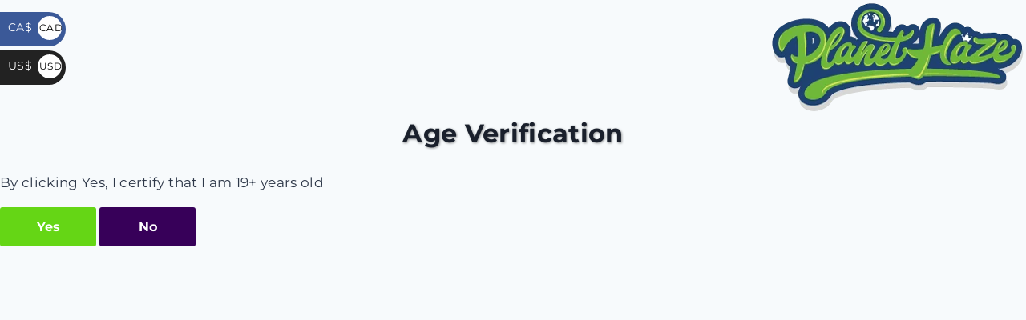

--- FILE ---
content_type: text/html; charset=UTF-8
request_url: https://planethaze.com/
body_size: 35217
content:
<!DOCTYPE html><html lang="en-US" class="age-gate__restricted age-gate__restricted--standard"><head><script data-no-optimize="1">var litespeed_docref=sessionStorage.getItem("litespeed_docref");litespeed_docref&&(Object.defineProperty(document,"referrer",{get:function(){return litespeed_docref}}),sessionStorage.removeItem("litespeed_docref"));</script> <meta charset="UTF-8"><meta http-equiv="X-UA-Compatible" content="IE=edge"><meta name="viewport" content="width=device-width, minimum-scale=1, maximum-scale=1"><meta name='robots' content='index, follow, max-image-preview:large, max-snippet:-1, max-video-preview:-1' /><title>Age Verification - PlanetHaze</title><link rel="canonical" href="https://planethaze.com/" /><meta property="og:locale" content="en_US" /><meta property="og:type" content="website" /><meta property="og:title" content="Home" /><meta property="og:description" content="Latest News Popular Heavy Hitters Popular Extract Vape Pens #Instagram Feed" /><meta property="og:url" content="https://planethaze.com/" /><meta property="og:site_name" content="PlanetHaze" /><meta property="article:publisher" content="https://www.facebook.com/planethaze420" /><meta property="article:modified_time" content="2023-11-16T19:36:30+00:00" /><meta property="og:image" content="https://planethaze.com/wp-content/uploads/PlanetHaze-logo-horizontal-white-Google-1200x738-1.png" /><meta property="og:image:width" content="1200" /><meta property="og:image:height" content="738" /><meta property="og:image:type" content="image/png" /><meta name="twitter:card" content="summary_large_image" />
 <script type="litespeed/javascript">document.documentElement.classList.remove('no-js')</script> <link rel="preload" href="https://planethaze.com/wp-content/uploads/PlanetHaze-logo-horizontal-white-320x143-1.webp" as="image" /><link rel="alternate" title="oEmbed (JSON)" type="application/json+oembed" href="https://planethaze.com/wp-json/oembed/1.0/embed?url=https%3A%2F%2Fplanethaze.com%2F" /><link rel="alternate" title="oEmbed (XML)" type="text/xml+oembed" href="https://planethaze.com/wp-json/oembed/1.0/embed?url=https%3A%2F%2Fplanethaze.com%2F&#038;format=xml" /><style id='wp-img-auto-sizes-contain-inline-css'>img:is([sizes=auto i],[sizes^="auto," i]){contain-intrinsic-size:3000px 1500px}
/*# sourceURL=wp-img-auto-sizes-contain-inline-css */</style><style id="litespeed-ccss">img:is([sizes=auto i],[sizes^="auto,"i]){contain-intrinsic-size:3000px 1500px}.kb-row-layout-wrap{position:relative;border:0 solid #fff0}.kb-row-layout-wrap:before{clear:both;display:table;content:""}.kt-row-column-wrap{display:grid;grid-template-columns:minmax(0,1fr);gap:var(--global-row-gutter-md,2rem) var(--global-row-gutter-md,2rem);grid-auto-rows:minmax(min-content,max-content);z-index:1;position:relative}.kt-row-has-bg>.kt-row-column-wrap{padding-left:var(--global-content-edge-padding,15px);padding-right:var(--global-content-edge-padding,15px)}.wp-block-kadence-column{display:flex;flex-direction:column;z-index:1;min-width:0;min-height:0}.kt-inside-inner-col{flex-direction:column;border:0 solid #fff0;position:relative}[data-aos^=flip][data-aos^=flip]{backface-visibility:hidden}[data-aos=flip-up]{transform:perspective(2500px) rotateX(-100deg)}:root{--wp-block-synced-color:#7a00df;--wp-block-synced-color--rgb:122,0,223;--wp-bound-block-color:var(--wp-block-synced-color);--wp-editor-canvas-background:#ddd;--wp-admin-theme-color:#007cba;--wp-admin-theme-color--rgb:0,124,186;--wp-admin-theme-color-darker-10:#006ba1;--wp-admin-theme-color-darker-10--rgb:0,107,160.5;--wp-admin-theme-color-darker-20:#005a87;--wp-admin-theme-color-darker-20--rgb:0,90,135;--wp-admin-border-width-focus:2px}:root{--wp--preset--font-size--normal:16px;--wp--preset--font-size--huge:42px}.aligncenter{clear:both}.screen-reader-text{border:0;clip-path:inset(50%);height:1px;margin:-1px;overflow:hidden;padding:0;position:absolute;width:1px;word-wrap:normal!important}.screen-reader-text{clip:rect(1px,1px,1px,1px);word-wrap:normal!important;border:0;clip-path:inset(50%);height:1px;margin:-1px;overflow:hidden;overflow-wrap:normal!important;padding:0;position:absolute!important;width:1px}:root{--wp--preset--aspect-ratio--square:1;--wp--preset--aspect-ratio--4-3:4/3;--wp--preset--aspect-ratio--3-4:3/4;--wp--preset--aspect-ratio--3-2:3/2;--wp--preset--aspect-ratio--2-3:2/3;--wp--preset--aspect-ratio--16-9:16/9;--wp--preset--aspect-ratio--9-16:9/16;--wp--preset--color--black:#000000;--wp--preset--color--cyan-bluish-gray:#abb8c3;--wp--preset--color--white:#ffffff;--wp--preset--color--pale-pink:#f78da7;--wp--preset--color--vivid-red:#cf2e2e;--wp--preset--color--luminous-vivid-orange:#ff6900;--wp--preset--color--luminous-vivid-amber:#fcb900;--wp--preset--color--light-green-cyan:#7bdcb5;--wp--preset--color--vivid-green-cyan:#00d084;--wp--preset--color--pale-cyan-blue:#8ed1fc;--wp--preset--color--vivid-cyan-blue:#0693e3;--wp--preset--color--vivid-purple:#9b51e0;--wp--preset--color--theme-palette-1:var(--global-palette1);--wp--preset--color--theme-palette-2:var(--global-palette2);--wp--preset--color--theme-palette-3:var(--global-palette3);--wp--preset--color--theme-palette-4:var(--global-palette4);--wp--preset--color--theme-palette-5:var(--global-palette5);--wp--preset--color--theme-palette-6:var(--global-palette6);--wp--preset--color--theme-palette-7:var(--global-palette7);--wp--preset--color--theme-palette-8:var(--global-palette8);--wp--preset--color--theme-palette-9:var(--global-palette9);--wp--preset--color--theme-palette-10:var(--global-palette10);--wp--preset--color--theme-palette-11:var(--global-palette11);--wp--preset--color--theme-palette-12:var(--global-palette12);--wp--preset--color--theme-palette-13:var(--global-palette13);--wp--preset--color--theme-palette-14:var(--global-palette14);--wp--preset--color--theme-palette-15:var(--global-palette15);--wp--preset--gradient--vivid-cyan-blue-to-vivid-purple:linear-gradient(135deg,rgb(6,147,227) 0%,rgb(155,81,224) 100%);--wp--preset--gradient--light-green-cyan-to-vivid-green-cyan:linear-gradient(135deg,rgb(122,220,180) 0%,rgb(0,208,130) 100%);--wp--preset--gradient--luminous-vivid-amber-to-luminous-vivid-orange:linear-gradient(135deg,rgb(252,185,0) 0%,rgb(255,105,0) 100%);--wp--preset--gradient--luminous-vivid-orange-to-vivid-red:linear-gradient(135deg,rgb(255,105,0) 0%,rgb(207,46,46) 100%);--wp--preset--gradient--very-light-gray-to-cyan-bluish-gray:linear-gradient(135deg,rgb(238,238,238) 0%,rgb(169,184,195) 100%);--wp--preset--gradient--cool-to-warm-spectrum:linear-gradient(135deg,rgb(74,234,220) 0%,rgb(151,120,209) 20%,rgb(207,42,186) 40%,rgb(238,44,130) 60%,rgb(251,105,98) 80%,rgb(254,248,76) 100%);--wp--preset--gradient--blush-light-purple:linear-gradient(135deg,rgb(255,206,236) 0%,rgb(152,150,240) 100%);--wp--preset--gradient--blush-bordeaux:linear-gradient(135deg,rgb(254,205,165) 0%,rgb(254,45,45) 50%,rgb(107,0,62) 100%);--wp--preset--gradient--luminous-dusk:linear-gradient(135deg,rgb(255,203,112) 0%,rgb(199,81,192) 50%,rgb(65,88,208) 100%);--wp--preset--gradient--pale-ocean:linear-gradient(135deg,rgb(255,245,203) 0%,rgb(182,227,212) 50%,rgb(51,167,181) 100%);--wp--preset--gradient--electric-grass:linear-gradient(135deg,rgb(202,248,128) 0%,rgb(113,206,126) 100%);--wp--preset--gradient--midnight:linear-gradient(135deg,rgb(2,3,129) 0%,rgb(40,116,252) 100%);--wp--preset--font-size--small:var(--global-font-size-small);--wp--preset--font-size--medium:var(--global-font-size-medium);--wp--preset--font-size--large:var(--global-font-size-large);--wp--preset--font-size--x-large:42px;--wp--preset--font-size--larger:var(--global-font-size-larger);--wp--preset--font-size--xxlarge:var(--global-font-size-xxlarge);--wp--preset--spacing--20:0.44rem;--wp--preset--spacing--30:0.67rem;--wp--preset--spacing--40:1rem;--wp--preset--spacing--50:1.5rem;--wp--preset--spacing--60:2.25rem;--wp--preset--spacing--70:3.38rem;--wp--preset--spacing--80:5.06rem;--wp--preset--shadow--natural:6px 6px 9px rgba(0, 0, 0, 0.2);--wp--preset--shadow--deep:12px 12px 50px rgba(0, 0, 0, 0.4);--wp--preset--shadow--sharp:6px 6px 0px rgba(0, 0, 0, 0.2);--wp--preset--shadow--outlined:6px 6px 0px -3px rgb(255, 255, 255), 6px 6px rgb(0, 0, 0);--wp--preset--shadow--crisp:6px 6px 0px rgb(0, 0, 0)}:root{--ag-background-color:rgba(16,16,167,0);--ag-background-image:url(https://planethaze.com/wp-content/uploads/smoks-background-blue-scaled.jpg);--ag-background-image-position:center center;--ag-background-image-opacity:1;--ag-form-background:rgba(255,255,255,0);--ag-text-color:#ffffff;--ag-blur:5px}:root{--ag-form-margin:auto auto}:root{--ag-background-color:rgba(16,16,167,0);--ag-background-image:url(https://planethaze.com/wp-content/uploads/smoks-background-blue-scaled.jpg);--ag-background-image-position:center center;--ag-background-image-opacity:1;--ag-form-background:rgba(255,255,255,0);--ag-text-color:#ffffff;--ag-blur:5px}.dgwt-wcas-search-wrapp{position:relative;line-height:100%;display:block;color:#444;min-width:230px;width:100%;text-align:left;margin:0 auto;-webkit-box-sizing:border-box;-moz-box-sizing:border-box;box-sizing:border-box}.dgwt-wcas-search-wrapp *{-webkit-box-sizing:border-box;-moz-box-sizing:border-box;box-sizing:border-box}.dgwt-wcas-search-form{margin:0;padding:0;width:100%}input[type=search].dgwt-wcas-search-input{-webkit-box-shadow:none;box-shadow:none;margin:0;-webkit-appearance:textfield;text-align:left}[type=search].dgwt-wcas-search-input::-ms-clear{display:none}[type=search].dgwt-wcas-search-input::-webkit-search-decoration{-webkit-appearance:none}[type=search].dgwt-wcas-search-input::-webkit-search-cancel-button{display:none}.dgwt-wcas-style-pirx .dgwt-wcas-sf-wrapp button.dgwt-wcas-search-submit:before{display:none}button.dgwt-wcas-search-submit{position:relative}.dgwt-wcas-ico-magnifier{bottom:0;left:0;margin:auto;position:absolute;right:0;top:0;height:65%;display:block}.dgwt-wcas-preloader{height:100%;position:absolute;right:0;top:0;width:40px;z-index:-1;background-repeat:no-repeat;background-position:right 15px center;background-size:auto 44%}.dgwt-wcas-voice-search{position:absolute;right:0;top:0;height:100%;width:40px;z-index:1;opacity:.5;align-items:center;justify-content:center;display:none}.screen-reader-text{clip:rect(1px,1px,1px,1px);height:1px;overflow:hidden;position:absolute!important;width:1px}.dgwt-wcas-sf-wrapp:after,.dgwt-wcas-sf-wrapp:before{content:"";display:table}.dgwt-wcas-sf-wrapp:after{clear:both}.dgwt-wcas-sf-wrapp{zoom:1;width:100%;max-width:100vw;margin:0;position:relative;background:0 0}.dgwt-wcas-sf-wrapp input[type=search].dgwt-wcas-search-input{width:100%;height:40px;font-size:14px;line-height:100%;padding:10px 15px;margin:0;background:#fff;border:1px solid #ddd;border-radius:3px;-webkit-border-radius:3px;-webkit-appearance:none;box-sizing:border-box}.dgwt-wcas-sf-wrapp input[type=search].dgwt-wcas-search-input::-webkit-input-placeholder{color:#999;font-weight:400;font-style:italic;line-height:normal}.dgwt-wcas-sf-wrapp input[type=search].dgwt-wcas-search-input:-moz-placeholder{color:#999;font-weight:400;font-style:italic;line-height:normal}.dgwt-wcas-sf-wrapp input[type=search].dgwt-wcas-search-input::-moz-placeholder{color:#999;font-weight:400;font-style:italic;line-height:normal}.dgwt-wcas-sf-wrapp input[type=search].dgwt-wcas-search-input:-ms-input-placeholder{color:#999;font-weight:400;font-style:italic;line-height:normal}.dgwt-wcas-sf-wrapp button.dgwt-wcas-search-submit{overflow:visible;position:absolute;border:0;padding:0 15px;margin:0;height:40px;min-width:50px;width:auto;line-height:100%;min-height:100%;right:0;left:auto;top:0;bottom:auto;color:#fff;text-transform:uppercase;background-color:#333;border-radius:0 2px 2px 0;-webkit-border-radius:0 2px 2px 0;text-shadow:0-1px 0 rgb(0 0 0/.3);-webkit-box-shadow:none;box-shadow:none;-webkit-appearance:none}.dgwt-wcas-sf-wrapp .dgwt-wcas-search-submit:before{content:"";position:absolute;border-width:8px 8px 8px 0;border-style:solid solid solid none;border-color:#fff0 #333;top:12px;left:-6px}.dgwt-wcas-sf-wrapp .dgwt-wcas-search-submit::-moz-focus-inner{border:0;padding:0}.dgwt-wcas-ico-magnifier{max-width:20px}.dgwt-wcas-has-submit .dgwt-wcas-search-submit svg path{fill:#fff}.dgwt-wcas-style-pirx .dgwt-wcas-sf-wrapp{background:#fff;padding:10px;border-radius:10px}.dgwt-wcas-style-pirx .dgwt-wcas-sf-wrapp input[type=search].dgwt-wcas-search-input{padding:13px 24px 13px 48px;line-height:24px;font-size:17px;border:2px solid #fff0;border-radius:30px;height:auto;font-family:Roboto,sans-serif;background-color:#eee}.dgwt-wcas-style-pirx .dgwt-wcas-sf-wrapp button.dgwt-wcas-search-submit{background:0 0;border-radius:100%;border:0;display:flex;align-items:center;justify-content:center;padding:0;margin:0;position:absolute;min-height:33px;min-width:33px;height:33px;width:33px;left:23px;top:21px}.dgwt-wcas-style-pirx .dgwt-wcas-sf-wrapp button.dgwt-wcas-search-submit svg{width:18px;height:18px}.dgwt-wcas-style-pirx .dgwt-wcas-preloader{margin-right:35px}.dgwt-wcas-style-pirx.dgwt-wcas-has-submit .dgwt-wcas-search-submit svg path{fill:#111}.dgwt-wcas-style-pirx .dgwt-wcas-voice-search{right:20px;top:1px;opacity:1}.dgwt-wcas-style-pirx.dgwt-wcas-style-pirx-compact .dgwt-wcas-sf-wrapp{background:0 0;padding:4px;border-radius:10px 10px 0 0}.dgwt-wcas-style-pirx.dgwt-wcas-style-pirx-compact .dgwt-wcas-sf-wrapp input[type=search].dgwt-wcas-search-input{padding-top:10px;padding-bottom:10px;line-height:normal;font-size:14px}.dgwt-wcas-style-pirx.dgwt-wcas-style-pirx-compact .dgwt-wcas-sf-wrapp button.dgwt-wcas-search-submit{left:15px;top:7px}html:not(.dgwt-wcas-overlay-mobile-on) .dgwt-wcas-style-pirx.dgwt-wcas-style-pirx-compact .dgwt-wcas-sf-wrapp input[type=search].dgwt-wcas-search-input{background:#fff;box-shadow:0 0 0 1px #eee}html{line-height:1.15;-webkit-text-size-adjust:100%}body{margin:0}main{display:block;min-width:0}h1{font-size:2em;margin:.67em 0}hr{box-sizing:content-box;height:0;overflow:visible}a{background-color:#fff0}strong{font-weight:700}code{font-family:monospace,monospace;font-size:1em}img{border-style:none}button,input{font-size:100%;margin:0}button,input{overflow:visible}button{text-transform:none}button,[type=submit]{-webkit-appearance:button}[type=search]{-webkit-appearance:textfield;outline-offset:-2px}[type=search]::-webkit-search-decoration{-webkit-appearance:none}::-webkit-file-upload-button{-webkit-appearance:button;font:inherit}template{display:none}:root{--global-gray-400:#CBD5E0;--global-gray-500:#A0AEC0;--global-xs-spacing:1em;--global-sm-spacing:1.5rem;--global-md-spacing:2rem;--global-lg-spacing:2.5em;--global-xl-spacing:3.5em;--global-xxl-spacing:5rem;--global-edge-spacing:1.5rem;--global-boxed-spacing:2rem;--global-font-size-small:clamp(0.8rem, 0.73rem + 0.217vw, 0.9rem);--global-font-size-medium:clamp(1.1rem, 0.995rem + 0.326vw, 1.25rem);--global-font-size-large:clamp(1.75rem, 1.576rem + 0.543vw, 2rem);--global-font-size-larger:clamp(2rem, 1.6rem + 1vw, 2.5rem);--global-font-size-xxlarge:clamp(2.25rem, 1.728rem + 1.63vw, 3rem)}h1,h2{padding:0;margin:0}h2 a{color:inherit;text-decoration:none}code{font-family:Monaco,Consolas,"Andale Mono","DejaVu Sans Mono",monospace;font-size:.8rem}ins{text-decoration:none}html{box-sizing:border-box}*,*::before,*::after{box-sizing:inherit}hr{height:0;border:0;border-bottom:2px solid var(--global-gray-400)}ul{margin:0 0 1.5em 1.5em;padding:0}ul{list-style:disc}li>ul{margin-bottom:0;margin-left:1.5em}img{display:block;height:auto;max-width:100%}a{color:var(--global-palette-highlight);text-underline-offset:.1em}.screen-reader-text{clip:rect(1px,1px,1px,1px);position:absolute!important;height:1px;width:1px;overflow:hidden;word-wrap:normal!important}input[type=search]{-webkit-appearance:none;color:var(--global-palette5);border:1px solid var(--global-gray-400);border-radius:3px;padding:.4em .5em;max-width:100%;background:var(--global-palette9);box-shadow:0 0 0-7px #fff0}::-webkit-input-placeholder{color:var(--global-palette6)}::-moz-placeholder{color:var(--global-palette6);opacity:1}:-ms-input-placeholder{color:var(--global-palette6)}:-moz-placeholder{color:var(--global-palette6)}::placeholder{color:var(--global-palette6)}button,.button{border-radius:3px;background:var(--global-palette-btn-bg);color:var(--global-palette-btn);padding:.4em 1em;border:0;font-size:1.125rem;line-height:1.6;display:inline-block;font-family:inherit;text-decoration:none;box-shadow:0 0 0-7px #fff0}button:visited,.button:visited{background:var(--global-palette-btn-bg);color:var(--global-palette-btn)}.kadence-svg-iconset{display:inline-flex;align-self:center}.kadence-svg-iconset svg{height:1em;width:1em}.kadence-svg-iconset.svg-baseline svg{top:.125em;position:relative}.kt-clear{*zoom:1}.kt-clear::before,.kt-clear::after{content:" ";display:table}.kt-clear::after{clear:both}.content-area{margin:var(--global-xxl-spacing)0}.entry-content{word-break:break-word}.site-container{margin:0 auto;padding:0 var(--global-content-edge-padding)}.content-bg{background:#fff}.content-style-unboxed .entry:not(.loop-entry)>.entry-content-wrap{padding:0}.content-style-unboxed .content-bg:not(.loop-entry){background:#fff0}.content-style-unboxed .entry:not(.loop-entry){box-shadow:none;border-radius:0}#kt-scroll-up-reader,#kt-scroll-up{position:fixed;transform:translateY(40px);opacity:0;z-index:1000;display:flex}#kt-scroll-up-reader.scroll-up-style-outline,#kt-scroll-up.scroll-up-style-outline{background:#fff0}.scroll-up-style-outline,.scroll-up-wrap.scroll-up-style-outline{border-width:2px;border-style:solid;border-color:currentColor;color:var(--global-palette4)}#kt-scroll-up-reader{transform:translateY(0)}#kt-scroll-up-reader:not(:focus){clip:rect(1px,1px,1px,1px);height:1px;width:1px;overflow:hidden;word-wrap:normal!important}#wrapper{overflow:hidden;overflow:clip}.aligncenter{clear:both;display:block;margin-left:auto;margin-right:auto;text-align:center}body.footer-on-bottom #wrapper{min-height:100vh;display:flex;flex-direction:column}body.footer-on-bottom #inner-wrap{flex:1 0 auto}:root{--global-palette1:#3182CE;--global-palette2:#2B6CB0;--global-palette3:#1A202C;--global-palette4:#2D3748;--global-palette5:#4A5568;--global-palette6:#718096;--global-palette7:#EDF2F7;--global-palette8:#F7FAFC;--global-palette9:#ffffff;--global-palette10:oklch(from var(--global-palette1) calc(l + 0.10 * (1 - l)) calc(c * 1.00) calc(h + 180) / 100%);--global-palette11:#13612e;--global-palette12:#1159af;--global-palette13:#b82105;--global-palette14:#f7630c;--global-palette15:#f5a524;--global-palette9rgb:255, 255, 255;--global-palette-highlight:var(--global-palette1);--global-palette-highlight-alt:var(--global-palette2);--global-palette-highlight-alt2:var(--global-palette9);--global-palette-btn-bg:#ffc768;--global-palette-btn-bg-hover:#ffa50c;--global-palette-btn:var(--global-palette3);--global-palette-btn-hover:var(--global-palette3);--global-palette-btn-sec-bg:var(--global-palette7);--global-palette-btn-sec-bg-hover:var(--global-palette2);--global-palette-btn-sec:var(--global-palette3);--global-palette-btn-sec-hover:var(--global-palette9);--global-body-font-family:Montserrat, sans-serif;--global-heading-font-family:inherit;--global-primary-nav-font-family:inherit;--global-fallback-font:sans-serif;--global-display-fallback-font:sans-serif;--global-content-width:1440px;--global-content-wide-width:calc(1440px + 230px);--global-content-narrow-width:842px;--global-content-edge-padding:1.5rem;--global-content-boxed-padding:2rem;--global-calc-content-width:calc(1440px - var(--global-content-edge-padding) - var(--global-content-edge-padding) );--wp--style--global--content-size:var(--global-calc-content-width)}.wp-site-blocks{--global-vw:calc( 100vw - ( 0.5 * var(--scrollbar-offset)))}body{background:var(--global-palette8)}body,input{font-style:normal;font-weight:400;font-size:17px;line-height:1.6;letter-spacing:.02em;font-family:var(--global-body-font-family);color:var(--global-palette4)}.content-bg,body.content-style-unboxed .site{background:var(--global-palette9)}h1,h2{font-family:var(--global-heading-font-family)}h1{font-weight:700;font-size:32px;line-height:1.5;color:var(--global-palette3)}h2{font-weight:700;font-size:28px;line-height:1.5;color:var(--global-palette3)}.site-container{max-width:var(--global-content-width)}.content-area{margin-top:5rem;margin-bottom:5rem}@media all and (max-width:1024px){.content-area{margin-top:3rem;margin-bottom:3rem}}@media all and (max-width:767px){.content-area{margin-top:2rem;margin-bottom:2rem}}@media all and (max-width:1024px){:root{--global-content-boxed-padding:2rem}}@media all and (max-width:767px){:root{--global-content-boxed-padding:1.5rem}}.entry-content-wrap{padding:2rem}@media all and (max-width:1024px){.entry-content-wrap{padding:2rem}}@media all and (max-width:767px){.entry-content-wrap{padding:1.5rem}}.entry.single-entry{box-shadow:0 15px 15px -10px rgb(0 0 0/.05)}.entry.loop-entry{box-shadow:0 15px 15px -10px rgb(0 0 0/.05)}.loop-entry .entry-content-wrap{padding:2rem}@media all and (max-width:1024px){.loop-entry .entry-content-wrap{padding:2rem}}@media all and (max-width:767px){.loop-entry .entry-content-wrap{padding:1.5rem}}button,.button{padding:.5em .5em .5em .5em;border-color:#ce9f19;box-shadow:0 0 0-7px #fff0}@media all and (max-width:1024px){button,.button{border-color:#ce9f19}}@media all and (max-width:767px){button,.button{border-color:#ce9f19}}#kt-scroll-up-reader,#kt-scroll-up{border-radius:.5em .5em .5em .5em;color:var(--global-palette2);border-color:var(--global-palette2);bottom:4.35em;font-size:1.2em;padding:.4em .4em .4em .4em}#kt-scroll-up-reader.scroll-up-side-right,#kt-scroll-up.scroll-up-side-right{right:1.6em}@media all and (max-width:767px){#kt-scroll-up-reader,#kt-scroll-up{bottom:90px;font-size:1.2em}#kt-scroll-up-reader.scroll-up-side-right,#kt-scroll-up.scroll-up-side-right{right:8px}}.site-branding a.brand img{max-width:200px}@media all and (max-width:1024px){.site-branding a.brand img{max-width:6.5em}}.site-branding{padding:.3em 0em 0em 3.7em}@media all and (max-width:1024px){.site-branding{padding:0em 0em 0em 4em}}@media all and (max-width:767px){.site-branding{padding:0em 0em 0em 0em}}#masthead{background:#fff}.site-main-header-inner-wrap{min-height:80px}.site-bottom-header-wrap .site-header-row-container-inner{border-top:0 none #fff0}.site-bottom-header-inner-wrap{min-height:0}@media all and (max-width:767px){.site-bottom-header-wrap .site-header-row-container-inner>.site-container{padding:0 0 0 0}}.header-navigation[class*="header-navigation-style-underline"] .header-menu-container.primary-menu-container>ul>li>a:after{width:calc(100% - 1.2em)}.main-navigation .primary-menu-container>ul>li.menu-item>a{padding-left:calc(1.2em/2);padding-right:calc(1.2em/2);padding-top:.6em;padding-bottom:.6em;color:var(--global-palette5)}.header-navigation .header-menu-container ul ul.sub-menu{background:var(--global-palette3);box-shadow:0 2px 13px 0 rgb(0 0 0/.1)}.header-navigation .header-menu-container ul ul li.menu-item{border-bottom:1px solid rgb(255 255 255/.1);border-radius:0 0 0 0}.header-navigation .header-menu-container ul ul li.menu-item>a{width:200px;padding-top:1em;padding-bottom:1em;color:var(--global-palette8);font-size:12px}.mobile-toggle-open-container .menu-toggle-open{color:var(--global-palette5);padding:.6em 0em .6em 0em;font-size:14px}.mobile-toggle-open-container .menu-toggle-open .menu-toggle-icon{font-size:20px}.mobile-navigation ul li{font-size:14px}.mobile-navigation ul li a{padding-top:1em;padding-bottom:1em}.mobile-navigation ul li>a,.mobile-navigation ul li.menu-item-has-children>.drawer-nav-drop-wrap{color:var(--global-palette8)}.mobile-navigation ul li.menu-item-has-children .drawer-nav-drop-wrap,.mobile-navigation ul li:not(.menu-item-has-children) a{border-bottom:1px solid rgb(255 255 255/.1)}.mobile-navigation:not(.drawer-navigation-parent-toggle-true) ul li.menu-item-has-children .drawer-nav-drop-wrap button{border-left:1px solid rgb(255 255 255/.1)}#mobile-drawer .drawer-header .drawer-toggle{padding:.6em .15em .6em .15em;font-size:24px}.site-header-item .header-cart-wrap .header-cart-inner-wrap .header-cart-button{color:#141a22}.header-cart-wrap .header-cart-button .kadence-svg-iconset{font-size:1.5em}.header-mobile-cart-wrap .header-cart-inner-wrap .header-cart-button{padding:.6em -5em .6em 0em}.woocommerce ul.products.woo-archive-btn-button .product-action-wrap .button:not(.kb-button){border:2px none #fff0;box-shadow:0 0 0 0#fff0}.header-account-button>.kadence-svg-iconset{font-size:1.2em}.site-header-item .header-account-wrap>.header-account-button{display:flex;align-items:center}.site-header-item .header-account-wrap .header-account-button{text-decoration:none;box-shadow:none;color:inherit;background:#fff0;padding:.6em 0em .6em 0em}.header-mobile-account-wrap .header-account-button>.kadence-svg-iconset{font-size:1.2em}.header-mobile-account-wrap>.header-account-button{display:flex;align-items:center}.header-mobile-account-wrap .header-account-button{text-decoration:none;box-shadow:none;color:inherit;background:#fff0;padding:.6em 0em .6em .4em}#main-header .header-divider{border-right:5px solid #ffc768;height:50%;margin:0em 1em 0em 2em}.woocommerce .products ul{margin:0 0 1em;padding:0;list-style:none outside;clear:both}.woocommerce .products ul li,.woocommerce ul.products li{list-style:none outside}.woocommerce li.product a{text-decoration:none;color:inherit}.woocommerce ul.products li.product{overflow:hidden}.woocommerce ul.products li.product .onsale{top:6px;right:6px;left:auto;margin:0}.woocommerce ul.products li.product a.woocommerce-loop-image-link{position:relative;display:block;outline-offset:-5px}.woocommerce ul.products li.product .product-action-wrap{margin-top:1em}.woocommerce ul.products li.product .entry-content-wrap{padding:1rem 1rem 1.5rem;position:relative;margin:0 .5em;border-radius:.25rem}.woocommerce ul.products li.product .woocommerce-loop-product__title{padding:.5rem 0;margin:0;font-size:1em;font-weight:500}.woocommerce ul.products li.product a img{width:100%;height:auto;display:block;margin:0;box-shadow:none}.woocommerce ul.products li.product strong{display:block}.woocommerce ul.products li.product .star-rating{font-size:.85em}.woocommerce ul.products li.product .button .kadence-svg-iconset svg{margin-left:.5em}.woocommerce ul.products li.product .button .kadence-spinner-svg,.woocommerce ul.products li.product .button .kadence-check-svg{display:none}.woocommerce ul.products li.product .price{color:inherit;display:block;font-weight:400;margin-bottom:.3em;font-size:.857em}.woocommerce ul.products li.product .price del{color:inherit;opacity:.5;display:inline-block}.woocommerce ul.products li.product .price ins{background:none;font-weight:700;display:inline-block}.woocommerce ul.products li.product .star-rating~.price{padding-right:5.4em}.woocommerce .products.align-buttons-bottom li.product .entry-content-wrap .star-rating{float:none;margin-left:0;margin-bottom:.5em}.woocommerce .products.align-buttons-bottom li.product .entry-content-wrap .star-rating~.price{padding:0}.woocommerce ul.products.woo-archive-btn-button .button:not(.kb-button){color:var(--global-palette-btn);background:var(--global-palette-btn-bg);text-align:center;width:100%;display:block}.woocommerce ul.products.woo-archive-btn-button li.product .price{margin-bottom:1em}.woocommerce ul.products.woo-archive-action-on-hover li.product .product-action-wrap{width:auto;position:absolute;bottom:-2rem;left:0;margin-top:0;padding:0 1rem;right:0;opacity:0}.products.align-buttons-bottom li.product{display:flex;flex-direction:column}.products.align-buttons-bottom li.product .entry-content-wrap{flex-grow:1;display:flex;flex-direction:column}.woocommerce .products.align-buttons-bottom li.product .product-action-wrap{margin-top:auto;padding-top:.7em}.woocommerce img{height:auto;max-width:100%}.woocommerce ul.products li.product{position:relative}.woocommerce span.onsale{min-height:0;min-width:0;padding:.5em 1em;font-weight:700;position:absolute;text-align:center;line-height:1.2;top:.5rem;left:.5rem;margin:0;border-radius:.25rem;background-color:var(--global-palette-highlight);color:var(--global-palette-highlight-alt2);font-size:.857em;z-index:9}.content-style-unboxed .content-bg.loop-entry .content-bg:not(.loop-entry){background:var(--global-palette9)}li.product a .secondary-product-image{position:absolute;top:0;left:0;right:0;bottom:0;object-fit:cover;opacity:0;min-width:100%;min-height:100%}.products:not(.woo-archive-image-hover-none) li.product a{overflow:hidden}.woo-archive-image-hover-zoom .woocommerce-loop-product__link .attachment-woocommerce_thumbnail{transform:scale(1)}.kadence-header-cart.header-navigation .header-cart-button,.kadence-header-cart .header-cart-button{color:inherit;text-decoration:none;display:flex;align-items:center;background:#fff0;padding:0;border:0;box-shadow:none;font-size:1rem}.header-cart-button .kadence-svg-iconset{font-size:1.2em}.header-cart-wrap .header-cart-empty-check{display:none}.header-cart-button .header-cart-total{font-size:.65em;height:2.1em;line-height:1;background:var(--global-palette7);border-radius:50%;display:flex;width:2.1em;justify-content:center;align-items:center;text-align:center;color:var(--global-palette4);margin-left:.1em}.kadence-header-cart.header-navigation .header-cart-button{padding:.6em 0}.kadence-header-cart.header-navigation .menu-item.menu-item-kadence-cart-dropdown{min-width:340px;padding:1em;color:var(--global-palette4);font-size:90%;max-height:80vh;overflow:auto}.kadence-header-cart.header-navigation ul p.woocommerce-mini-cart__empty-message{margin:0}.kadence-header-cart.header-navigation ul ul.sub-menu{right:0;background:var(--global-palette9);color:var(--global-palette4);left:auto}.woocommerce .star-rating{float:right;overflow:hidden;position:relative;height:1em;line-height:1;font-size:1em;width:5em;font-family:"star";color:var(--global-palette-highlight);letter-spacing:normal;word-break:normal;white-space:normal}.woocommerce .star-rating::before{content:"";color:var(--global-gray-400);float:left;top:0;left:0;position:absolute}.woocommerce .star-rating span{overflow:hidden;float:left;top:0;left:0;position:absolute;padding-top:1.5em}.woocommerce .star-rating span::before{content:"";top:0;position:absolute;left:0}.woocommerce .products .star-rating{display:block;margin:.25em auto .25em;float:right}.nav-drop-title-wrap{display:flex;align-items:center}.header-navigation>div>ul>li>a{display:flex;align-items:center}.menu-label-icon-wrap{margin-left:.3em}.kadence-menu-icon-side-left .menu-label-icon-wrap{margin-right:.3em;margin-left:0}.menu-label-icon{display:inline-flex;justify-content:center}.menu-label-icon svg{width:1em;height:1em;top:.125em;position:relative}.header-menu-container ul.menu{position:relative}.kt-block-spacer{position:relative;height:60px}.kt-block-spacer .kt-divider{width:100%;border-top:solid 1px #eee;position:absolute;top:50%;left:50%;margin:0;padding:0;border-bottom:0;border-left:0;border-right:0;transform:perspective(1px) translate(-50%,-50%)}.wp-block-kadence-spacer.aligncenter{width:100%}.kadence-post-image-intrisic{height:0;position:relative}.kadence-post-image-intrisic .kadence-post-image-inner-intrisic{bottom:0;display:flex;left:0;overflow:hidden;position:absolute;right:0;top:0}.kadence-post-image-intrisic .kadence-post-image-inner-intrisic .kadence-post-image-inner-wrap{width:100%}.kadence-post-image-intrisic .kadence-post-image-inner-intrisic a{display:block;outline-offset:-5px;width:100%}.kadence-post-image-intrisic .kadence-post-image-inner-intrisic img{flex:1;height:100%;-o-object-fit:cover;object-fit:cover;width:100%}.kt-post-grid-wrap{grid-gap:30px 30px;display:grid;grid-template-columns:minmax(0,1fr) minmax(0,1fr);grid-template-rows:minmax(0,1fr)}.kt-post-grid-wrap[data-columns-ss="1"]{grid-template-columns:minmax(0,1fr)}.kt-post-grid-wrap[data-columns-ss="1"]>.kt-blocks-post-grid-item{width:100%}@media (min-width:544px){.kt-post-grid-wrap[data-columns-xs="1"]{grid-template-columns:minmax(0,1fr)}.kt-post-grid-wrap[data-columns-xs="1"]>.kt-blocks-post-grid-item{width:100%}}@media (min-width:768px){.kt-post-grid-wrap[data-columns-sm="1"]{grid-template-columns:minmax(0,1fr)}.kt-post-grid-wrap[data-columns-sm="1"]>.kt-blocks-post-grid-item{width:100%}}@media (min-width:992px){.kt-post-grid-wrap[data-columns-md="1"]{grid-template-columns:minmax(0,1fr)}.kt-post-grid-wrap[data-columns-md="1"]>.kt-blocks-post-grid-item{width:100%}}@media (min-width:1200px){.kt-post-grid-wrap[data-columns-xl="1"]{grid-template-columns:minmax(0,1fr)}.kt-post-grid-wrap[data-columns-xl="1"]>.kt-blocks-post-grid-item{width:100%}}@media (min-width:1500px){.kt-post-grid-wrap[data-columns-xxl="1"]{grid-template-columns:minmax(0,1fr)}.kt-post-grid-wrap[data-columns-xxl="1"]>.kt-blocks-post-grid-item{width:100%}}@supports (display:grid){.kt-blocks-post-loop-block .kt-post-grid-layout-grid-wrap>.kt-blocks-post-grid-item{width:auto}}.kt-post-grid-layout-grid-wrap>.kt-blocks-post-grid-item{float:left}.kt-feat-image-align-left{display:grid;grid-template-columns:30%auto;grid-template-rows:auto}@media (max-width:767px){.kt-blocks-post-grid-item .kt-feat-image-mobile-align-top{display:block}}.kt-blocks-post-grid-item{border-style:solid;border-width:0;box-sizing:border-box;outline:0}.kt-blocks-post-grid-item .entry-title a:not(.button):not(.list){color:inherit;display:block;text-decoration:none}.kt-blocks-post-grid-item .kt-blocks-post-top-meta{display:flex;flex-wrap:wrap;font-size:14px;word-break:break-word}.kt-blocks-post-grid-item .kt-blocks-post-top-meta>div{padding-right:5px}.kt-blocks-post-grid-item .entry-content{position:relative}.kt-blocks-post-grid-item header{position:relative}.theme-kadence .kt-product-carousel-wrap:not(.content-style-unboxed) .woocommerce ul.products li.product{margin-bottom:20px}:root{--global-kb-font-size-sm:clamp(0.8rem, 0.73rem + 0.217vw, 0.9rem);--global-kb-font-size-md:clamp(1.1rem, 0.995rem + 0.326vw, 1.25rem);--global-kb-font-size-lg:clamp(1.75rem, 1.576rem + 0.543vw, 2rem);--global-kb-font-size-xl:clamp(2.25rem, 1.728rem + 1.63vw, 3rem);--global-kb-font-size-xxl:clamp(2.5rem, 1.456rem + 3.26vw, 4rem);--global-kb-font-size-xxxl:clamp(2.75rem, 0.489rem + 7.065vw, 6rem)}.kb-row-layout-wrap.wp-block-kadence-rowlayout.kb-row-layout-id1541_fe953d-f2{margin-top:-95px}.kb-row-layout-id1541_fe953d-f2>.kt-row-column-wrap{padding-top:10px;padding-bottom:5px;grid-template-columns:minmax(0,1fr)}@media all and (max-width:767px){.kb-row-layout-id1541_fe953d-f2>.kt-row-column-wrap{grid-template-columns:minmax(0,1fr)}.kb-row-layout-id1541_fe953d-f2{display:none!important}}.kadence-column1541_a2eecf-49>.kt-inside-inner-col{column-gap:var(--global-kb-gap-sm,1rem)}.kadence-column1541_a2eecf-49>.kt-inside-inner-col{flex-direction:column}@media all and (max-width:1024px){.kadence-column1541_a2eecf-49>.kt-inside-inner-col{flex-direction:column;justify-content:center}}@media all and (max-width:767px){.kadence-column1541_a2eecf-49>.kt-inside-inner-col{flex-direction:column;justify-content:center}}.wp-block-kadence-advancedheading.kt-adv-heading1541_e99bca-f6,.wp-block-kadence-advancedheading.kt-adv-heading1541_e99bca-f6[data-kb-block="kb-adv-heading1541_e99bca-f6"]{text-align:center;font-size:48px;line-height:13px;font-weight:700;letter-spacing:4px;color:#ffc768;text-shadow:4px 3px 3px #1e4270}@media all and (max-width:1024px){.wp-block-kadence-advancedheading.kt-adv-heading1541_e99bca-f6,.wp-block-kadence-advancedheading.kt-adv-heading1541_e99bca-f6[data-kb-block="kb-adv-heading1541_e99bca-f6"]{font-size:31px}}@media all and (max-width:767px){.wp-block-kadence-advancedheading.kt-adv-heading1541_e99bca-f6,.wp-block-kadence-advancedheading.kt-adv-heading1541_e99bca-f6[data-kb-block="kb-adv-heading1541_e99bca-f6"]{font-size:26px}}.wp-block-kadence-spacer.kt-block-spacer-1541_9979f6-2f .kt-block-spacer{height:20px}.wp-block-kadence-spacer.kt-block-spacer-1541_9979f6-2f .kt-divider{border-top-color:rgb(238 238 238/.01);width:80%}.kb-row-layout-wrap.wp-block-kadence-rowlayout.kb-row-layout-id1541_cbfa6a-dc{margin-top:-15px}.kb-row-layout-id1541_cbfa6a-dc>.kt-row-column-wrap{max-width:65%;margin-left:auto;margin-right:auto;padding-top:5px;padding-bottom:25px;grid-template-columns:minmax(0,1fr)}.kb-row-layout-id1541_cbfa6a-dc{background-color:rgb(49 130 206/.04)}@media all and (max-width:767px){.kb-row-layout-id1541_cbfa6a-dc>.kt-row-column-wrap{max-width:100%;margin-left:auto;margin-right:auto;min-height:130px;grid-template-columns:minmax(0,1fr)}}.kadence-column1541_a7688a-26>.kt-inside-inner-col{column-gap:var(--global-kb-gap-sm,1rem)}.kadence-column1541_a7688a-26>.kt-inside-inner-col{flex-direction:column}.kadence-column1541_a7688a-26>.kt-inside-inner-col>.aligncenter{width:100%}@media all and (max-width:1024px){.kadence-column1541_a7688a-26>.kt-inside-inner-col{flex-direction:column;justify-content:center}}@media all and (max-width:767px){.kadence-column1541_a7688a-26>.kt-inside-inner-col{flex-direction:column;justify-content:center}}.kt-post-loop1541_93bb60-55 .kadence-post-image{padding-top:0;padding-right:15px;padding-bottom:0;padding-left:0}.kt-post-loop1541_93bb60-55 .kt-feat-image-align-left{grid-template-columns:40%auto}.kt-post-loop1541_93bb60-55 .kt-blocks-post-grid-item{border-top-left-radius:5px;border-top-right-radius:5px;border-bottom-right-radius:5px;border-bottom-left-radius:5px;border-top-color:currentColor;border-top-style:solid;border-right-color:currentColor;border-right-style:solid;border-bottom-color:currentColor;border-bottom-style:solid;border-left-color:currentColor;border-left-style:solid;background-color:var(--global-palette9,#ffffff);overflow:hidden;box-shadow:0 0 5px 1px rgb(0 0 0/.2)}.kt-post-loop1541_93bb60-55 .kt-blocks-post-grid-item .kt-blocks-post-grid-item-inner{padding-top:5px;padding-right:5px;padding-bottom:5px;padding-left:5px}.kt-post-loop1541_93bb60-55 .kt-blocks-post-grid-item .kt-blocks-post-grid-item-inner{text-align:left}.kt-post-loop1541_93bb60-55 .kt-blocks-post-grid-item header{padding-top:0;padding-right:0;padding-bottom:10px;padding-left:0}.kt-post-loop1541_93bb60-55 .kt-blocks-post-grid-item .entry-title{color:var(--global-palette3,#1A202C);padding-top:5px;padding-right:0;padding-bottom:0;padding-left:0;margin:0 0 0 0;font-size:24px;line-height:30px}.kt-post-loop1541_93bb60-55 .entry-content{font-size:16px;line-height:22px}@media all and (max-width:1024px){.kt-post-loop1541_93bb60-55 .kt-blocks-post-grid-item{border-top-color:currentColor;border-top-style:solid;border-right-color:currentColor;border-right-style:solid;border-bottom-color:currentColor;border-bottom-style:solid;border-left-color:currentColor;border-left-style:solid}}@media all and (max-width:767px){.kt-post-loop1541_93bb60-55 .kt-blocks-post-grid-item{border-top-color:currentColor;border-top-style:solid;border-right-color:currentColor;border-right-style:solid;border-bottom-color:currentColor;border-bottom-style:solid;border-left-color:currentColor;border-left-style:solid}.kt-post-loop1541_93bb60-55 .kt-blocks-post-grid-item .entry-title{font-size:14px}.kt-post-loop1541_93bb60-55 .entry-content{font-size:12px}}ss3-force-full-width{position:relative;display:block;opacity:0;width:100vw;transform:translateX(-100vw)}.n2-section-smartslider{position:relative;width:100%;outline:0;--widget-offset:0px}.n2-ss-align{position:relative;z-index:0;overflow:hidden}.n2-ss-slider{display:grid;grid-template-columns:100%;grid-template-rows:1fr auto;-webkit-font-smoothing:antialiased;font-size:16px;line-height:1;--ss-fs:flex-start;--ss-fe:flex-end;--ss-r:row;--ss-rr:row-reverse}.n2-ss-slider .n2-ow,.n2-ss-slider .n2-ow-all *{font-size:inherit;line-height:inherit;letter-spacing:inherit}.n2-ss-slider .n2-ow,.n2-ss-slider .n2-ow:before,.n2-ss-slider .n2-ow:after,.n2-ss-slider .n2-ow-all *,.n2-ss-slider .n2-ow-all :before,.n2-ss-slider .n2-ow-all :after{box-sizing:content-box}.n2-ss-slider .n2-ow:before,.n2-ss-slider .n2-ow:after,.n2-ss-slider .n2-ow-all :not(i):before,.n2-ss-slider .n2-ow-all :not(i):after{display:none}.n2-ss-slider a.n2-ow{border:0;-webkit-hyphens:manual;-moz-hyphens:manual;-ms-hyphens:manual;hyphens:manual}.n2-ss-slider a.n2-ow{outline:0!important;box-shadow:none;text-decoration:none}.n2-ss-slider h1.n2-ow,.n2-ss-slider .n2-ow-all p{margin:0;padding-left:0;padding-right:0;height:auto;width:auto;border:0;box-shadow:none;-webkit-hyphens:manual;-moz-hyphens:manual;-ms-hyphens:manual;hyphens:manual}.n2-ss-slider .n2-ow-all img,.n2-ss-slider svg.n2-ow{max-width:none;max-height:none;height:auto;box-shadow:none;border-radius:0;background:0 0;background:0 0;padding:0;margin:0;border:0;vertical-align:top}.n2-ss-slider .n2-ow-all picture{display:inline-block}.n2-ss-slider p{background-color:#fff0}.n2-ss-slider{z-index:3;position:relative;text-align:left;width:100%;min-height:1px}.n2-ss-slider .n2-ss-preserve-size{width:100%;visibility:hidden}.n2-ss-slider .n2-ss-preserve-size[data-related-device]{display:none}.n2-ss-slider .n2-ss-preserve-size[data-related-device=desktopPortrait]{display:block}.n2-ss-slider .n2-ss-slide{position:relative;overflow:hidden;text-align:center;--ssselfalign:center}.n2-ss-slider .n2-ss-slide--focus{position:absolute;left:0;top:0;width:100%;height:100%;opacity:0;filter:opacity(0);z-index:-99999}.n2-ss-slider .n2-ss-slide-background,.n2-ss-slider .n2-ss-slide-background *{position:absolute;top:0;left:0;width:100%;height:100%;text-align:left}.n2-ss-slider .n2-ss-slide-background{z-index:10}.n2-ss-slider .n2-ss-slide-background .n2-ss-slide-background-color{z-index:1}.n2-ss-slider .n2-ss-slide-background .n2-ss-slide-background-image{z-index:5}.n2-ss-slider .n2-ss-slide-background-image{width:100%;height:100%;box-sizing:content-box;--ss-o-pos-x:50%;--ss-o-pos-y:50%}.n2-ss-slider .n2-ss-slide-background-image img{object-position:var(--ss-o-pos-x) var(--ss-o-pos-y)}.n2-ss-slider .n2-ss-slide-background-image img{width:100%!important;height:100%!important;object-fit:cover;color:#fff0}.n2-ss-slider .n2-ss-layers-container{visibility:hidden;position:relative;width:100%;height:100%;display:flex;flex-direction:column;z-index:20;opacity:.001}.n2-ss-slider .n2-ss-layers-container>*{visibility:visible}.n2-ss-slider .n2-ss-layer{z-index:2;--margin-top:0px;--margin-right:0px;--margin-bottom:0px;--margin-left:0px;width:calc(100% - var(--margin-right) - var(--margin-left));--ssfont-scale:1;font-size:calc(100%*var(--ssfont-scale))}.n2-ss-slider .n2-ss-layer[data-pm=normal]{margin:var(--margin-top) var(--margin-right) var(--margin-bottom) var(--margin-left)}.n2-ss-slider .n2-ss-layer[data-pm=absolute]{position:absolute;left:0;top:0}.n2-ss-slider .n2-ss-layer[data-pm=absolute] picture{width:100%}.n2-ss-slider .n2-ss-layer[data-pm=default],.n2-ss-slider .n2-ss-layer[data-pm=normal]{position:relative;min-height:1px}.n2-ss-slider .n2-ss-widget{position:relative;-webkit-backface-visibility:hidden;-webkit-perspective:1000px;z-index:1;font-size:16px;opacity:1;box-sizing:initial}.n2-ss-slider .n2-ss-slider-wrapper-inside{position:relative;display:grid;grid-template-columns:100%}.n2-ss-slider .n2-ss-slider-wrapper-inside .n2-ss-slider-controls{z-index:10;position:absolute;width:100%;height:100%;visibility:hidden;display:flex}.n2-ss-slider .n2-ss-slider-wrapper-inside .n2-ss-slider-controls>*{visibility:visible}.n2-ss-slider .n2-ss-slider-controls-absolute-left-center{align-items:center;flex-flow:var(--ss-r)}.n2-ss-slider .n2-ss-slider-controls-absolute-left-center>*{margin-left:var(--widget-offset)}.n2-ss-slider .n2-ss-slider-controls-absolute-right-center{align-items:center;flex-flow:var(--ss-rr)}.n2-ss-slider .n2-ss-slider-controls-absolute-right-center>*{margin-right:var(--widget-offset)}.n2-ss-slider .n2i{vertical-align:top}.n2-ss-slider ::-moz-placeholder{text-overflow:clip;color:inherit}.n2-ss-slider .n2-ss-layer[data-sstype=slide]{flex:0 0 auto;position:relative;box-sizing:border-box;width:100%;height:100%;min-height:100%;z-index:2;display:flex;justify-content:center;flex-flow:column}.n2-ss-slider .n2-ss-layer-content .n2-ss-layer--auto:not([data-pm=absolute]){width:auto!important}.n2-ss-slider .n2-ss-layer-content .n2-ss-layer[data-pm=normal]{max-width:calc(100% - var(--margin-right) - var(--margin-left))}.n2-ss-slider .n2-ss-layer[data-sstype=content]{flex:0 0 auto;width:100%;min-height:100%;position:relative;z-index:2;display:flex}.n2-ss-slider .n2-ss-layer-content{flex:0 0 auto;display:flex;flex-direction:column;justify-content:flex-start;box-sizing:border-box;position:relative;min-height:10px}.n2-ss-slider .n2-ss-section-main-content{flex:1 1 auto;display:flex;justify-content:center;flex-direction:column;min-height:100%;max-width:100%}.n2-ss-slider .n2-ss-layer-with-background{--n2bgimage:none;--n2bggradient:none;background-image:var(--n2bggradient),var(--n2bgimage);background-size:cover,cover;background-repeat:no-repeat,no-repeat}.n2-ss-slider .n2-ss-layer:not([data-sstype=col]){align-self:var(--ssselfalign)}.n2-ss-slider .n2-ss-item-image-content{overflow:hidden;line-height:0}.n2-ss-slider .n2-ss-item-image-content img{display:inline-block;max-width:100%}.n2-ss-slider .n2-ss-item-image-content picture{width:100%}.n2_clear{clear:both}ss3-loader{display:none;place-content:center;position:absolute;left:0;top:0;width:100%;height:100%;z-index:100000}ss3-loader:after{content:"";display:block;border:9px solid RGB(0 0 0/.6);border-top:9px solid #fff;border-radius:50%;box-shadow:inset 0 0 0 1px RGB(0 0 0/.6),0 0 0 1px RGB(0 0 0/.6);width:40px;height:40px;animation:n2-ss-loader-spin 2s linear infinite}@keyframes n2-ss-loader-spin{0%{transform:rotate(0deg)}to{transform:rotate(360deg)}}div .n2i.nfa{display:inline-block;font:1em/1 NFontAwesome;font-size:inherit;text-rendering:auto;-webkit-font-smoothing:antialiased;-moz-osx-font-smoothing:grayscale}.nfa-eye:before{content:""}div#n2-ss-3 .n2-ss-slider-1{display:grid;position:relative}div#n2-ss-3 .n2-ss-slider-2{display:grid;position:relative;overflow:hidden;padding:0 0 0 0;border:0 solid RGB(62 62 62);border-radius:0;background-clip:padding-box;background-repeat:repeat;background-position:50% 50%;background-size:cover;background-attachment:scroll;z-index:1}div#n2-ss-3:not(.n2-ss-loaded) .n2-ss-slider-2{background-image:none!important}div#n2-ss-3 .n2-ss-slider-3{display:grid;grid-template-areas:"cover";position:relative;overflow:hidden;z-index:10}div#n2-ss-3 .n2-ss-slider-3>*{grid-area:cover}div#n2-ss-3 .n2-ss-slide-backgrounds{position:relative}div#n2-ss-3 .n2-ss-slide-backgrounds{z-index:10}div#n2-ss-3 .n2-ss-slide-backgrounds>*{overflow:hidden}div#n2-ss-3 .n2-ss-slide-background{transform:translateX(-100000px)}div#n2-ss-3 .n2-ss-slider-4{place-self:center;position:relative;width:100%;height:100%;z-index:20;display:grid;grid-template-areas:"slide"}div#n2-ss-3 .n2-ss-slider-4>*{grid-area:slide}div#n2-ss-3 .n2-ss-slide{display:grid;place-items:center;grid-auto-columns:100%;position:relative;z-index:20;-webkit-backface-visibility:hidden;transform:translateX(-100000px)}div#n2-ss-3 .n2-ss-slide{perspective:1000px}.n2-ss-background-animation{position:absolute;top:0;left:0;width:100%;height:100%;z-index:3}div#n2-ss-3 .n2-ss-button-container,div#n2-ss-3 .n2-ss-button-container a{display:block}div#n2-ss-3 .n2-ss-button-container--non-full-width,div#n2-ss-3 .n2-ss-button-container--non-full-width a{display:inline-block}div#n2-ss-3 .n2-ss-button-container.n2-ss-nowrap{white-space:nowrap}div#n2-ss-3 .n2-ss-button-container a div{display:inline;font-size:inherit;text-decoration:inherit;color:inherit;line-height:inherit;font-family:inherit;font-weight:inherit}div#n2-ss-3 .n2-ss-button-container a>div{display:inline-flex;align-items:center;vertical-align:top}div#n2-ss-3 .n2-ss-button-container span{font-size:100%;vertical-align:baseline}div#n2-ss-3 .n2-ss-button-container a[data-iconplacement="left"] span{margin-right:.3em}div#n2-ss-3 .n2-ss-background-animation{position:absolute;top:0;left:0;width:100%;height:100%;z-index:3}div#n2-ss-3 .nextend-arrow{overflow:hidden;line-height:0!important;z-index:18}div#n2-ss-3 .nextend-arrow img{position:relative;display:block}div#n2-ss-3 .n2-font-1c1626b4590a42ffd9870be9fedcfffb-hover{font-family:"Poppins","Roboto";color:#fff;font-size:175%;text-shadow:none;line-height:1.5;font-weight:400;font-style:normal;text-decoration:none;text-align:left;letter-spacing:1px;word-spacing:normal;text-transform:none;font-weight:600}div#n2-ss-3 .n2-style-f8293b450b12ef15d5c4ff97a617a3e3-heading{background:#fff0;opacity:1;padding:0 0 0 0;box-shadow:none;border:0 solid RGB(0 0 0);border-radius:0}div#n2-ss-3 .n2-font-e1d17185f2f645b0f7e4687fb0e4b7df-hover{font-family:"Poppins","Roboto";color:#fff;font-size:231.25%;text-shadow:none;line-height:1.5;font-weight:400;font-style:normal;text-decoration:none;text-align:left;letter-spacing:1px;word-spacing:normal;text-transform:none;font-weight:600}div#n2-ss-3 .n2-font-8025a622d26c9a0524b34387e2ea60bd-paragraph{font-family:"Poppins","Roboto";color:#fff;font-size:112.5%;text-shadow:none;line-height:1.5;font-weight:400;font-style:normal;text-decoration:none;text-align:left;letter-spacing:normal;word-spacing:normal;text-transform:none;font-weight:400}div#n2-ss-3 .n2-font-c6b7e10797bd41914fbfe2a830a64e49-link a{font-family:"Roboto";color:#000;font-size:112.5%;text-shadow:none;line-height:1.5;font-weight:400;font-style:normal;text-decoration:none;text-align:center;letter-spacing:normal;word-spacing:normal;text-transform:none;font-weight:400}div#n2-ss-3 .n2-style-128f62cf6152051110cfcf3c4be1a9bb-heading{background:#ffc768;opacity:1;padding:10px 30px 10px 30px;box-shadow:0 0 8px 8px RGB(0 0 0/.17);border:0 solid RGB(0 0 0);border-radius:5px}div#n2-ss-3 .n2-font-05e1014b28d6c606fd8c0c1231a82850-hover{font-family:"Poppins","Roboto";color:#000;font-size:175%;text-shadow:none;line-height:1.5;font-weight:400;font-style:normal;text-decoration:none;text-align:left;letter-spacing:1px;word-spacing:normal;text-transform:none;font-weight:600}div#n2-ss-3 .n2-font-06952865383f76e42ec142f5c8c3e11f-hover{font-family:"Poppins","Roboto";color:#000;font-size:387.5%;text-shadow:none;line-height:1.5;font-weight:400;font-style:normal;text-decoration:none;text-align:left;letter-spacing:1px;word-spacing:normal;text-transform:none;font-weight:600}div#n2-ss-3 .n2-font-de290efabf1966deff8c1ca7702e598e-paragraph{font-family:"Poppins","Roboto";color:#000;font-size:150%;text-shadow:none;line-height:1.5;font-weight:400;font-style:normal;text-decoration:none;text-align:left;letter-spacing:normal;word-spacing:normal;text-transform:none;font-weight:400}div#n2-ss-3 .n2-ss-slide-limiter{max-width:1920px}div#n2-ss-3 .n-uc-oL3twihRRX4h{padding:10px 10px 10px 10px}div#n2-ss-3 .n-uc-I8t9feP4HgTE-inner{padding:10px 35px 10px 785px;justify-content:center}div#n2-ss-3 .n-uc-I8t9feP4HgTE{align-self:center}div#n2-ss-3 .n-uc-1797909e0bfd4{align-self:var(--ss-fs)}div#n2-ss-3 .n-uc-1d22da30b154c{--margin-top:-5px;align-self:var(--ss-fs)}div#n2-ss-3 .n-uc-116b2b1f640bd{--margin-top:30px;align-self:var(--ss-fs)}div#n2-ss-3 .n-uc-1bea0263db9bf{--margin-top:10px;align-self:var(--ss-fs)}div#n2-ss-3 .n-uc-16d15f87e91a6{--margin-top:10px;align-self:var(--ss-fs)}div#n2-ss-3 .n-uc-1bd84d21c6a3a{--margin-top:30px;align-self:var(--ss-fs)}div#n2-ss-3 .n-uc-V6OzfubPZAZ7{padding:10px 10px 10px 10px}div#n2-ss-3 .n-uc-3HnWH3CblD4J-inner{padding:50px 70px 20px 70px;justify-content:center}div#n2-ss-3 .n-uc-3HnWH3CblD4J{align-self:var(--ss-fs)}div#n2-ss-3 .n-uc-qZRpOY66c0ye{--margin-top:30px;align-self:var(--ss-fs)}div#n2-ss-3 .n-uc-84kikAUNbyT6{--margin-top:-5px;align-self:var(--ss-fs)}div#n2-ss-3 .n-uc-qnCDSl42HUW8{--margin-top:30px;align-self:var(--ss-fs)}div#n2-ss-3 .n-uc-a9YiZNPMSMJ6{--margin-top:70px;align-self:var(--ss-fs)}div#n2-ss-3 .nextend-arrow img{width:32px}.dgwt-wcas-ico-magnifier{max-width:20px}.dgwt-wcas-search-wrapp{max-width:300px}.dgwt-wcas-search-wrapp .dgwt-wcas-sf-wrapp input[type=search].dgwt-wcas-search-input{color:#1e4270;border-color:#1e4270}.dgwt-wcas-sf-wrapp input[type=search].dgwt-wcas-search-input::-webkit-input-placeholder{color:#1e4270;opacity:.3}.dgwt-wcas-sf-wrapp input[type=search].dgwt-wcas-search-input:-moz-placeholder{color:#1e4270;opacity:.3}.dgwt-wcas-sf-wrapp input[type=search].dgwt-wcas-search-input::-moz-placeholder{color:#1e4270;opacity:.3}.dgwt-wcas-sf-wrapp input[type=search].dgwt-wcas-search-input:-ms-input-placeholder{color:#1e4270}.dgwt-wcas-preloader{opacity:.6}.dgwt-wcas-search-wrapp .dgwt-wcas-sf-wrapp .dgwt-wcas-search-submit{color:#1e4270}.dgwt-wcas-search-wrapp .dgwt-wcas-ico-magnifier,.dgwt-wcas-search-wrapp .dgwt-wcas-sf-wrapp .dgwt-wcas-search-submit svg path{fill:#1e4270}.site-branding{max-height:inherit}.site-branding a.brand{display:flex;gap:1em;flex-direction:row;align-items:center;text-decoration:none;color:inherit;max-height:inherit}.site-branding a.brand img{display:block}.header-navigation ul ul.sub-menu{display:none;position:absolute;top:100%;flex-direction:column;background:#fff;margin-left:0;box-shadow:0 2px 13px rgb(0 0 0/.1);z-index:1000}.header-navigation ul ul.sub-menu>li:last-child{border-bottom:0}.nav--toggle-sub .dropdown-nav-toggle{display:block;background:#fff0;position:absolute;right:0;top:50%;width:.7em;height:.7em;font-size:inherit;width:.9em;height:.9em;font-size:.9em;display:inline-flex;line-height:inherit;margin:0;padding:0;border:none;border-radius:0;transform:translateY(-50%);overflow:visible}.nav--toggle-sub ul ul .dropdown-nav-toggle{right:.2em}.nav--toggle-sub ul ul .dropdown-nav-toggle .kadence-svg-iconset{transform:rotate(-90deg)}.nav--toggle-sub li.menu-item-has-children{position:relative}.nav-drop-title-wrap{position:relative;padding-right:1em;display:block}.header-navigation[class*=header-navigation-style-underline] .header-menu-container>ul>li>a{position:relative}.header-navigation[class*=header-navigation-style-underline] .header-menu-container>ul>li>a:after{content:"";width:100%;position:absolute;bottom:0;height:2px;right:50%;background:currentColor;transform:scale(0,0) translate(-50%,0)}.header-navigation,.header-menu-container{display:flex}.header-navigation li.menu-item>a{display:block;width:100%;text-decoration:none;color:var(--global-palette4);transform:translate3d(0,0,0)}.header-navigation ul.sub-menu{display:block;list-style:none;margin:0;padding:0}.header-navigation ul li.menu-item>a{padding:.6em .5em}.header-navigation ul ul li.menu-item>a{padding:1em;outline-offset:-2px}.header-navigation ul ul li.menu-item>a{width:200px}.header-navigation ul ul ul.sub-menu{top:0;left:100%;right:auto;min-height:100%}.header-navigation .menu{display:flex;flex-wrap:wrap;justify-content:center;align-items:center;list-style:none;margin:0;padding:0}.menu-toggle-open{display:flex;background:#fff0;align-items:center;box-shadow:none}.menu-toggle-open .menu-toggle-icon{display:flex}.menu-toggle-open.menu-toggle-style-default{border:0}.wp-site-blocks .menu-toggle-open{box-shadow:none}.mobile-navigation{width:100%}.mobile-navigation a{display:block;width:100%;text-decoration:none;padding:.6em .5em}.mobile-navigation ul{display:block;list-style:none;margin:0;padding:0}.drawer-nav-drop-wrap{display:flex;position:relative}.drawer-nav-drop-wrap a{color:inherit}.drawer-nav-drop-wrap .drawer-sub-toggle{background:#fff0;color:inherit;padding:.5em .7em;display:flex;border:0;border-radius:0;box-shadow:none;line-height:normal}.mobile-navigation ul ul{padding-left:1em}.mobile-navigation ul.has-collapse-sub-nav ul.sub-menu{display:none}.popup-drawer{position:fixed;display:none;top:0;bottom:0;left:-99999rem;right:99999rem;z-index:100000}.popup-drawer .drawer-overlay{background-color:rgb(0 0 0/.4);position:fixed;top:0;right:0;bottom:0;left:0;opacity:0}.popup-drawer .drawer-inner{width:100%;transform:translateX(100%);max-width:90%;right:0;top:0;overflow:auto;background:#090c10;color:#fff;bottom:0;opacity:0;position:fixed;box-shadow:0 0 2rem 0 rgb(0 0 0/.1);display:flex;flex-direction:column}.popup-drawer .drawer-header{padding:0 1.5em;display:flex;justify-content:flex-end;min-height:calc(1.2em + 24px)}.popup-drawer .drawer-header .drawer-toggle{background:#fff0;border:0;font-size:24px;line-height:1;padding:.6em .15em;color:inherit;display:flex;box-shadow:none;border-radius:0}.popup-drawer .drawer-content{padding:0 1.5em 1.5em}.popup-drawer .drawer-header .drawer-toggle{width:1em;position:relative;height:1em;box-sizing:content-box;font-size:24px}.drawer-toggle .toggle-close-bar{width:.75em;height:.08em;background:currentColor;transform-origin:center center;position:absolute;margin-top:-.04em;opacity:0;border-radius:.08em;left:50%;margin-left:-.375em;top:50%;transform:rotate(45deg) translateX(-50%)}.drawer-toggle .toggle-close-bar:last-child{transform:rotate(-45deg) translateX(50%)}#main-header{display:none}#masthead{position:relative;z-index:11}@media screen and (min-width:1025px){#main-header{display:block}#mobile-header{display:none}}.site-header-row{display:grid;grid-template-columns:auto auto}.site-header-row.site-header-row-center-column{grid-template-columns:1fr auto 1fr}.site-header-row.site-header-row-only-center-column{display:flex;justify-content:center}.site-header-row.site-header-row-only-center-column .site-header-section-center{flex-grow:1}.site-header-section{display:flex;max-height:inherit}.site-header-item{display:flex;align-items:center;margin-right:10px;max-height:inherit}.site-header-section>.site-header-item:last-child{margin-right:0}.drawer-content .site-header-item{margin-right:0;margin-bottom:10px}.drawer-content .site-header-item:last-child{margin-bottom:0}.site-header-section-right{justify-content:flex-end}.site-header-section-center{justify-content:center}.kadence-sticky-header{position:relative;z-index:1}#mobile-drawer{z-index:99999}.entry{box-shadow:0 15px 25px -10px rgb(0 0 0/.05);border-radius:.25rem}.content-wrap{position:relative}.site-main{min-width:0}.single-content{margin:var(--global-md-spacing)0 0}.single-content hr,.single-content p{margin-top:0;margin-bottom:var(--global-md-spacing)}.single-content h1,.single-content h2{margin:1.5em 0 .5em}.single-content h1:first-child,.single-content h2:first-child{margin-top:0}.single-content h2+*{margin-top:0}.single-content ul{margin:0 0 var(--global-md-spacing);padding-left:2em}.single-content hr:last-child,.single-content p:last-child,.single-content h1:last-child,.single-content ul:last-child{margin-bottom:0}.entry-content:after{display:table;clear:both;content:""}.content-title-style-hide .entry-content{margin:0}.entry-title{word-wrap:break-word}ul{margin:10;padding:5}img{margin-left:auto}.woocs_auto_switcher a{color:#fff;text-decoration:none}.woocs_auto_switcher{position:fixed;z-index:99999;overflow:visible;width:90px}.woocs_auto_switcher ul{margin:0;padding:0;-webkit-transform:translate(-230px,0);-moz-transform:translate(-230px,0);-ms-transform:translate(-230px,0);-o-transform:translate(-230px,0);transform:translate(-230px,0)}.woocs_auto_switcher ul li{height:43px;font-size:14px;vertical-align:middle;display:block;margin:5px;background:rgb(0 0 0/.36);width:307px;text-align:right;padding:5px;-webkit-border-radius:0 30px 30px 0;-moz-border-radius:0 30px 30px 0;border-radius:0 30px 30px 0}.woocs_auto_switcher ul li span{line-height:26px;font-size:12px;vertical-align:middle;text-align:center;display:inline-block;margin-left:7px;color:#000;background:#fff;padding:2px;overflow:hidden;-webkit-border-radius:50%;-moz-border-radius:50%;border-radius:50%;width:30px;height:30px;background:#fff;-webkit-transform:rotate(0deg);-moz-transform:rotate(0deg);-ms-transform:rotate(0deg);-o-transform:rotate(0deg);transform:rotate(0deg)}span.woocs_price_info_icon{display:inline-block;width:15px;height:15px;background-image:url(https://planethaze.com/wp-content/plugins/woocommerce-currency-switcher/img/woocs_price_info_icon.png)}.woocs_price_info{position:relative;display:inline;margin-left:3px}div.woocs_price_info ul{list-style:none;position:absolute;width:auto!important;min-width:120px;max-width:400px;color:#FFFFFF!important;background:#000000!important;height:auto;min-height:19px;font-size:14px!important;line-height:normal;vertical-align:middle;text-align:left;visibility:hidden;border-radius:6px;padding:7px!important}div.woocs_price_info ul li{padding-bottom:4px;white-space:nowrap;margin:0!important}ul.woocs_price_info_list li span{font-weight:700}.woocs_auto_switcher{top:10px}.woocs_auto_switcher ul li{background:#222}.woocs_auto_switcher ul li.woocs_auto_bg_woocs_curr_curr{background:#3b5998}.kadence-post-image-intrisic{height:0;position:relative}.kadence-post-image-intrisic .kadence-post-image-inner-intrisic{bottom:0;display:flex;left:0;overflow:hidden;position:absolute;right:0;top:0}.kadence-post-image-intrisic .kadence-post-image-inner-intrisic .kadence-post-image-inner-wrap{width:100%}.kadence-post-image-intrisic .kadence-post-image-inner-intrisic a{display:block;outline-offset:-5px;width:100%}.kadence-post-image-intrisic .kadence-post-image-inner-intrisic img{flex:1;height:100%;-o-object-fit:cover;object-fit:cover;width:100%}.kt-post-grid-wrap{grid-gap:30px 30px;display:grid;grid-template-columns:minmax(0,1fr) minmax(0,1fr);grid-template-rows:minmax(0,1fr)}.kt-post-grid-wrap[data-columns-ss="1"]{grid-template-columns:minmax(0,1fr)}.kt-post-grid-wrap[data-columns-ss="1"]>.kt-blocks-post-grid-item{width:100%}@media (min-width:544px){.kt-post-grid-wrap[data-columns-xs="1"]{grid-template-columns:minmax(0,1fr)}.kt-post-grid-wrap[data-columns-xs="1"]>.kt-blocks-post-grid-item{width:100%}}@media (min-width:768px){.kt-post-grid-wrap[data-columns-sm="1"]{grid-template-columns:minmax(0,1fr)}.kt-post-grid-wrap[data-columns-sm="1"]>.kt-blocks-post-grid-item{width:100%}}@media (min-width:992px){.kt-post-grid-wrap[data-columns-md="1"]{grid-template-columns:minmax(0,1fr)}.kt-post-grid-wrap[data-columns-md="1"]>.kt-blocks-post-grid-item{width:100%}}@media (min-width:1200px){.kt-post-grid-wrap[data-columns-xl="1"]{grid-template-columns:minmax(0,1fr)}.kt-post-grid-wrap[data-columns-xl="1"]>.kt-blocks-post-grid-item{width:100%}}@media (min-width:1500px){.kt-post-grid-wrap[data-columns-xxl="1"]{grid-template-columns:minmax(0,1fr)}.kt-post-grid-wrap[data-columns-xxl="1"]>.kt-blocks-post-grid-item{width:100%}}@supports (display:grid){.kt-blocks-post-loop-block .kt-post-grid-layout-grid-wrap>.kt-blocks-post-grid-item{width:auto}}.kt-post-grid-layout-grid-wrap>.kt-blocks-post-grid-item{float:left}.kt-feat-image-align-left{display:grid;grid-template-columns:30%auto;grid-template-rows:auto}@media (max-width:767px){.kt-blocks-post-grid-item .kt-feat-image-mobile-align-top{display:block}}.kt-blocks-post-grid-item{border-style:solid;border-width:0;box-sizing:border-box;outline:0}.kt-blocks-post-grid-item .entry-title a:not(.button):not(.list){color:inherit;display:block;text-decoration:none}.kt-blocks-post-grid-item .kt-blocks-post-top-meta{display:flex;flex-wrap:wrap;font-size:14px;word-break:break-word}.kt-blocks-post-grid-item .kt-blocks-post-top-meta>div{padding-right:5px}.kt-blocks-post-grid-item .entry-content{position:relative}.kt-blocks-post-grid-item header{position:relative}.theme-kadence .kt-product-carousel-wrap:not(.content-style-unboxed) .woocommerce ul.products li.product{margin-bottom:20px}:root{--sli-yellow:#ffb83b;--sli-indigo:#564dd8;--sli-green:#3d8e34;--sli-cyan:#1898b2;--sli-teal:#429b93;--sli-pink:#d04186;--sli-blue:#0f69cb;--sli-gold:#ffbf00;--sli-orange:#ff9300;--sli-rouge:#d82442;--sli-pro:#dd224b;--sli-grey:#999;--sli-dark:#191e23;--sli-black:#202225;--sli-quasi-black:#202225;--sli-wp-blue:#007cba;--sli-insta-purple:#595fcd;--sli-modest-grey:#ccc;--sli-barely-grey:#eee;--sli-wp-grey:#f1f1f1;--sli-wp-bg:#f5f5f5;--sli-wp-light-grey:#f9f9f9;--sli-wp-danger:#b32d2e;--sli-primary-color:var(--wp-admin-theme-color);--sli-secondary-color:var(--sli-yellow);--sli-tertiary-color:var(--sli-pink);--sli-pro-bg-color:#dd244b;--sli-pro-fg-color:#fff;--sli-focus-color:var(--sli-wp-blue);--sli-tooltip-color:var(--sli-dark);--sli-line-color:#d3d8dc;--sli-line-color-2:#e6e7e8;--sli-shade-color:rgba(0,0,0,0.3)}:root{--sli-video-play-btn-size:100px}:root{--sli-media-album-controls-size:18px;--sli-media-album-controls-bg-color:hsla(0,0%,100%,0.6);--sli-media-album-controls-shadow:0 1px 3px rgba(0,0,0,0.3)}:root{--sli-media-lightbox-border-color:#eee}.site-branding{max-height:inherit}.site-branding a.brand{display:flex;gap:1em;flex-direction:row;align-items:center;text-decoration:none;color:inherit;max-height:inherit}.site-branding a.brand img{display:block}.header-navigation ul ul.sub-menu{display:none;position:absolute;top:100%;flex-direction:column;background:#fff;margin-left:0;box-shadow:0 2px 13px rgb(0 0 0/.1);z-index:1000}.header-navigation ul ul.sub-menu>li:last-child{border-bottom:0}.nav--toggle-sub .dropdown-nav-toggle{display:block;background:#fff0;position:absolute;right:0;top:50%;width:.7em;height:.7em;font-size:inherit;width:.9em;height:.9em;font-size:.9em;display:inline-flex;line-height:inherit;margin:0;padding:0;border:none;border-radius:0;transform:translateY(-50%);overflow:visible}.nav--toggle-sub ul ul .dropdown-nav-toggle{right:.2em}.nav--toggle-sub ul ul .dropdown-nav-toggle .kadence-svg-iconset{transform:rotate(-90deg)}.nav--toggle-sub li.menu-item-has-children{position:relative}.nav-drop-title-wrap{position:relative;padding-right:1em;display:block}.header-navigation[class*=header-navigation-style-underline] .header-menu-container>ul>li>a{position:relative}.header-navigation[class*=header-navigation-style-underline] .header-menu-container>ul>li>a:after{content:"";width:100%;position:absolute;bottom:0;height:2px;right:50%;background:currentColor;transform:scale(0,0) translate(-50%,0)}.header-navigation,.header-menu-container{display:flex}.header-navigation li.menu-item>a{display:block;width:100%;text-decoration:none;color:var(--global-palette4);transform:translate3d(0,0,0)}.header-navigation ul.sub-menu{display:block;list-style:none;margin:0;padding:0}.header-navigation ul li.menu-item>a{padding:.6em .5em}.header-navigation ul ul li.menu-item>a{padding:1em;outline-offset:-2px}.header-navigation ul ul li.menu-item>a{width:200px}.header-navigation ul ul ul.sub-menu{top:0;left:100%;right:auto;min-height:100%}.header-navigation .menu{display:flex;flex-wrap:wrap;justify-content:center;align-items:center;list-style:none;margin:0;padding:0}.menu-toggle-open{display:flex;background:#fff0;align-items:center;box-shadow:none}.menu-toggle-open .menu-toggle-icon{display:flex}.menu-toggle-open.menu-toggle-style-default{border:0}.wp-site-blocks .menu-toggle-open{box-shadow:none}.mobile-navigation{width:100%}.mobile-navigation a{display:block;width:100%;text-decoration:none;padding:.6em .5em}.mobile-navigation ul{display:block;list-style:none;margin:0;padding:0}.drawer-nav-drop-wrap{display:flex;position:relative}.drawer-nav-drop-wrap a{color:inherit}.drawer-nav-drop-wrap .drawer-sub-toggle{background:#fff0;color:inherit;padding:.5em .7em;display:flex;border:0;border-radius:0;box-shadow:none;line-height:normal}.mobile-navigation ul ul{padding-left:1em}.mobile-navigation ul.has-collapse-sub-nav ul.sub-menu{display:none}.popup-drawer{position:fixed;display:none;top:0;bottom:0;left:-99999rem;right:99999rem;z-index:100000}.popup-drawer .drawer-overlay{background-color:rgb(0 0 0/.4);position:fixed;top:0;right:0;bottom:0;left:0;opacity:0}.popup-drawer .drawer-inner{width:100%;transform:translateX(100%);max-width:90%;right:0;top:0;overflow:auto;background:#090c10;color:#fff;bottom:0;opacity:0;position:fixed;box-shadow:0 0 2rem 0 rgb(0 0 0/.1);display:flex;flex-direction:column}.popup-drawer .drawer-header{padding:0 1.5em;display:flex;justify-content:flex-end;min-height:calc(1.2em + 24px)}.popup-drawer .drawer-header .drawer-toggle{background:#fff0;border:0;font-size:24px;line-height:1;padding:.6em .15em;color:inherit;display:flex;box-shadow:none;border-radius:0}.popup-drawer .drawer-content{padding:0 1.5em 1.5em}.popup-drawer .drawer-header .drawer-toggle{width:1em;position:relative;height:1em;box-sizing:content-box;font-size:24px}.drawer-toggle .toggle-close-bar{width:.75em;height:.08em;background:currentColor;transform-origin:center center;position:absolute;margin-top:-.04em;opacity:0;border-radius:.08em;left:50%;margin-left:-.375em;top:50%;transform:rotate(45deg) translateX(-50%)}.drawer-toggle .toggle-close-bar:last-child{transform:rotate(-45deg) translateX(50%)}#main-header{display:none}#masthead{position:relative;z-index:11}@media screen and (min-width:1025px){#main-header{display:block}#mobile-header{display:none}}.site-header-row{display:grid;grid-template-columns:auto auto}.site-header-row.site-header-row-center-column{grid-template-columns:1fr auto 1fr}.site-header-row.site-header-row-only-center-column{display:flex;justify-content:center}.site-header-row.site-header-row-only-center-column .site-header-section-center{flex-grow:1}.site-header-section{display:flex;max-height:inherit}.site-header-item{display:flex;align-items:center;margin-right:10px;max-height:inherit}.site-header-section>.site-header-item:last-child{margin-right:0}.drawer-content .site-header-item{margin-right:0;margin-bottom:10px}.drawer-content .site-header-item:last-child{margin-bottom:0}.site-header-section-right{justify-content:flex-end}.site-header-section-center{justify-content:center}.kadence-sticky-header{position:relative;z-index:1}#mobile-drawer{z-index:99999}.entry{box-shadow:0 15px 25px -10px rgb(0 0 0/.05);border-radius:.25rem}.content-wrap{position:relative}.site-main{min-width:0}.single-content{margin:var(--global-md-spacing)0 0}.single-content hr,.single-content p{margin-top:0;margin-bottom:var(--global-md-spacing)}.single-content h1,.single-content h2{margin:1.5em 0 .5em}.single-content h1:first-child,.single-content h2:first-child{margin-top:0}.single-content h2+*{margin-top:0}.single-content ul{margin:0 0 var(--global-md-spacing);padding-left:2em}.single-content hr:last-child,.single-content p:last-child,.single-content h1:last-child,.single-content ul:last-child{margin-bottom:0}.entry-content:after{display:table;clear:both;content:""}.content-title-style-hide .entry-content{margin:0}.entry-title{word-wrap:break-word}body:not(.no-js) .kadence-splide-slider-init.splide__track.hide-on-js ul>li:nth-child(n+5){display:none}body:not(.no-js) .kadence-splide-slider-init.splide__track.hide-on-js ul>li:nth-child(n+5){display:none}</style><link rel="preload" data-asynced="1" data-optimized="2" as="style" onload="this.onload=null;this.rel='stylesheet'" href="https://planethaze.com/wp-content/litespeed/ucss/570ba91c75683803bb667293447510e3.css?ver=7bce1" /><script type="litespeed/javascript">!function(a){"use strict";var b=function(b,c,d){function e(a){return h.body?a():void setTimeout(function(){e(a)})}function f(){i.addEventListener&&i.removeEventListener("load",f),i.media=d||"all"}var g,h=a.document,i=h.createElement("link");if(c)g=c;else{var j=(h.body||h.getElementsByTagName("head")[0]).childNodes;g=j[j.length-1]}var k=h.styleSheets;i.rel="stylesheet",i.href=b,i.media="only x",e(function(){g.parentNode.insertBefore(i,c?g:g.nextSibling)});var l=function(a){for(var b=i.href,c=k.length;c--;)if(k[c].href===b)return a();setTimeout(function(){l(a)})};return i.addEventListener&&i.addEventListener("load",f),i.onloadcssdefined=l,l(f),i};"undefined"!=typeof exports?exports.loadCSS=b:a.loadCSS=b}("undefined"!=typeof global?global:this);!function(a){if(a.loadCSS){var b=loadCSS.relpreload={};if(b.support=function(){try{return a.document.createElement("link").relList.supports("preload")}catch(b){return!1}},b.poly=function(){for(var b=a.document.getElementsByTagName("link"),c=0;c<b.length;c++){var d=b[c];"preload"===d.rel&&"style"===d.getAttribute("as")&&(a.loadCSS(d.href,d,d.getAttribute("media")),d.rel=null)}},!b.support()){b.poly();var c=a.setInterval(b.poly,300);a.addEventListener&&a.addEventListener("load",function(){b.poly(),a.clearInterval(c)}),a.attachEvent&&a.attachEvent("onload",function(){a.clearInterval(c)})}}}(this);</script> <style id='kadence-blocks-advancedheading-inline-css'>.wp-block-kadence-advancedheading mark{background:transparent;border-style:solid;border-width:0}.wp-block-kadence-advancedheading mark.kt-highlight{color:#f76a0c;}.kb-adv-heading-icon{display: inline-flex;justify-content: center;align-items: center;} .is-layout-constrained > .kb-advanced-heading-link {display: block;}.single-content .kadence-advanced-heading-wrapper h1, .single-content .kadence-advanced-heading-wrapper h2, .single-content .kadence-advanced-heading-wrapper h3, .single-content .kadence-advanced-heading-wrapper h4, .single-content .kadence-advanced-heading-wrapper h5, .single-content .kadence-advanced-heading-wrapper h6 {margin: 1.5em 0 .5em;}.single-content .kadence-advanced-heading-wrapper+* { margin-top:0;}.kb-screen-reader-text{position:absolute;width:1px;height:1px;padding:0;margin:-1px;overflow:hidden;clip:rect(0,0,0,0);}
/*# sourceURL=kadence-blocks-advancedheading-inline-css */</style><style id='global-styles-inline-css'>:root{--wp--preset--aspect-ratio--square: 1;--wp--preset--aspect-ratio--4-3: 4/3;--wp--preset--aspect-ratio--3-4: 3/4;--wp--preset--aspect-ratio--3-2: 3/2;--wp--preset--aspect-ratio--2-3: 2/3;--wp--preset--aspect-ratio--16-9: 16/9;--wp--preset--aspect-ratio--9-16: 9/16;--wp--preset--color--black: #000000;--wp--preset--color--cyan-bluish-gray: #abb8c3;--wp--preset--color--white: #ffffff;--wp--preset--color--pale-pink: #f78da7;--wp--preset--color--vivid-red: #cf2e2e;--wp--preset--color--luminous-vivid-orange: #ff6900;--wp--preset--color--luminous-vivid-amber: #fcb900;--wp--preset--color--light-green-cyan: #7bdcb5;--wp--preset--color--vivid-green-cyan: #00d084;--wp--preset--color--pale-cyan-blue: #8ed1fc;--wp--preset--color--vivid-cyan-blue: #0693e3;--wp--preset--color--vivid-purple: #9b51e0;--wp--preset--color--theme-palette-1: var(--global-palette1);--wp--preset--color--theme-palette-2: var(--global-palette2);--wp--preset--color--theme-palette-3: var(--global-palette3);--wp--preset--color--theme-palette-4: var(--global-palette4);--wp--preset--color--theme-palette-5: var(--global-palette5);--wp--preset--color--theme-palette-6: var(--global-palette6);--wp--preset--color--theme-palette-7: var(--global-palette7);--wp--preset--color--theme-palette-8: var(--global-palette8);--wp--preset--color--theme-palette-9: var(--global-palette9);--wp--preset--color--theme-palette-10: var(--global-palette10);--wp--preset--color--theme-palette-11: var(--global-palette11);--wp--preset--color--theme-palette-12: var(--global-palette12);--wp--preset--color--theme-palette-13: var(--global-palette13);--wp--preset--color--theme-palette-14: var(--global-palette14);--wp--preset--color--theme-palette-15: var(--global-palette15);--wp--preset--gradient--vivid-cyan-blue-to-vivid-purple: linear-gradient(135deg,rgb(6,147,227) 0%,rgb(155,81,224) 100%);--wp--preset--gradient--light-green-cyan-to-vivid-green-cyan: linear-gradient(135deg,rgb(122,220,180) 0%,rgb(0,208,130) 100%);--wp--preset--gradient--luminous-vivid-amber-to-luminous-vivid-orange: linear-gradient(135deg,rgb(252,185,0) 0%,rgb(255,105,0) 100%);--wp--preset--gradient--luminous-vivid-orange-to-vivid-red: linear-gradient(135deg,rgb(255,105,0) 0%,rgb(207,46,46) 100%);--wp--preset--gradient--very-light-gray-to-cyan-bluish-gray: linear-gradient(135deg,rgb(238,238,238) 0%,rgb(169,184,195) 100%);--wp--preset--gradient--cool-to-warm-spectrum: linear-gradient(135deg,rgb(74,234,220) 0%,rgb(151,120,209) 20%,rgb(207,42,186) 40%,rgb(238,44,130) 60%,rgb(251,105,98) 80%,rgb(254,248,76) 100%);--wp--preset--gradient--blush-light-purple: linear-gradient(135deg,rgb(255,206,236) 0%,rgb(152,150,240) 100%);--wp--preset--gradient--blush-bordeaux: linear-gradient(135deg,rgb(254,205,165) 0%,rgb(254,45,45) 50%,rgb(107,0,62) 100%);--wp--preset--gradient--luminous-dusk: linear-gradient(135deg,rgb(255,203,112) 0%,rgb(199,81,192) 50%,rgb(65,88,208) 100%);--wp--preset--gradient--pale-ocean: linear-gradient(135deg,rgb(255,245,203) 0%,rgb(182,227,212) 50%,rgb(51,167,181) 100%);--wp--preset--gradient--electric-grass: linear-gradient(135deg,rgb(202,248,128) 0%,rgb(113,206,126) 100%);--wp--preset--gradient--midnight: linear-gradient(135deg,rgb(2,3,129) 0%,rgb(40,116,252) 100%);--wp--preset--font-size--small: var(--global-font-size-small);--wp--preset--font-size--medium: var(--global-font-size-medium);--wp--preset--font-size--large: var(--global-font-size-large);--wp--preset--font-size--x-large: 42px;--wp--preset--font-size--larger: var(--global-font-size-larger);--wp--preset--font-size--xxlarge: var(--global-font-size-xxlarge);--wp--preset--spacing--20: 0.44rem;--wp--preset--spacing--30: 0.67rem;--wp--preset--spacing--40: 1rem;--wp--preset--spacing--50: 1.5rem;--wp--preset--spacing--60: 2.25rem;--wp--preset--spacing--70: 3.38rem;--wp--preset--spacing--80: 5.06rem;--wp--preset--shadow--natural: 6px 6px 9px rgba(0, 0, 0, 0.2);--wp--preset--shadow--deep: 12px 12px 50px rgba(0, 0, 0, 0.4);--wp--preset--shadow--sharp: 6px 6px 0px rgba(0, 0, 0, 0.2);--wp--preset--shadow--outlined: 6px 6px 0px -3px rgb(255, 255, 255), 6px 6px rgb(0, 0, 0);--wp--preset--shadow--crisp: 6px 6px 0px rgb(0, 0, 0);}:where(.is-layout-flex){gap: 0.5em;}:where(.is-layout-grid){gap: 0.5em;}body .is-layout-flex{display: flex;}.is-layout-flex{flex-wrap: wrap;align-items: center;}.is-layout-flex > :is(*, div){margin: 0;}body .is-layout-grid{display: grid;}.is-layout-grid > :is(*, div){margin: 0;}:where(.wp-block-columns.is-layout-flex){gap: 2em;}:where(.wp-block-columns.is-layout-grid){gap: 2em;}:where(.wp-block-post-template.is-layout-flex){gap: 1.25em;}:where(.wp-block-post-template.is-layout-grid){gap: 1.25em;}.has-black-color{color: var(--wp--preset--color--black) !important;}.has-cyan-bluish-gray-color{color: var(--wp--preset--color--cyan-bluish-gray) !important;}.has-white-color{color: var(--wp--preset--color--white) !important;}.has-pale-pink-color{color: var(--wp--preset--color--pale-pink) !important;}.has-vivid-red-color{color: var(--wp--preset--color--vivid-red) !important;}.has-luminous-vivid-orange-color{color: var(--wp--preset--color--luminous-vivid-orange) !important;}.has-luminous-vivid-amber-color{color: var(--wp--preset--color--luminous-vivid-amber) !important;}.has-light-green-cyan-color{color: var(--wp--preset--color--light-green-cyan) !important;}.has-vivid-green-cyan-color{color: var(--wp--preset--color--vivid-green-cyan) !important;}.has-pale-cyan-blue-color{color: var(--wp--preset--color--pale-cyan-blue) !important;}.has-vivid-cyan-blue-color{color: var(--wp--preset--color--vivid-cyan-blue) !important;}.has-vivid-purple-color{color: var(--wp--preset--color--vivid-purple) !important;}.has-black-background-color{background-color: var(--wp--preset--color--black) !important;}.has-cyan-bluish-gray-background-color{background-color: var(--wp--preset--color--cyan-bluish-gray) !important;}.has-white-background-color{background-color: var(--wp--preset--color--white) !important;}.has-pale-pink-background-color{background-color: var(--wp--preset--color--pale-pink) !important;}.has-vivid-red-background-color{background-color: var(--wp--preset--color--vivid-red) !important;}.has-luminous-vivid-orange-background-color{background-color: var(--wp--preset--color--luminous-vivid-orange) !important;}.has-luminous-vivid-amber-background-color{background-color: var(--wp--preset--color--luminous-vivid-amber) !important;}.has-light-green-cyan-background-color{background-color: var(--wp--preset--color--light-green-cyan) !important;}.has-vivid-green-cyan-background-color{background-color: var(--wp--preset--color--vivid-green-cyan) !important;}.has-pale-cyan-blue-background-color{background-color: var(--wp--preset--color--pale-cyan-blue) !important;}.has-vivid-cyan-blue-background-color{background-color: var(--wp--preset--color--vivid-cyan-blue) !important;}.has-vivid-purple-background-color{background-color: var(--wp--preset--color--vivid-purple) !important;}.has-black-border-color{border-color: var(--wp--preset--color--black) !important;}.has-cyan-bluish-gray-border-color{border-color: var(--wp--preset--color--cyan-bluish-gray) !important;}.has-white-border-color{border-color: var(--wp--preset--color--white) !important;}.has-pale-pink-border-color{border-color: var(--wp--preset--color--pale-pink) !important;}.has-vivid-red-border-color{border-color: var(--wp--preset--color--vivid-red) !important;}.has-luminous-vivid-orange-border-color{border-color: var(--wp--preset--color--luminous-vivid-orange) !important;}.has-luminous-vivid-amber-border-color{border-color: var(--wp--preset--color--luminous-vivid-amber) !important;}.has-light-green-cyan-border-color{border-color: var(--wp--preset--color--light-green-cyan) !important;}.has-vivid-green-cyan-border-color{border-color: var(--wp--preset--color--vivid-green-cyan) !important;}.has-pale-cyan-blue-border-color{border-color: var(--wp--preset--color--pale-cyan-blue) !important;}.has-vivid-cyan-blue-border-color{border-color: var(--wp--preset--color--vivid-cyan-blue) !important;}.has-vivid-purple-border-color{border-color: var(--wp--preset--color--vivid-purple) !important;}.has-vivid-cyan-blue-to-vivid-purple-gradient-background{background: var(--wp--preset--gradient--vivid-cyan-blue-to-vivid-purple) !important;}.has-light-green-cyan-to-vivid-green-cyan-gradient-background{background: var(--wp--preset--gradient--light-green-cyan-to-vivid-green-cyan) !important;}.has-luminous-vivid-amber-to-luminous-vivid-orange-gradient-background{background: var(--wp--preset--gradient--luminous-vivid-amber-to-luminous-vivid-orange) !important;}.has-luminous-vivid-orange-to-vivid-red-gradient-background{background: var(--wp--preset--gradient--luminous-vivid-orange-to-vivid-red) !important;}.has-very-light-gray-to-cyan-bluish-gray-gradient-background{background: var(--wp--preset--gradient--very-light-gray-to-cyan-bluish-gray) !important;}.has-cool-to-warm-spectrum-gradient-background{background: var(--wp--preset--gradient--cool-to-warm-spectrum) !important;}.has-blush-light-purple-gradient-background{background: var(--wp--preset--gradient--blush-light-purple) !important;}.has-blush-bordeaux-gradient-background{background: var(--wp--preset--gradient--blush-bordeaux) !important;}.has-luminous-dusk-gradient-background{background: var(--wp--preset--gradient--luminous-dusk) !important;}.has-pale-ocean-gradient-background{background: var(--wp--preset--gradient--pale-ocean) !important;}.has-electric-grass-gradient-background{background: var(--wp--preset--gradient--electric-grass) !important;}.has-midnight-gradient-background{background: var(--wp--preset--gradient--midnight) !important;}.has-small-font-size{font-size: var(--wp--preset--font-size--small) !important;}.has-medium-font-size{font-size: var(--wp--preset--font-size--medium) !important;}.has-large-font-size{font-size: var(--wp--preset--font-size--large) !important;}.has-x-large-font-size{font-size: var(--wp--preset--font-size--x-large) !important;}
/*# sourceURL=global-styles-inline-css */</style><style id='classic-theme-styles-inline-css'>/*! This file is auto-generated */
.wp-block-button__link{color:#fff;background-color:#32373c;border-radius:9999px;box-shadow:none;text-decoration:none;padding:calc(.667em + 2px) calc(1.333em + 2px);font-size:1.125em}.wp-block-file__button{background:#32373c;color:#fff;text-decoration:none}
/*# sourceURL=/wp-includes/css/classic-themes.min.css */</style><style id='age-gate-custom-inline-css'>:root{--ag-background-color: rgba(16,16,167,0);--ag-background-image: url(https://planethaze.com/wp-content/uploads/smoks-background-blue-scaled.jpg);--ag-background-image-position: center center;--ag-background-image-opacity: 1;--ag-form-background: rgba(255,255,255,0);--ag-text-color: #ffffff;--ag-blur: 5px;}
/*# sourceURL=age-gate-custom-inline-css */</style><style id='age-gate-options-inline-css'>:root{--ag-background-color: rgba(16,16,167,0);--ag-background-image: url(https://planethaze.com/wp-content/uploads/smoks-background-blue-scaled.jpg);--ag-background-image-position: center center;--ag-background-image-opacity: 1;--ag-form-background: rgba(255,255,255,0);--ag-text-color: #ffffff;--ag-blur: 5px;}
/*# sourceURL=age-gate-options-inline-css */</style><style id='woocommerce-inline-inline-css'>.woocommerce form .form-row .required { visibility: visible; }
/*# sourceURL=woocommerce-inline-inline-css */</style><style id='kadence-global-inline-css'>/* Kadence Base CSS */
:root{--global-palette1:#3182CE;--global-palette2:#2B6CB0;--global-palette3:#1A202C;--global-palette4:#2D3748;--global-palette5:#4A5568;--global-palette6:#718096;--global-palette7:#EDF2F7;--global-palette8:#F7FAFC;--global-palette9:#ffffff;--global-palette10:oklch(from var(--global-palette1) calc(l + 0.10 * (1 - l)) calc(c * 1.00) calc(h + 180) / 100%);--global-palette11:#13612e;--global-palette12:#1159af;--global-palette13:#b82105;--global-palette14:#f7630c;--global-palette15:#f5a524;--global-palette9rgb:255, 255, 255;--global-palette-highlight:var(--global-palette1);--global-palette-highlight-alt:var(--global-palette2);--global-palette-highlight-alt2:var(--global-palette9);--global-palette-btn-bg:#ffc768;--global-palette-btn-bg-hover:#ffa50c;--global-palette-btn:var(--global-palette3);--global-palette-btn-hover:var(--global-palette3);--global-palette-btn-sec-bg:var(--global-palette7);--global-palette-btn-sec-bg-hover:var(--global-palette2);--global-palette-btn-sec:var(--global-palette3);--global-palette-btn-sec-hover:var(--global-palette9);--global-body-font-family:Montserrat, sans-serif;--global-heading-font-family:inherit;--global-primary-nav-font-family:inherit;--global-fallback-font:sans-serif;--global-display-fallback-font:sans-serif;--global-content-width:1440px;--global-content-wide-width:calc(1440px + 230px);--global-content-narrow-width:842px;--global-content-edge-padding:1.5rem;--global-content-boxed-padding:2rem;--global-calc-content-width:calc(1440px - var(--global-content-edge-padding) - var(--global-content-edge-padding) );--wp--style--global--content-size:var(--global-calc-content-width);}.wp-site-blocks{--global-vw:calc( 100vw - ( 0.5 * var(--scrollbar-offset)));}body{background:var(--global-palette8);}body, input, select, optgroup, textarea{font-style:normal;font-weight:normal;font-size:17px;line-height:1.6;letter-spacing:0.02em;font-family:var(--global-body-font-family);color:var(--global-palette4);}.content-bg, body.content-style-unboxed .site{background:var(--global-palette9);}h1,h2,h3,h4,h5,h6{font-family:var(--global-heading-font-family);}h1{font-weight:700;font-size:32px;line-height:1.5;color:var(--global-palette3);}h2{font-weight:700;font-size:28px;line-height:1.5;color:var(--global-palette3);}h3{font-style:normal;font-weight:700;font-size:24px;line-height:1.5;color:#141a22;}h4{font-style:normal;font-weight:700;font-size:22px;line-height:1.5;color:#1d942f;}h5{font-weight:700;font-size:20px;line-height:1.5;color:var(--global-palette4);}h6{font-weight:700;font-size:18px;line-height:1.5;color:var(--global-palette5);}.entry-hero .kadence-breadcrumbs{max-width:1440px;}.site-container, .site-header-row-layout-contained, .site-footer-row-layout-contained, .entry-hero-layout-contained, .comments-area, .alignfull > .wp-block-cover__inner-container, .alignwide > .wp-block-cover__inner-container{max-width:var(--global-content-width);}.content-width-narrow .content-container.site-container, .content-width-narrow .hero-container.site-container{max-width:var(--global-content-narrow-width);}@media all and (min-width: 1670px){.wp-site-blocks .content-container  .alignwide{margin-left:-115px;margin-right:-115px;width:unset;max-width:unset;}}@media all and (min-width: 1102px){.content-width-narrow .wp-site-blocks .content-container .alignwide{margin-left:-130px;margin-right:-130px;width:unset;max-width:unset;}}.content-style-boxed .wp-site-blocks .entry-content .alignwide{margin-left:calc( -1 * var( --global-content-boxed-padding ) );margin-right:calc( -1 * var( --global-content-boxed-padding ) );}.content-area{margin-top:5rem;margin-bottom:5rem;}@media all and (max-width: 1024px){.content-area{margin-top:3rem;margin-bottom:3rem;}}@media all and (max-width: 767px){.content-area{margin-top:2rem;margin-bottom:2rem;}}@media all and (max-width: 1024px){:root{--global-content-boxed-padding:2rem;}}@media all and (max-width: 767px){:root{--global-content-boxed-padding:1.5rem;}}.entry-content-wrap{padding:2rem;}@media all and (max-width: 1024px){.entry-content-wrap{padding:2rem;}}@media all and (max-width: 767px){.entry-content-wrap{padding:1.5rem;}}.entry.single-entry{box-shadow:0px 15px 15px -10px rgba(0,0,0,0.05);}.entry.loop-entry{box-shadow:0px 15px 15px -10px rgba(0,0,0,0.05);}.loop-entry .entry-content-wrap{padding:2rem;}@media all and (max-width: 1024px){.loop-entry .entry-content-wrap{padding:2rem;}}@media all and (max-width: 767px){.loop-entry .entry-content-wrap{padding:1.5rem;}}button, .button, .wp-block-button__link, input[type="button"], input[type="reset"], input[type="submit"], .fl-button, .elementor-button-wrapper .elementor-button, .wc-block-components-checkout-place-order-button, .wc-block-cart__submit{padding:.5em .5em .5em .5em;border-color:#ce9f19;box-shadow:0px 0px 0px -7px rgba(0,0,0,0);}.wp-block-button.is-style-outline .wp-block-button__link{padding:.5em .5em .5em .5em;}button:hover, button:focus, button:active, .button:hover, .button:focus, .button:active, .wp-block-button__link:hover, .wp-block-button__link:focus, .wp-block-button__link:active, input[type="button"]:hover, input[type="button"]:focus, input[type="button"]:active, input[type="reset"]:hover, input[type="reset"]:focus, input[type="reset"]:active, input[type="submit"]:hover, input[type="submit"]:focus, input[type="submit"]:active, .elementor-button-wrapper .elementor-button:hover, .elementor-button-wrapper .elementor-button:focus, .elementor-button-wrapper .elementor-button:active, .wc-block-cart__submit:hover{border-color:#ce9f19;box-shadow:0px 15px 25px -7px rgba(0,0,0,0.1);}.kb-button.kb-btn-global-outline.kb-btn-global-inherit{padding-top:calc(.5em - 2px);padding-right:calc(.5em - 2px);padding-bottom:calc(.5em - 2px);padding-left:calc(.5em - 2px);}@media all and (max-width: 1024px){button, .button, .wp-block-button__link, input[type="button"], input[type="reset"], input[type="submit"], .fl-button, .elementor-button-wrapper .elementor-button, .wc-block-components-checkout-place-order-button, .wc-block-cart__submit{border-color:#ce9f19;}}@media all and (max-width: 767px){button, .button, .wp-block-button__link, input[type="button"], input[type="reset"], input[type="submit"], .fl-button, .elementor-button-wrapper .elementor-button, .wc-block-components-checkout-place-order-button, .wc-block-cart__submit{border-color:#ce9f19;}}@media all and (min-width: 1025px){.transparent-header .entry-hero .entry-hero-container-inner{padding-top:80px;}}@media all and (max-width: 1024px){.mobile-transparent-header .entry-hero .entry-hero-container-inner{padding-top:0px;}}@media all and (max-width: 767px){.mobile-transparent-header .entry-hero .entry-hero-container-inner{padding-top:0px;}}#kt-scroll-up-reader, #kt-scroll-up{border-radius:0.5em 0.5em 0.5em 0.5em;color:var(--global-palette2);border-color:var(--global-palette2);bottom:4.35em;font-size:1.2em;padding:0.4em 0.4em 0.4em 0.4em;}#kt-scroll-up-reader.scroll-up-side-right, #kt-scroll-up.scroll-up-side-right{right:1.6em;}#kt-scroll-up-reader.scroll-up-side-left, #kt-scroll-up.scroll-up-side-left{left:1.6em;}@media all and (hover: hover){#kt-scroll-up-reader:hover, #kt-scroll-up:hover{color:var(--global-palette1);border-color:var(--global-palette1);}}@media all and (max-width: 767px){#kt-scroll-up-reader, #kt-scroll-up{bottom:90px;font-size:1.2em;}#kt-scroll-up-reader.scroll-up-side-right, #kt-scroll-up.scroll-up-side-right{right:8px;}#kt-scroll-up-reader.scroll-up-side-left, #kt-scroll-up.scroll-up-side-left{left:8px;}}.entry-hero.page-hero-section .entry-header{min-height:200px;}.entry-author-style-center{padding-top:var(--global-md-spacing);border-top:1px solid var(--global-gray-500);}.entry-author-style-center .entry-author-avatar, .entry-meta .author-avatar{display:none;}.entry-author-style-normal .entry-author-profile{padding-left:0px;}#comments .comment-meta{margin-left:0px;}
/* Kadence Header CSS */
@media all and (max-width: 1024px){.mobile-transparent-header #masthead{position:absolute;left:0px;right:0px;z-index:100;}.kadence-scrollbar-fixer.mobile-transparent-header #masthead{right:var(--scrollbar-offset,0);}.mobile-transparent-header #masthead, .mobile-transparent-header .site-top-header-wrap .site-header-row-container-inner, .mobile-transparent-header .site-main-header-wrap .site-header-row-container-inner, .mobile-transparent-header .site-bottom-header-wrap .site-header-row-container-inner{background:transparent;}.site-header-row-tablet-layout-fullwidth, .site-header-row-tablet-layout-standard{padding:0px;}}@media all and (min-width: 1025px){.transparent-header #masthead{position:absolute;left:0px;right:0px;z-index:100;}.transparent-header.kadence-scrollbar-fixer #masthead{right:var(--scrollbar-offset,0);}.transparent-header #masthead, .transparent-header .site-top-header-wrap .site-header-row-container-inner, .transparent-header .site-main-header-wrap .site-header-row-container-inner, .transparent-header .site-bottom-header-wrap .site-header-row-container-inner{background:transparent;}}.site-branding a.brand img{max-width:200px;}.site-branding a.brand img.svg-logo-image{width:200px;}@media all and (max-width: 1024px){.site-branding a.brand img{max-width:6.5em;}.site-branding a.brand img.svg-logo-image{width:6.5em;}}.site-branding{padding:0.3em 0em 0em 3.7em;}@media all and (max-width: 1024px){.site-branding{padding:0em 0em 0em 4em;}}@media all and (max-width: 767px){.site-branding{padding:0em 0em 0em 0em;}}#masthead, #masthead .kadence-sticky-header.item-is-fixed:not(.item-at-start):not(.site-header-row-container):not(.site-main-header-wrap), #masthead .kadence-sticky-header.item-is-fixed:not(.item-at-start) > .site-header-row-container-inner{background:#ffffff;}.site-main-header-inner-wrap{min-height:80px;}.site-bottom-header-wrap .site-header-row-container-inner{border-top:0px none transparent;}.site-bottom-header-inner-wrap{min-height:0px;}@media all and (max-width: 767px){.site-bottom-header-wrap .site-header-row-container-inner>.site-container{padding:0px 0px 0px 0px;}}.site-main-header-wrap.site-header-row-container.site-header-focus-item.site-header-row-layout-standard.kadence-sticky-header.item-is-fixed.item-is-stuck, .site-header-upper-inner-wrap.kadence-sticky-header.item-is-fixed.item-is-stuck, .site-header-inner-wrap.kadence-sticky-header.item-is-fixed.item-is-stuck, .site-top-header-wrap.site-header-row-container.site-header-focus-item.site-header-row-layout-standard.kadence-sticky-header.item-is-fixed.item-is-stuck, .site-bottom-header-wrap.site-header-row-container.site-header-focus-item.site-header-row-layout-standard.kadence-sticky-header.item-is-fixed.item-is-stuck{box-shadow:0px 0px 0px 0px rgba(0,0,0,0);}.header-navigation[class*="header-navigation-style-underline"] .header-menu-container.primary-menu-container>ul>li>a:after{width:calc( 100% - 1.2em);}.main-navigation .primary-menu-container > ul > li.menu-item > a{padding-left:calc(1.2em / 2);padding-right:calc(1.2em / 2);padding-top:0.6em;padding-bottom:0.6em;color:var(--global-palette5);}.main-navigation .primary-menu-container > ul > li.menu-item .dropdown-nav-special-toggle{right:calc(1.2em / 2);}.main-navigation .primary-menu-container > ul > li.menu-item > a:hover{color:var(--global-palette-highlight);}.main-navigation .primary-menu-container > ul > li.menu-item.current-menu-item > a{color:#ffa50c;}.header-navigation .header-menu-container ul ul.sub-menu, .header-navigation .header-menu-container ul ul.submenu{background:var(--global-palette3);box-shadow:0px 2px 13px 0px rgba(0,0,0,0.1);}.header-navigation .header-menu-container ul ul li.menu-item, .header-menu-container ul.menu > li.kadence-menu-mega-enabled > ul > li.menu-item > a{border-bottom:1px solid rgba(255,255,255,0.1);border-radius:0px 0px 0px 0px;}.header-navigation .header-menu-container ul ul li.menu-item > a{width:200px;padding-top:1em;padding-bottom:1em;color:var(--global-palette8);font-size:12px;}.header-navigation .header-menu-container ul ul li.menu-item > a:hover{color:var(--global-palette9);background:var(--global-palette4);border-radius:0px 0px 0px 0px;}.header-navigation .header-menu-container ul ul li.menu-item.current-menu-item > a{color:var(--global-palette9);background:var(--global-palette4);border-radius:0px 0px 0px 0px;}.mobile-toggle-open-container .menu-toggle-open, .mobile-toggle-open-container .menu-toggle-open:focus{color:var(--global-palette5);padding:0.6em 0em 0.6em 0em;font-size:14px;}.mobile-toggle-open-container .menu-toggle-open.menu-toggle-style-bordered{border:1px solid currentColor;}.mobile-toggle-open-container .menu-toggle-open .menu-toggle-icon{font-size:20px;}.mobile-toggle-open-container .menu-toggle-open:hover, .mobile-toggle-open-container .menu-toggle-open:focus-visible{color:var(--global-palette-highlight);}.mobile-navigation ul li{font-size:14px;}.mobile-navigation ul li a{padding-top:1em;padding-bottom:1em;}.mobile-navigation ul li > a, .mobile-navigation ul li.menu-item-has-children > .drawer-nav-drop-wrap{color:var(--global-palette8);}.mobile-navigation ul li.current-menu-item > a, .mobile-navigation ul li.current-menu-item.menu-item-has-children > .drawer-nav-drop-wrap{color:var(--global-palette-highlight);}.mobile-navigation ul li.menu-item-has-children .drawer-nav-drop-wrap, .mobile-navigation ul li:not(.menu-item-has-children) a{border-bottom:1px solid rgba(255,255,255,0.1);}.mobile-navigation:not(.drawer-navigation-parent-toggle-true) ul li.menu-item-has-children .drawer-nav-drop-wrap button{border-left:1px solid rgba(255,255,255,0.1);}#mobile-drawer .drawer-header .drawer-toggle{padding:0.6em 0.15em 0.6em 0.15em;font-size:24px;}.site-header-item .header-cart-wrap .header-cart-inner-wrap .header-cart-button{color:#141a22;}.site-header-item .header-cart-wrap .header-cart-inner-wrap .header-cart-button:hover{color:#ffa50c;}.header-cart-wrap .header-cart-button .kadence-svg-iconset{font-size:1.5em;}.header-mobile-cart-wrap .header-cart-inner-wrap .header-cart-button{padding:0.6em -5em 0.6em 0em;}
/* Kadence Footer CSS */
.site-bottom-footer-wrap .site-footer-row-container-inner{background:#050b11;}.site-bottom-footer-inner-wrap{min-height:1em;padding-top:10px;padding-bottom:0.5em;grid-column-gap:30px;}.site-bottom-footer-inner-wrap .widget{margin-bottom:30px;}.site-bottom-footer-inner-wrap .site-footer-section:not(:last-child):after{right:calc(-30px / 2);}#colophon .footer-html{font-style:normal;color:var(--global-palette8);}
/* Kadence Woo CSS */
.woocommerce table.shop_table td.product-quantity{min-width:130px;}.entry-hero.product-hero-section .entry-header{min-height:200px;}.product-title .single-category{font-weight:700;font-size:32px;line-height:1.5;color:var(--global-palette3);}.wp-site-blocks .product-hero-section .extra-title{font-weight:700;font-size:32px;line-height:1.5;}.woocommerce ul.products.woo-archive-btn-button .product-action-wrap .button:not(.kb-button), .woocommerce ul.products li.woo-archive-btn-button .button:not(.kb-button), .wc-block-grid__product.woo-archive-btn-button .product-details .wc-block-grid__product-add-to-cart .wp-block-button__link{border:2px none transparent;box-shadow:0px 0px 0px 0px rgba(0,0,0,0.0);}.woocommerce ul.products.woo-archive-btn-button .product-action-wrap .button:not(.kb-button):hover, .woocommerce ul.products li.woo-archive-btn-button .button:not(.kb-button):hover, .wc-block-grid__product.woo-archive-btn-button .product-details .wc-block-grid__product-add-to-cart .wp-block-button__link:hover{box-shadow:0px 0px 0px 0px rgba(0,0,0,0);}
/* Kadence Pro Header CSS */
.header-navigation-dropdown-direction-left ul ul.submenu, .header-navigation-dropdown-direction-left ul ul.sub-menu{right:0px;left:auto;}.rtl .header-navigation-dropdown-direction-right ul ul.submenu, .rtl .header-navigation-dropdown-direction-right ul ul.sub-menu{left:0px;right:auto;}.header-account-button .nav-drop-title-wrap > .kadence-svg-iconset, .header-account-button > .kadence-svg-iconset{font-size:1.2em;}.site-header-item .header-account-button .nav-drop-title-wrap, .site-header-item .header-account-wrap > .header-account-button{display:flex;align-items:center;}.header-account-style-icon_label .header-account-label{padding-left:5px;}.header-account-style-label_icon .header-account-label{padding-right:5px;}.site-header-item .header-account-wrap .header-account-button{text-decoration:none;box-shadow:none;color:inherit;background:transparent;padding:0.6em 0em 0.6em 0em;}.header-mobile-account-wrap .header-account-button .nav-drop-title-wrap > .kadence-svg-iconset, .header-mobile-account-wrap .header-account-button > .kadence-svg-iconset{font-size:1.2em;}.header-mobile-account-wrap .header-account-button .nav-drop-title-wrap, .header-mobile-account-wrap > .header-account-button{display:flex;align-items:center;}.header-mobile-account-wrap.header-account-style-icon_label .header-account-label{padding-left:5px;}.header-mobile-account-wrap.header-account-style-label_icon .header-account-label{padding-right:5px;}.header-mobile-account-wrap .header-account-button{text-decoration:none;box-shadow:none;color:inherit;background:transparent;padding:0.6em 0em 0.6em 0.4em;}#login-drawer .drawer-inner .drawer-content{display:flex;justify-content:center;align-items:center;position:absolute;top:0px;bottom:0px;left:0px;right:0px;padding:0px;}#loginform p label{display:block;}#login-drawer #loginform{width:100%;}#login-drawer #loginform input{width:100%;}#login-drawer #loginform input[type="checkbox"]{width:auto;}#login-drawer .drawer-inner .drawer-header{position:relative;z-index:100;}#login-drawer .drawer-content_inner.widget_login_form_inner{padding:2em;width:100%;max-width:350px;border-radius:.25rem;background:var(--global-palette9);color:var(--global-palette4);}#login-drawer .lost_password a{color:var(--global-palette6);}#login-drawer .lost_password, #login-drawer .register-field{text-align:center;}#login-drawer .widget_login_form_inner p{margin-top:1.2em;margin-bottom:0em;}#login-drawer .widget_login_form_inner p:first-child{margin-top:0em;}#login-drawer .widget_login_form_inner label{margin-bottom:0.5em;}#login-drawer hr.register-divider{margin:1.2em 0;border-width:1px;}#login-drawer .register-field{font-size:90%;}@media all and (min-width: 1025px){#login-drawer hr.register-divider.hide-desktop{display:none;}#login-drawer p.register-field.hide-desktop{display:none;}}@media all and (max-width: 1024px){#login-drawer hr.register-divider.hide-mobile{display:none;}#login-drawer p.register-field.hide-mobile{display:none;}}@media all and (max-width: 767px){#login-drawer hr.register-divider.hide-mobile{display:none;}#login-drawer p.register-field.hide-mobile{display:none;}}.header-html2{font-style:normal;font-weight:700;font-size:18px;line-height:1.6;color:var(--global-palette8);}.mobile-html2{font-style:normal;font-weight:700;font-size:14px;line-height:1.5;color:var(--global-palette9);}.tertiary-navigation .tertiary-menu-container > ul > li.menu-item > a{padding-left:calc(1.2em / 2);padding-right:calc(1.2em / 2);padding-top:0.6em;padding-bottom:0.6em;color:var(--global-palette5);}.tertiary-navigation .tertiary-menu-container > ul > li.menu-item > a:hover{color:var(--global-palette-highlight);}.tertiary-navigation .tertiary-menu-container > ul > li.menu-item.current-menu-item > a{color:var(--global-palette3);}.header-navigation[class*="header-navigation-style-underline"] .header-menu-container.tertiary-menu-container>ul>li>a:after{width:calc( 100% - 1.2em);}.quaternary-navigation .quaternary-menu-container > ul > li.menu-item > a{padding-left:calc(1.2em / 2);padding-right:calc(1.2em / 2);padding-top:0.6em;padding-bottom:0.6em;color:var(--global-palette5);}.quaternary-navigation .quaternary-menu-container > ul > li.menu-item > a:hover{color:var(--global-palette-highlight);}.quaternary-navigation .quaternary-menu-container > ul > li.menu-item.current-menu-item > a{color:var(--global-palette3);}.header-navigation[class*="header-navigation-style-underline"] .header-menu-container.quaternary-menu-container>ul>li>a:after{width:calc( 100% - 1.2em);}#main-header .header-divider{border-right:5px solid #ffc768;height:50%;margin:0em 1em 0em 2em;}#main-header .header-divider2{border-right:1px solid var(--global-palette6);height:50%;}#main-header .header-divider3{border-right:1px solid var(--global-palette6);height:50%;}#mobile-header .header-mobile-divider, #mobile-drawer .header-mobile-divider{border-right:1px solid var(--global-palette6);height:50%;}#mobile-drawer .header-mobile-divider{border-top:1px solid var(--global-palette6);width:50%;}#mobile-header .header-mobile-divider2{border-right:1px solid var(--global-palette6);height:50%;}#mobile-drawer .header-mobile-divider2{border-top:1px solid var(--global-palette6);width:50%;}.header-item-search-bar form ::-webkit-input-placeholder{color:currentColor;opacity:0.5;}.header-item-search-bar form ::placeholder{color:currentColor;opacity:0.5;}.header-search-bar form{max-width:100%;width:240px;}.header-mobile-search-bar form{max-width:calc(100vw - var(--global-sm-spacing) - var(--global-sm-spacing));width:240px;}.header-widget-lstyle-normal .header-widget-area-inner a:not(.button){text-decoration:underline;}.element-contact-inner-wrap{display:flex;flex-wrap:wrap;align-items:center;margin-top:-0.6em;margin-left:calc(-0.6em / 2);margin-right:calc(-0.6em / 2);}.element-contact-inner-wrap .header-contact-item{display:inline-flex;flex-wrap:wrap;align-items:center;margin-top:0.6em;margin-left:calc(0.6em / 2);margin-right:calc(0.6em / 2);}.element-contact-inner-wrap .header-contact-item .kadence-svg-iconset{font-size:1em;}.header-contact-item img{display:inline-block;}.header-contact-item .contact-label{margin-left:0.3em;}.rtl .header-contact-item .contact-label{margin-right:0.3em;margin-left:0px;}.header-mobile-contact-wrap .element-contact-inner-wrap{display:flex;flex-wrap:wrap;align-items:center;margin-top:-0.6em;margin-left:calc(-0.6em / 2);margin-right:calc(-0.6em / 2);}.header-mobile-contact-wrap .element-contact-inner-wrap .header-contact-item{display:inline-flex;flex-wrap:wrap;align-items:center;margin-top:0.6em;margin-left:calc(0.6em / 2);margin-right:calc(0.6em / 2);}.header-mobile-contact-wrap .element-contact-inner-wrap .header-contact-item .kadence-svg-iconset{font-size:1em;}#main-header .header-button2{box-shadow:0px 0px 0px -7px rgba(0,0,0,0);}#main-header .header-button2:hover{box-shadow:0px 15px 25px -7px rgba(0,0,0,0.1);}.mobile-header-button2-wrap .mobile-header-button-inner-wrap .mobile-header-button2{border:2px none transparent;box-shadow:0px 0px 0px -7px rgba(0,0,0,0);}.mobile-header-button2-wrap .mobile-header-button-inner-wrap .mobile-header-button2:hover{box-shadow:0px 15px 25px -7px rgba(0,0,0,0.1);}#widget-drawer.popup-drawer-layout-fullwidth .drawer-content .header-widget2, #widget-drawer.popup-drawer-layout-sidepanel .drawer-inner{max-width:400px;}#widget-drawer.popup-drawer-layout-fullwidth .drawer-content .header-widget2{margin:0 auto;}.widget-toggle-open{display:flex;align-items:center;background:transparent;box-shadow:none;}.widget-toggle-open:hover, .widget-toggle-open:focus{border-color:currentColor;background:transparent;box-shadow:none;}.widget-toggle-open .widget-toggle-icon{display:flex;}.widget-toggle-open .widget-toggle-label{padding-right:5px;}.rtl .widget-toggle-open .widget-toggle-label{padding-left:5px;padding-right:0px;}.widget-toggle-open .widget-toggle-label:empty, .rtl .widget-toggle-open .widget-toggle-label:empty{padding-right:0px;padding-left:0px;}.widget-toggle-open-container .widget-toggle-open{color:var(--global-palette5);padding:0.4em 0.6em 0.4em 0.6em;font-size:14px;}.widget-toggle-open-container .widget-toggle-open.widget-toggle-style-bordered{border:1px solid currentColor;}.widget-toggle-open-container .widget-toggle-open .widget-toggle-icon{font-size:20px;}.widget-toggle-open-container .widget-toggle-open:hover, .widget-toggle-open-container .widget-toggle-open:focus{color:var(--global-palette-highlight);}#widget-drawer .header-widget-2style-normal a:not(.button){text-decoration:underline;}#widget-drawer .header-widget-2style-plain a:not(.button){text-decoration:none;}#widget-drawer .header-widget2 .widget-title{color:var(--global-palette9);}#widget-drawer .header-widget2{color:var(--global-palette8);}#widget-drawer .header-widget2 a:not(.button), #widget-drawer .header-widget2 .drawer-sub-toggle{color:var(--global-palette8);}#widget-drawer .header-widget2 a:not(.button):hover, #widget-drawer .header-widget2 .drawer-sub-toggle:hover{color:var(--global-palette9);}#mobile-secondary-site-navigation ul li{font-size:14px;}#mobile-secondary-site-navigation ul li a{padding-top:1em;padding-bottom:1em;}#mobile-secondary-site-navigation ul li > a, #mobile-secondary-site-navigation ul li.menu-item-has-children > .drawer-nav-drop-wrap{color:var(--global-palette8);}#mobile-secondary-site-navigation ul li.current-menu-item > a, #mobile-secondary-site-navigation ul li.current-menu-item.menu-item-has-children > .drawer-nav-drop-wrap{color:var(--global-palette-highlight);}#mobile-secondary-site-navigation ul li.menu-item-has-children .drawer-nav-drop-wrap, #mobile-secondary-site-navigation ul li:not(.menu-item-has-children) a{border-bottom:1px solid rgba(255,255,255,0.1);}#mobile-secondary-site-navigation:not(.drawer-navigation-parent-toggle-true) ul li.menu-item-has-children .drawer-nav-drop-wrap button{border-left:1px solid rgba(255,255,255,0.1);}
/* Kadence Pro Header CSS */
#filter-drawer.popup-drawer-layout-fullwidth .drawer-content .product-filter-widgets, #filter-drawer.popup-drawer-layout-sidepanel .drawer-inner{max-width:400px;}#filter-drawer.popup-drawer-layout-fullwidth .drawer-content .product-filter-widgets{margin:0 auto;}.filter-toggle-open-container{margin-right:0.5em;}.filter-toggle-open >*:first-child:not(:last-child){margin-right:4px;}.filter-toggle-open{color:inherit;display:flex;align-items:center;background:transparent;box-shadow:none;border-radius:0px;}.filter-toggle-open.filter-toggle-style-default{border:0px;}.filter-toggle-open:hover, .filter-toggle-open:focus{border-color:currentColor;background:transparent;color:inherit;box-shadow:none;}.filter-toggle-open .filter-toggle-icon{display:flex;}.filter-toggle-open >*:first-child:not(:last-child):empty{margin-right:0px;}.filter-toggle-open-container .filter-toggle-open{color:var(--global-palette5);padding:3px 5px 3px 5px;font-size:14px;}.filter-toggle-open-container .filter-toggle-open.filter-toggle-style-bordered{border:1px solid currentColor;}.filter-toggle-open-container .filter-toggle-open .filter-toggle-icon{font-size:20px;}.filter-toggle-open-container .filter-toggle-open:hover, .filter-toggle-open-container .filter-toggle-open:focus{color:var(--global-palette-highlight);}#filter-drawer .drawer-inner{background:var(--global-palette9);}#filter-drawer .drawer-header .drawer-toggle, #filter-drawer .drawer-header .drawer-toggle:focus{color:var(--global-palette5);}#filter-drawer .drawer-header .drawer-toggle:hover, #filter-drawer .drawer-header .drawer-toggle:focus:hover{color:var(--global-palette3);}#filter-drawer .header-filter-2style-normal a:not(.button){text-decoration:underline;}#filter-drawer .header-filter-2style-plain a:not(.button){text-decoration:none;}#filter-drawer .drawer-inner .product-filter-widgets .widget-title{color:var(--global-palette3);}#filter-drawer .drawer-inner .product-filter-widgets{color:var(--global-palette4);}#filter-drawer .drawer-inner .product-filter-widgets a:not(.kb-button) .drawer-inner .product-filter-widgets .drawer-sub-toggle{color:var(--global-palette1);}#filter-drawer .drawer-inner .product-filter-widgets a:hover:not(.kb-button), #filter-drawer .drawer-inner .product-filter-widgets .drawer-sub-toggle:hover{color:var(--global-palette2);}.kadence-shop-active-filters{display:flex;flex-wrap:wrap;}.kadence-clear-filters-container a{text-decoration:none;background:var(--global-palette7);color:var(--global-palette5);padding:.6em;font-size:80%;transition:all 0.3s ease-in-out;-webkit-transition:all 0.3s ease-in-out;-moz-transition:all 0.3s ease-in-out;}.kadence-clear-filters-container ul{margin:0px;padding:0px;border:0px;list-style:none outside;overflow:hidden;zoom:1;}.kadence-clear-filters-container ul li{float:left;padding:0 0 1px 1px;list-style:none;}.kadence-clear-filters-container a:hover{background:var(--global-palette9);color:var(--global-palette3);}
/*# sourceURL=kadence-global-inline-css */</style><style id='kadence-blocks-global-variables-inline-css'>:root {--global-kb-font-size-sm:clamp(0.8rem, 0.73rem + 0.217vw, 0.9rem);--global-kb-font-size-md:clamp(1.1rem, 0.995rem + 0.326vw, 1.25rem);--global-kb-font-size-lg:clamp(1.75rem, 1.576rem + 0.543vw, 2rem);--global-kb-font-size-xl:clamp(2.25rem, 1.728rem + 1.63vw, 3rem);--global-kb-font-size-xxl:clamp(2.5rem, 1.456rem + 3.26vw, 4rem);--global-kb-font-size-xxxl:clamp(2.75rem, 0.489rem + 7.065vw, 6rem);}
/*# sourceURL=kadence-blocks-global-variables-inline-css */</style><style id='kadence_blocks_css-inline-css'>.kb-row-layout-id_286747-80 > .kt-row-column-wrap{row-gap:var(--global-kb-gap-none, 0rem );padding-top:25px;padding-bottom:5px;}.kb-row-layout-id_286747-80 > .kt-row-column-wrap > div:not(.added-for-specificity){grid-column:initial;}.kb-row-layout-id_286747-80 > .kt-row-column-wrap{grid-template-columns:minmax(0, 2fr) minmax(0, 1fr) minmax(0, 1fr) minmax(0, 1fr);}.kb-row-layout-id_286747-80 .kt-row-layout-bottom-sep{height:100px;}.kb-row-layout-id_286747-80 .kt-row-layout-top-sep{height:100px;}.kb-row-layout-id_286747-80 .kt-row-layout-top-sep svg{width:100%;}@media all and (max-width: 767px){.kb-row-layout-id_286747-80 > .kt-row-column-wrap > div:not(.added-for-specificity){grid-column:initial;}.kb-row-layout-id_286747-80 > .kt-row-column-wrap{grid-template-columns:minmax(0, 1fr);}}.kadence-column_1e383e-19 > .kt-inside-inner-col{padding-top:115px;padding-right:1px;padding-left:1px;}.kadence-column_1e383e-19 > .kt-inside-inner-col{column-gap:var(--global-kb-gap-sm, 1rem);}.kadence-column_1e383e-19 > .kt-inside-inner-col{flex-direction:column;}.kadence-column_1e383e-19 > .kt-inside-inner-col > .aligncenter{width:100%;}.kadence-column_1e383e-19{z-index:1;position:relative;}@media all and (max-width: 1024px){.kadence-column_1e383e-19 > .kt-inside-inner-col{flex-direction:column;justify-content:center;}}@media all and (max-width: 767px){.kadence-column_1e383e-19 > .kt-inside-inner-col{flex-direction:column;justify-content:center;}.kadence-column_1e383e-19, .kt-inside-inner-col > .kadence-column_1e383e-19:not(.specificity){margin-bottom:-60px;}}.wp-block-kadence-advancedheading.kt-adv-heading_0368ee-f0, .wp-block-kadence-advancedheading.kt-adv-heading_0368ee-f0[data-kb-block="kb-adv-heading_0368ee-f0"]{text-align:center;line-height:16px;color:#ffa50c;text-shadow:1px 1px 1px var(--global-palette1, #3182CE);}.wp-block-kadence-advancedheading.kt-adv-heading_0368ee-f0 mark.kt-highlight, .wp-block-kadence-advancedheading.kt-adv-heading_0368ee-f0[data-kb-block="kb-adv-heading_0368ee-f0"] mark.kt-highlight{-webkit-box-decoration-break:clone;box-decoration-break:clone;}@media all and (max-width: 767px){.wp-block-kadence-advancedheading.kt-adv-heading_0368ee-f0, .wp-block-kadence-advancedheading.kt-adv-heading_0368ee-f0[data-kb-block="kb-adv-heading_0368ee-f0"]{font-size:30px;line-height:35px;}}.kadence-column_ee7fe2-06 > .kt-inside-inner-col{column-gap:var(--global-kb-gap-sm, 1rem);}.kadence-column_ee7fe2-06 > .kt-inside-inner-col{flex-direction:column;}.kadence-column_ee7fe2-06 > .kt-inside-inner-col > .aligncenter{width:100%;}.kadence-column_ee7fe2-06{z-index:auto;position:relative;}@media all and (max-width: 1024px){.kadence-column_ee7fe2-06 > .kt-inside-inner-col{flex-direction:column;justify-content:center;}}@media all and (max-width: 767px){.kadence-column_ee7fe2-06 > .kt-inside-inner-col{padding-bottom:2px;flex-direction:column;justify-content:center;}.kadence-column_ee7fe2-06, .kt-inside-inner-col > .kadence-column_ee7fe2-06:not(.specificity){margin-bottom:-10px;}}.wp-block-kadence-advancedheading.kt-adv-heading_5ade02-89, .wp-block-kadence-advancedheading.kt-adv-heading_5ade02-89[data-kb-block="kb-adv-heading_5ade02-89"]{padding-top:4em;text-align:center;line-height:16px;color:#ffa50c;text-shadow:1px 1px 1px var(--global-palette1, #3182CE);}.wp-block-kadence-advancedheading.kt-adv-heading_5ade02-89 mark.kt-highlight, .wp-block-kadence-advancedheading.kt-adv-heading_5ade02-89[data-kb-block="kb-adv-heading_5ade02-89"] mark.kt-highlight{-webkit-box-decoration-break:clone;box-decoration-break:clone;}.wp-block-kadence-iconlist.kt-svg-icon-list-items_599093-7c:not(.this-stops-third-party-issues){margin-top:0px;margin-bottom:0px;}.wp-block-kadence-iconlist.kt-svg-icon-list-items_599093-7c ul.kt-svg-icon-list:not(.this-prevents-issues):not(.this-stops-third-party-issues):not(.tijsloc){margin-top:0px;margin-right:0px;margin-bottom:15px;margin-left:0px;}.wp-block-kadence-iconlist.kt-svg-icon-list-items_599093-7c ul.kt-svg-icon-list{grid-row-gap:22px;}.kt-svg-icon-list-items_599093-7c ul.kt-svg-icon-list .kt-svg-icon-list-item-wrap, .kt-svg-icon-list-items_599093-7c ul.kt-svg-icon-list .kt-svg-icon-list-item-wrap a{color:var(--global-palette7, #EDF2F7);color:var(--global-palette7, #EDF2F7);}.kt-svg-icon-list-item-_4db9f3-da .kt-svg-icon-list-single{font-size:22px !important;color:#ffc768 !important;}.kt-svg-icon-list-item-_4db9f3-da .kt-svg-icon-list-text mark.kt-highlight{background-color:unset;color:#f76a0c;-webkit-box-decoration-break:clone;box-decoration-break:clone;}.kt-svg-icon-list-item-_e26f36-dd .kt-svg-icon-list-single{font-size:22px !important;color:#ffc768 !important;}.kt-svg-icon-list-item-_e26f36-dd .kt-svg-icon-list-text mark.kt-highlight{background-color:unset;color:#f76a0c;-webkit-box-decoration-break:clone;box-decoration-break:clone;}.kt-svg-icon-list-item-_02e7f6-6f .kt-svg-icon-list-single{font-size:22px !important;color:#ffc768 !important;}.kt-svg-icon-list-item-_02e7f6-6f .kt-svg-icon-list-text mark.kt-highlight{background-color:unset;color:#f76a0c;-webkit-box-decoration-break:clone;box-decoration-break:clone;}.kt-svg-icon-list-item-_2d4026-82 .kt-svg-icon-list-single{font-size:22px !important;color:#ffc768 !important;}.kt-svg-icon-list-item-_2d4026-82 .kt-svg-icon-list-text mark.kt-highlight{background-color:unset;color:#f76a0c;-webkit-box-decoration-break:clone;box-decoration-break:clone;}.kt-svg-icon-list-item-_c2412e-ce .kt-svg-icon-list-single{font-size:22px !important;color:#ffc768 !important;}.kt-svg-icon-list-item-_c2412e-ce .kt-svg-icon-list-text mark.kt-highlight{background-color:unset;color:#f76a0c;-webkit-box-decoration-break:clone;box-decoration-break:clone;}.kadence-column_349711-d9 > .kt-inside-inner-col{column-gap:var(--global-kb-gap-sm, 1rem);}.kadence-column_349711-d9 > .kt-inside-inner-col{flex-direction:column;}.kadence-column_349711-d9 > .kt-inside-inner-col > .aligncenter{width:100%;}.kadence-column_349711-d9{z-index:auto;position:relative;}.kadence-column_349711-d9, .kt-inside-inner-col > .kadence-column_349711-d9:not(.specificity){margin-top:-5px;}@media all and (max-width: 1024px){.kadence-column_349711-d9 > .kt-inside-inner-col{flex-direction:column;justify-content:center;}}@media all and (max-width: 767px){.kadence-column_349711-d9 > .kt-inside-inner-col{padding-bottom:5px;flex-direction:column;justify-content:center;}}.wp-block-kadence-advancedheading.kt-adv-heading_31800a-cd, .wp-block-kadence-advancedheading.kt-adv-heading_31800a-cd[data-kb-block="kb-adv-heading_31800a-cd"]{padding-top:4em;text-align:center;line-height:19px;color:#ffa50c;text-shadow:1px 1px 1px var(--global-palette1, #3182CE);}.wp-block-kadence-advancedheading.kt-adv-heading_31800a-cd mark.kt-highlight, .wp-block-kadence-advancedheading.kt-adv-heading_31800a-cd[data-kb-block="kb-adv-heading_31800a-cd"] mark.kt-highlight{-webkit-box-decoration-break:clone;box-decoration-break:clone;}@media all and (max-width: 767px){.wp-block-kadence-advancedheading.kt-adv-heading_31800a-cd, .wp-block-kadence-advancedheading.kt-adv-heading_31800a-cd[data-kb-block="kb-adv-heading_31800a-cd"]{font-size:30px;}}.wp-block-kadence-iconlist.kt-svg-icon-list-items_bc4b8a-e9:not(.this-stops-third-party-issues){margin-top:0px;margin-bottom:0px;}.wp-block-kadence-iconlist.kt-svg-icon-list-items_bc4b8a-e9 ul.kt-svg-icon-list:not(.this-prevents-issues):not(.this-stops-third-party-issues):not(.tijsloc){margin-top:0px;margin-right:0px;margin-bottom:15px;margin-left:0px;}.wp-block-kadence-iconlist.kt-svg-icon-list-items_bc4b8a-e9 ul.kt-svg-icon-list{grid-row-gap:22px;}.kt-svg-icon-list-items_bc4b8a-e9 ul.kt-svg-icon-list .kt-svg-icon-list-item-wrap, .kt-svg-icon-list-items_bc4b8a-e9 ul.kt-svg-icon-list .kt-svg-icon-list-item-wrap a{color:var(--global-palette7, #EDF2F7);color:var(--global-palette7, #EDF2F7);}.kt-svg-icon-list-item-_723a85-be .kt-svg-icon-list-single{font-size:22px !important;color:#ffc768 !important;}.kt-svg-icon-list-item-_723a85-be .kt-svg-icon-list-text mark.kt-highlight{background-color:unset;color:#f76a0c;-webkit-box-decoration-break:clone;box-decoration-break:clone;}.kt-svg-icon-list-item-_dc7ac5-a7 .kt-svg-icon-list-single{font-size:22px !important;color:#ffc768 !important;}.kt-svg-icon-list-item-_dc7ac5-a7 .kt-svg-icon-list-text mark.kt-highlight{background-color:unset;color:#f76a0c;-webkit-box-decoration-break:clone;box-decoration-break:clone;}.kt-svg-icon-list-item-_d225ef-e9 .kt-svg-icon-list-single{font-size:22px !important;color:#ffc768 !important;}.kt-svg-icon-list-item-_d225ef-e9 .kt-svg-icon-list-text mark.kt-highlight{background-color:unset;color:#f76a0c;-webkit-box-decoration-break:clone;box-decoration-break:clone;}.kt-svg-icon-list-item-_8e86ec-86 .kt-svg-icon-list-single{font-size:22px !important;color:#ffc768 !important;}.kt-svg-icon-list-item-_8e86ec-86 .kt-svg-icon-list-text mark.kt-highlight{background-color:unset;color:#f76a0c;-webkit-box-decoration-break:clone;box-decoration-break:clone;}.kt-svg-icon-list-item-_17dc73-4e .kt-svg-icon-list-single{font-size:22px !important;color:#ffc768 !important;}.kt-svg-icon-list-item-_17dc73-4e .kt-svg-icon-list-text mark.kt-highlight{background-color:unset;color:#f76a0c;-webkit-box-decoration-break:clone;box-decoration-break:clone;}.kadence-column_4210f4-a5 > .kt-inside-inner-col{column-gap:var(--global-kb-gap-sm, 1rem);}.kadence-column_4210f4-a5 > .kt-inside-inner-col{flex-direction:column;}.kadence-column_4210f4-a5 > .kt-inside-inner-col > .aligncenter{width:100%;}.kadence-column_4210f4-a5{z-index:auto;position:relative;}.kadence-column_4210f4-a5, .kt-inside-inner-col > .kadence-column_4210f4-a5:not(.specificity){margin-top:-5px;}@media all and (max-width: 1024px){.kadence-column_4210f4-a5 > .kt-inside-inner-col{flex-direction:column;justify-content:center;}}@media all and (max-width: 767px){.kadence-column_4210f4-a5 > .kt-inside-inner-col{flex-direction:column;justify-content:center;}}.wp-block-kadence-advancedheading.kt-adv-heading_8d3f9d-4a, .wp-block-kadence-advancedheading.kt-adv-heading_8d3f9d-4a[data-kb-block="kb-adv-heading_8d3f9d-4a"]{padding-top:4em;text-align:center;line-height:17px;color:#ffa50c;text-shadow:1px 1px 1px var(--global-palette1, #3182CE);}.wp-block-kadence-advancedheading.kt-adv-heading_8d3f9d-4a mark.kt-highlight, .wp-block-kadence-advancedheading.kt-adv-heading_8d3f9d-4a[data-kb-block="kb-adv-heading_8d3f9d-4a"] mark.kt-highlight{-webkit-box-decoration-break:clone;box-decoration-break:clone;}.kb-row-layout-wrap.wp-block-kadence-rowlayout.kb-row-layout-id_1ef8e7-2c{margin-top:-30px;}.kb-row-layout-id_1ef8e7-2c > .kt-row-column-wrap{padding-top:var( --global-kb-row-default-top, var(--global-kb-spacing-sm, 1.5rem) );padding-bottom:var( --global-kb-row-default-bottom, var(--global-kb-spacing-sm, 1.5rem) );grid-template-columns:minmax(0, 1fr);}@media all and (max-width: 767px){.kb-row-layout-id_1ef8e7-2c > .kt-row-column-wrap{grid-template-columns:minmax(0, 1fr);}}.kadence-column_d007e7-b4 > .kt-inside-inner-col{column-gap:var(--global-kb-gap-sm, 1rem);}.kadence-column_d007e7-b4 > .kt-inside-inner-col{flex-direction:column;}.kadence-column_d007e7-b4 > .kt-inside-inner-col > .aligncenter{width:100%;}@media all and (max-width: 1024px){.kadence-column_d007e7-b4 > .kt-inside-inner-col{flex-direction:column;justify-content:center;}}@media all and (max-width: 767px){.kadence-column_d007e7-b4 > .kt-inside-inner-col{flex-direction:column;justify-content:center;}}.kb-row-layout-wrap.wp-block-kadence-rowlayout.kb-row-layout-id1541_fe953d-f2{margin-top:-95px;}.kb-row-layout-id1541_fe953d-f2 > .kt-row-column-wrap{padding-top:10px;padding-bottom:5px;grid-template-columns:minmax(0, 1fr);}@media all and (max-width: 767px){.kb-row-layout-id1541_fe953d-f2 > .kt-row-column-wrap{grid-template-columns:minmax(0, 1fr);}.kb-row-layout-id1541_fe953d-f2{display:none !important;}}.kadence-column1541_a2eecf-49 > .kt-inside-inner-col{column-gap:var(--global-kb-gap-sm, 1rem);}.kadence-column1541_a2eecf-49 > .kt-inside-inner-col{flex-direction:column;}.kadence-column1541_a2eecf-49 > .kt-inside-inner-col > .aligncenter{width:100%;}@media all and (max-width: 1024px){.kadence-column1541_a2eecf-49 > .kt-inside-inner-col{flex-direction:column;justify-content:center;}}@media all and (max-width: 767px){.kadence-column1541_a2eecf-49 > .kt-inside-inner-col{flex-direction:column;justify-content:center;}}.wp-block-kadence-advancedheading.kt-adv-heading1541_e99bca-f6, .wp-block-kadence-advancedheading.kt-adv-heading1541_e99bca-f6[data-kb-block="kb-adv-heading1541_e99bca-f6"]{text-align:center;font-size:48px;line-height:13px;font-weight:bold;letter-spacing:4px;color:#ffc768;text-shadow:4px 3px 3px #1e4270;}.wp-block-kadence-advancedheading.kt-adv-heading1541_e99bca-f6 mark.kt-highlight, .wp-block-kadence-advancedheading.kt-adv-heading1541_e99bca-f6[data-kb-block="kb-adv-heading1541_e99bca-f6"] mark.kt-highlight{-webkit-box-decoration-break:clone;box-decoration-break:clone;}@media all and (max-width: 1024px){.wp-block-kadence-advancedheading.kt-adv-heading1541_e99bca-f6, .wp-block-kadence-advancedheading.kt-adv-heading1541_e99bca-f6[data-kb-block="kb-adv-heading1541_e99bca-f6"]{font-size:31px;}}@media all and (max-width: 767px){.wp-block-kadence-advancedheading.kt-adv-heading1541_e99bca-f6, .wp-block-kadence-advancedheading.kt-adv-heading1541_e99bca-f6[data-kb-block="kb-adv-heading1541_e99bca-f6"]{font-size:26px;}}.wp-block-kadence-spacer.kt-block-spacer-1541_9979f6-2f .kt-block-spacer{height:20px;}.wp-block-kadence-spacer.kt-block-spacer-1541_9979f6-2f .kt-divider{border-top-color:rgba(238, 238, 238, 0.01);width:80%;}.kb-row-layout-wrap.wp-block-kadence-rowlayout.kb-row-layout-id1541_cbfa6a-dc{margin-top:-15px;}.kb-row-layout-id1541_cbfa6a-dc > .kt-row-column-wrap{max-width:65%;margin-left:auto;margin-right:auto;padding-top:5px;padding-bottom:25px;grid-template-columns:minmax(0, 1fr);}.kb-row-layout-id1541_cbfa6a-dc{background-color:rgba(49,130,206,0.04);}.kb-row-layout-id1541_cbfa6a-dc .kt-row-layout-bottom-sep{height:100px;}@media all and (max-width: 767px){.kb-row-layout-id1541_cbfa6a-dc > .kt-row-column-wrap{max-width:100%;margin-left:auto;margin-right:auto;min-height:130px;grid-template-columns:minmax(0, 1fr);}}.kadence-column1541_a7688a-26 > .kt-inside-inner-col{column-gap:var(--global-kb-gap-sm, 1rem);}.kadence-column1541_a7688a-26 > .kt-inside-inner-col{flex-direction:column;}.kadence-column1541_a7688a-26 > .kt-inside-inner-col > .aligncenter{width:100%;}@media all and (max-width: 1024px){.kadence-column1541_a7688a-26 > .kt-inside-inner-col{flex-direction:column;justify-content:center;}}@media all and (max-width: 767px){.kadence-column1541_a7688a-26 > .kt-inside-inner-col{flex-direction:column;justify-content:center;}}.wp-block-kadence-spacer.kt-block-spacer-1541_0f1ba5-58 .kt-block-spacer{height:80px;}.wp-block-kadence-spacer.kt-block-spacer-1541_0f1ba5-58 .kt-divider{border-top-color:rgba(238, 238, 238, 0.01);width:80%;}@media all and (max-width: 767px){.wp-block-kadence-spacer.kt-block-spacer-1541_0f1ba5-58 .kt-block-spacer{height:20px!important;}}.kb-row-layout-id1541_078d99-66 > .kt-row-column-wrap{padding-top:0px;padding-bottom:25px;grid-template-columns:minmax(0, 1fr);}.kb-row-layout-id1541_078d99-66{background-color:rgba(30,66,112,0.05);}.kb-row-layout-id1541_078d99-66 .kt-row-layout-bottom-sep{height:50px;}.kb-row-layout-id1541_078d99-66 .kt-row-layout-bottom-sep svg{fill:#1e4270!important;}.kb-row-layout-id1541_078d99-66 .kt-row-layout-top-sep{height:60px;}.kb-row-layout-id1541_078d99-66 .kt-row-layout-top-sep svg{width:100%;}@media all and (max-width: 767px){.kb-row-layout-id1541_078d99-66 > .kt-row-column-wrap{grid-template-columns:minmax(0, 1fr);}}.kadence-column1541_1cfddc-5e > .kt-inside-inner-col{padding-bottom:0px;}.kadence-column1541_1cfddc-5e > .kt-inside-inner-col{column-gap:var(--global-kb-gap-sm, 1rem);}.kadence-column1541_1cfddc-5e > .kt-inside-inner-col{flex-direction:column;}.kadence-column1541_1cfddc-5e > .kt-inside-inner-col > .aligncenter{width:100%;}.kadence-column1541_1cfddc-5e, .kt-inside-inner-col > .kadence-column1541_1cfddc-5e:not(.specificity){margin-top:50px;}@media all and (max-width: 1024px){.kadence-column1541_1cfddc-5e > .kt-inside-inner-col{flex-direction:column;justify-content:center;}}@media all and (max-width: 767px){.kadence-column1541_1cfddc-5e > .kt-inside-inner-col{flex-direction:column;justify-content:center;}}.wp-block-kadence-advancedheading.kt-adv-heading1541_3740bc-13, .wp-block-kadence-advancedheading.kt-adv-heading1541_3740bc-13[data-kb-block="kb-adv-heading1541_3740bc-13"]{font-size:2.3em;letter-spacing:1.5px;color:#ffc768;text-shadow:4px 3px 3px #1e4270;}.wp-block-kadence-advancedheading.kt-adv-heading1541_3740bc-13 mark.kt-highlight, .wp-block-kadence-advancedheading.kt-adv-heading1541_3740bc-13[data-kb-block="kb-adv-heading1541_3740bc-13"] mark.kt-highlight{color:#ffc768;-webkit-box-decoration-break:clone;box-decoration-break:clone;}@media all and (max-width: 767px){.wp-block-kadence-advancedheading.kt-adv-heading1541_3740bc-13, .wp-block-kadence-advancedheading.kt-adv-heading1541_3740bc-13[data-kb-block="kb-adv-heading1541_3740bc-13"]{font-size:1em;}}.kb-row-layout-id1541_f336da-40 > .kt-row-column-wrap{align-content:center;}:where(.kb-row-layout-id1541_f336da-40 > .kt-row-column-wrap) > .wp-block-kadence-column{justify-content:center;}.kb-row-layout-id1541_f336da-40 > .kt-row-column-wrap{padding-top:10px;padding-bottom:5px;grid-template-columns:minmax(0, 1fr);}.kb-row-layout-id1541_f336da-40{background-color:rgba(30,66,112,0.06);}@media all and (max-width: 767px){.kb-row-layout-id1541_f336da-40 > .kt-row-column-wrap{grid-template-columns:minmax(0, 1fr);}}.kadence-column1541_866fc1-e1 > .kt-inside-inner-col{padding-top:10px;}.kadence-column1541_866fc1-e1 > .kt-inside-inner-col{column-gap:var(--global-kb-gap-sm, 1rem);}.kadence-column1541_866fc1-e1 > .kt-inside-inner-col{flex-direction:column;}.kadence-column1541_866fc1-e1 > .kt-inside-inner-col > .aligncenter{width:100%;}.kadence-column1541_866fc1-e1, .kt-inside-inner-col > .kadence-column1541_866fc1-e1:not(.specificity){margin-bottom:-20px;}@media all and (max-width: 1024px){.kadence-column1541_866fc1-e1 > .kt-inside-inner-col{flex-direction:column;justify-content:center;}}@media all and (max-width: 767px){.kadence-column1541_866fc1-e1 > .kt-inside-inner-col{flex-direction:column;justify-content:center;}}.wp-block-kadence-spacer.kt-block-spacer-1541_9dfce7-04 .kt-block-spacer{height:50px;}.wp-block-kadence-spacer.kt-block-spacer-1541_9dfce7-04 .kt-divider{border-top-color:rgba(238, 238, 238, 0.01);width:80%;}@media all and (max-width: 767px){.wp-block-kadence-spacer.kt-block-spacer-1541_9dfce7-04 .kt-block-spacer{height:20px!important;}}.kb-row-layout-wrap.wp-block-kadence-rowlayout.kb-row-layout-id1541_7fa250-a3{margin-top:0px;}.kb-row-layout-id1541_7fa250-a3 > .kt-row-column-wrap{padding-top:0px;padding-bottom:0px;grid-template-columns:minmax(0, 1fr);}.kb-row-layout-id1541_7fa250-a3{background-color:rgba(30,66,112,0.05);}.kb-row-layout-id1541_7fa250-a3 .kt-row-layout-bottom-sep{height:40px;}.kb-row-layout-id1541_7fa250-a3 .kt-row-layout-bottom-sep svg{fill:#1e4270!important;}.kb-row-layout-id1541_7fa250-a3 .kt-row-layout-top-sep{height:60px;}.kb-row-layout-id1541_7fa250-a3 .kt-row-layout-top-sep svg{width:100%;}.kb-row-layout-id1541_7fa250-a3 .kt-row-layout-top-sep svg{fill:var(--global-palette9, #ffffff)!important;}@media all and (max-width: 767px){.kb-row-layout-id1541_7fa250-a3 > .kt-row-column-wrap{grid-template-columns:minmax(0, 1fr);}}.kadence-column1541_210a6a-1e > .kt-inside-inner-col{padding-bottom:0px;}.kadence-column1541_210a6a-1e > .kt-inside-inner-col{column-gap:var(--global-kb-gap-sm, 1rem);}.kadence-column1541_210a6a-1e > .kt-inside-inner-col{flex-direction:column;}.kadence-column1541_210a6a-1e > .kt-inside-inner-col > .aligncenter{width:100%;}.kadence-column1541_210a6a-1e, .kt-inside-inner-col > .kadence-column1541_210a6a-1e:not(.specificity){margin-top:50px;}@media all and (max-width: 1024px){.kadence-column1541_210a6a-1e > .kt-inside-inner-col{flex-direction:column;justify-content:center;}}@media all and (max-width: 767px){.kadence-column1541_210a6a-1e > .kt-inside-inner-col{flex-direction:column;justify-content:center;}}.wp-block-kadence-advancedheading.kt-adv-heading1541_4fdaf1-42, .wp-block-kadence-advancedheading.kt-adv-heading1541_4fdaf1-42[data-kb-block="kb-adv-heading1541_4fdaf1-42"]{font-size:2.3em;letter-spacing:1.5px;color:#ffc768;text-shadow:4px 3px 3px #1e4270;}.wp-block-kadence-advancedheading.kt-adv-heading1541_4fdaf1-42 mark.kt-highlight, .wp-block-kadence-advancedheading.kt-adv-heading1541_4fdaf1-42[data-kb-block="kb-adv-heading1541_4fdaf1-42"] mark.kt-highlight{color:#ffc768;-webkit-box-decoration-break:clone;box-decoration-break:clone;}@media all and (max-width: 767px){.wp-block-kadence-advancedheading.kt-adv-heading1541_4fdaf1-42, .wp-block-kadence-advancedheading.kt-adv-heading1541_4fdaf1-42[data-kb-block="kb-adv-heading1541_4fdaf1-42"]{font-size:1em;}}.kb-row-layout-id1541_de882d-97 > .kt-row-column-wrap{align-content:center;}:where(.kb-row-layout-id1541_de882d-97 > .kt-row-column-wrap) > .wp-block-kadence-column{justify-content:center;}.kb-row-layout-id1541_de882d-97 > .kt-row-column-wrap{padding-top:10px;padding-bottom:5px;grid-template-columns:minmax(0, 1fr);}.kb-row-layout-id1541_de882d-97{background-color:rgba(30,66,112,0.06);}@media all and (max-width: 767px){.kb-row-layout-id1541_de882d-97 > .kt-row-column-wrap{grid-template-columns:minmax(0, 1fr);}}.kadence-column1541_093137-0f > .kt-inside-inner-col{padding-top:10px;}.kadence-column1541_093137-0f > .kt-inside-inner-col{column-gap:var(--global-kb-gap-sm, 1rem);}.kadence-column1541_093137-0f > .kt-inside-inner-col{flex-direction:column;}.kadence-column1541_093137-0f > .kt-inside-inner-col > .aligncenter{width:100%;}.kadence-column1541_093137-0f, .kt-inside-inner-col > .kadence-column1541_093137-0f:not(.specificity){margin-bottom:-20px;}@media all and (max-width: 1024px){.kadence-column1541_093137-0f > .kt-inside-inner-col{flex-direction:column;justify-content:center;}}@media all and (max-width: 767px){.kadence-column1541_093137-0f > .kt-inside-inner-col{flex-direction:column;justify-content:center;}}.wp-block-kadence-spacer.kt-block-spacer-1541_337f3f-24 .kt-block-spacer{height:50px;}.wp-block-kadence-spacer.kt-block-spacer-1541_337f3f-24 .kt-divider{border-top-color:rgba(238, 238, 238, 0.01);width:80%;}@media all and (max-width: 767px){.wp-block-kadence-spacer.kt-block-spacer-1541_337f3f-24 .kt-block-spacer{height:20px!important;}}.kb-row-layout-wrap.wp-block-kadence-rowlayout.kb-row-layout-id1541_abfc02-2e{margin-top:50px;}.kb-row-layout-id1541_abfc02-2e > .kt-row-column-wrap{padding-top:40px;padding-bottom:25px;grid-template-columns:minmax(0, 1fr);}.kb-row-layout-id1541_abfc02-2e .kt-row-layout-bottom-sep{height:100px;}.kb-row-layout-id1541_abfc02-2e .kt-row-layout-top-sep{height:60px;}@media all and (max-width: 767px){.kb-row-layout-id1541_abfc02-2e > .kt-row-column-wrap{grid-template-columns:minmax(0, 1fr);}}.kadence-column1541_3e25d8-7e > .kt-inside-inner-col{padding-top:50px;}.kadence-column1541_3e25d8-7e > .kt-inside-inner-col{column-gap:var(--global-kb-gap-sm, 1rem);}.kadence-column1541_3e25d8-7e > .kt-inside-inner-col{flex-direction:column;}.kadence-column1541_3e25d8-7e > .kt-inside-inner-col > .aligncenter{width:100%;}@media all and (max-width: 1024px){.kadence-column1541_3e25d8-7e > .kt-inside-inner-col{flex-direction:column;justify-content:center;}}@media all and (max-width: 767px){.kadence-column1541_3e25d8-7e > .kt-inside-inner-col{flex-direction:column;justify-content:center;}}.wp-block-kadence-advancedheading.kt-adv-heading1541_f5df21-d5, .wp-block-kadence-advancedheading.kt-adv-heading1541_f5df21-d5[data-kb-block="kb-adv-heading1541_f5df21-d5"]{margin-bottom:-1px;text-align:center;font-size:40px;line-height:5px;letter-spacing:1.5px;color:#ffc768;text-shadow:4px 3px 3px #1e4270;}.wp-block-kadence-advancedheading.kt-adv-heading1541_f5df21-d5 mark.kt-highlight, .wp-block-kadence-advancedheading.kt-adv-heading1541_f5df21-d5[data-kb-block="kb-adv-heading1541_f5df21-d5"] mark.kt-highlight{-webkit-box-decoration-break:clone;box-decoration-break:clone;}.kb-row-layout-id1541_bfc40a-0c > .kt-row-column-wrap{padding-top:5px;padding-bottom:5px;grid-template-columns:minmax(0, 1fr);}@media all and (max-width: 767px){.kb-row-layout-id1541_bfc40a-0c > .kt-row-column-wrap{grid-template-columns:minmax(0, 1fr);}}.kadence-column1541_f66c64-44 > .kt-inside-inner-col{column-gap:var(--global-kb-gap-sm, 1rem);}.kadence-column1541_f66c64-44 > .kt-inside-inner-col{flex-direction:column;}.kadence-column1541_f66c64-44 > .kt-inside-inner-col > .aligncenter{width:100%;}@media all and (max-width: 1024px){.kadence-column1541_f66c64-44 > .kt-inside-inner-col{flex-direction:column;justify-content:center;}}@media all and (max-width: 767px){.kadence-column1541_f66c64-44 > .kt-inside-inner-col{flex-direction:column;justify-content:center;}}
/*# sourceURL=kadence_blocks_css-inline-css */</style><style id='kadence_blocks_pro_css-inline-css'>.kt-post-loop1541_93bb60-55 .kadence-post-image{padding-top:0px;padding-right:15px;padding-bottom:0px;padding-left:0px;}.kt-post-loop1541_93bb60-55 .kt-feat-image-align-left{grid-template-columns:40% auto;}.kt-post-loop1541_93bb60-55 .kt-blocks-post-grid-item{border-top-left-radius:5px;border-top-right-radius:5px;border-bottom-right-radius:5px;border-bottom-left-radius:5px;border-top-color:currentColor;border-top-style:solid;border-right-color:currentColor;border-right-style:solid;border-bottom-color:currentColor;border-bottom-style:solid;border-left-color:currentColor;border-left-style:solid;background-color:var(--global-palette9, #ffffff);overflow:hidden;box-shadow:0px 0px 5px 1px rgba(0, 0, 0, 0.2);}.kt-post-loop1541_93bb60-55 .kt-blocks-post-grid-item .kt-blocks-post-grid-item-inner{padding-top:5px;padding-right:5px;padding-bottom:5px;padding-left:5px;}.kt-post-loop1541_93bb60-55 .kt-blocks-post-grid-item .kt-blocks-post-grid-item-inner{text-align:left;}.kt-post-loop1541_93bb60-55 .kt-blocks-post-grid-item header{padding-top:0px;padding-right:0px;padding-bottom:10px;padding-left:0px;}.kt-post-loop1541_93bb60-55 .kt-blocks-post-grid-item .kt-blocks-above-categories{font-size:13px;line-height:20px;text-transform:uppercase;}.kt-post-loop1541_93bb60-55 .kt-blocks-post-grid-item .entry-title{color:var(--global-palette3, #1A202C);padding-top:5px;padding-right:0px;padding-bottom:0px;padding-left:0px;margin:0px 0px 0px 0px;font-size:24px;line-height:30px;}.kt-post-loop1541_93bb60-55 .entry-content{font-size:16px;line-height:22px;}.kt-post-loop1541_93bb60-55 .kt-blocks-post-footer{font-size:12px;line-height:20px;text-transform:uppercase;}.kt-post-loop1541_93bb60-55 .entry-content .kt-blocks-post-readmore{background-color:#ffc768;border-color:#ce9f19;color:var(--global-palette3, #1A202C);border-radius:5px;padding:4px 8px 4px 8px;margin-top:10px;margin-right:0px;margin-bottom:12px;margin-left:0px;}.kt-post-loop1541_93bb60-55 .entry-content .kt-blocks-post-readmore:hover{color:var(--global-palette3, #1A202C);border-color:#ce9f19;background-color:#ffa50c;}@media all and (max-width: 1024px){.kt-post-loop1541_93bb60-55 .kt-blocks-post-grid-item{border-top-color:currentColor;border-top-style:solid;border-right-color:currentColor;border-right-style:solid;border-bottom-color:currentColor;border-bottom-style:solid;border-left-color:currentColor;border-left-style:solid;}}@media all and (max-width: 767px){.kt-post-loop1541_93bb60-55 .kt-blocks-post-grid-item{border-top-color:currentColor;border-top-style:solid;border-right-color:currentColor;border-right-style:solid;border-bottom-color:currentColor;border-bottom-style:solid;border-left-color:currentColor;border-left-style:solid;}.kt-post-loop1541_93bb60-55 .kt-blocks-post-grid-item .entry-title{font-size:14px;}.kt-post-loop1541_93bb60-55 .entry-content{font-size:12px;}}.kt-blocks-product-carousel-block.kt-blocks-carousel1541_e356f8-f9 .kb-product-carousel-pause-button{color:#fff;background-color:rgba(0, 0, 0, 0.5);border:1px solid transparent;}.kt-blocks-product-carousel-block.kt-blocks-carousel1541_6c1f09-dc .kb-product-carousel-pause-button{color:#fff;background-color:rgba(0, 0, 0, 0.5);border:1px solid transparent;}
/*# sourceURL=kadence_blocks_pro_css-inline-css */</style> <script type="text/template" id="tmpl-variation-template"><div class="woocommerce-variation-description">{{{ data.variation.variation_description }}}</div>
	<div class="woocommerce-variation-price">{{{ data.variation.price_html }}}</div>
	<div class="woocommerce-variation-availability">{{{ data.variation.availability_html }}}</div></script> <script type="text/template" id="tmpl-unavailable-variation-template"><p role="alert">Sorry, this product is unavailable. Please choose a different combination.</p></script> <script type="litespeed/javascript" data-src="https://planethaze.com/wp-includes/js/jquery/jquery.min.js?ver=3.7.1" id="jquery-core-js"></script> <script id="wp-util-js-extra" type="litespeed/javascript">var _wpUtilSettings={"ajax":{"url":"/wp-admin/admin-ajax.php"}}</script> <script id="wc-add-to-cart-js-extra" type="litespeed/javascript">var wc_add_to_cart_params={"ajax_url":"/wp-admin/admin-ajax.php","wc_ajax_url":"/?wc-ajax=%%endpoint%%","i18n_view_cart":"View cart","cart_url":"https://planethaze.com/shop/cart/","is_cart":"","cart_redirect_after_add":"no"}</script> <script id="woocommerce-js-extra" type="litespeed/javascript">var woocommerce_params={"ajax_url":"/wp-admin/admin-ajax.php","wc_ajax_url":"/?wc-ajax=%%endpoint%%","i18n_password_show":"Show password","i18n_password_hide":"Hide password"}</script> <script id="cryptoniq-engine-js-extra" type="litespeed/javascript">var cryptoniq_paybox_ajax_data={"url":"https://planethaze.com/wp-admin/admin-ajax.php","nonce":"d1d05a0573"}</script> <link rel="https://api.w.org/" href="https://planethaze.com/wp-json/" /><link rel="alternate" title="JSON" type="application/json" href="https://planethaze.com/wp-json/wp/v2/pages/1541" /><link rel='shortlink' href='https://planethaze.com/' /><meta name="generator" content="Redux 4.5.9" /><style type="text/css">/* Start WooCommerce Cart Table Layout */
/* Add space between product name and price in the same row in cart */
.woocommerce table.cart td.product-name {
    padding-right: 2em !important;
}

/* Reset any problematic column widths */
.woocommerce table.cart th,
.woocommerce table.cart td {
    width: auto !important;
}

/* Add margin to the price span specifically in cart */
.woocommerce table.cart td.product-price .woocommerce-Price-amount {
    margin-top: 0em !important;
    display: inline-block;
}

/* Lower the product image by adding top padding in cart */
.woocommerce table.cart td.product-thumbnail {
    padding-top: 1em !important;
    vertical-align: top !important;
}
/* End WooCommerce Cart Table Layout */</style> <script type="litespeed/javascript">var cryptoniq_paybox_notes={found:'Transaction is found',waiting:'Waiting for transaction...',expire:{old:'That is an old transaction',new:'Transaction is expired. Payment failed'},check:'Checking...',process:'Processing...',done:'Completed',redirect:'Redirecting...',error:'Error. Try to refresh the page',txlink:{btc:'https://www.blockchain.com/btc/tx/',eth:'https://etherscan.io/tx/',ltc:'https://live.blockcypher.com/ltc/tx/',bch:'https://explorer.bitcoin.com/bch/tx',trx:'https://tronscan.org/#/transaction/',doge:'https://dogechain.info/tx/'}}</script> <style><style>
.cryptoniq-paybox-tx-checking-error {
	background: #BF4141}
	
.cryptoniq-paybox-tx-form {
	background: #536782}
	
.cryptoniq-paybox-tx-form.cryptoniq-paybox-tx-checking-found {
	background: #509C76}
	
.cryptoniq-paybox-tx-form.cryptoniq-paybox-tx-checking-found .cryptoniq-paybox-pg-bar-width {
	background: #2C7C54}
	
.cryptoniq-paybox-tx-form.cryptoniq-paybox-tx-checking-done {
	background: #2C7C54}</style></style> <script type="litespeed/javascript">(function(url){if(/(?:Chrome\/26\.0\.1410\.63 Safari\/537\.31|WordfenceTestMonBot)/.test(navigator.userAgent)){return}
var addEvent=function(evt,handler){if(window.addEventListener){document.addEventListener(evt,handler,!1)}else if(window.attachEvent){document.attachEvent('on'+evt,handler)}};var removeEvent=function(evt,handler){if(window.removeEventListener){document.removeEventListener(evt,handler,!1)}else if(window.detachEvent){document.detachEvent('on'+evt,handler)}};var evts='contextmenu dblclick drag dragend dragenter dragleave dragover dragstart drop keydown keypress keyup mousedown mousemove mouseout mouseover mouseup mousewheel scroll'.split(' ');var logHuman=function(){if(window.wfLogHumanRan){return}
window.wfLogHumanRan=!0;var wfscr=document.createElement('script');wfscr.type='text/javascript';wfscr.async=!0;wfscr.src=url+'&r='+Math.random();(document.getElementsByTagName('head')[0]||document.getElementsByTagName('body')[0]).appendChild(wfscr);for(var i=0;i<evts.length;i++){removeEvent(evts[i],logHuman)}};for(var i=0;i<evts.length;i++){addEvent(evts[i],logHuman)}})('//planethaze.com/?wordfence_lh=1&hid=7DD53DD29CB4223EFCA7A65009498B1D')</script><style>@keyframes fadeInBounce {
        0%   { opacity: 0; transform: translateY(-10px); }
        60%  { opacity: 1; transform: translateY(5px); }
        80%  { transform: translateY(-2px); }
        100% { transform: translateY(0); }
    }
    .you_save_price {
        position: relative;
        top: -0.5rem;
        display: inline-flex;
        align-items: center;
        justify-content: center;
        margin: 0.3rem auto !important;
        padding: 0.5rem;
        font-weight: bold;
        color: #4caf50;
        font-size: 1.4em;
        text-align: center;
        background-color: #f0f0f0;
        border-radius: 0.3rem;
        box-shadow: 0 4px 10px rgba(0,0,0,0.1);
        line-height: 1;
        animation: fadeInBounce 0.8s ease-out forwards;
    }
    .you_save_price .inline-logo {
        height: 1.7em;
        width: auto;
        margin-right: 0.4rem;
        transition: filter 0.3s ease-in-out;
        transform: translateY(0.1rem);
    }
    .you_save_price .inline-logo:hover {
        filter: drop-shadow(0 0 8px #4caf50);
    }</style><style>.dgwt-wcas-ico-magnifier,.dgwt-wcas-ico-magnifier-handler{max-width:20px}.dgwt-wcas-search-wrapp{max-width:300px}.dgwt-wcas-search-wrapp .dgwt-wcas-sf-wrapp input[type=search].dgwt-wcas-search-input,.dgwt-wcas-search-wrapp .dgwt-wcas-sf-wrapp input[type=search].dgwt-wcas-search-input:hover,.dgwt-wcas-search-wrapp .dgwt-wcas-sf-wrapp input[type=search].dgwt-wcas-search-input:focus{color:#1e4270;border-color:#1e4270}.dgwt-wcas-sf-wrapp input[type=search].dgwt-wcas-search-input::placeholder{color:#1e4270;opacity:.3}.dgwt-wcas-sf-wrapp input[type=search].dgwt-wcas-search-input::-webkit-input-placeholder{color:#1e4270;opacity:.3}.dgwt-wcas-sf-wrapp input[type=search].dgwt-wcas-search-input:-moz-placeholder{color:#1e4270;opacity:.3}.dgwt-wcas-sf-wrapp input[type=search].dgwt-wcas-search-input::-moz-placeholder{color:#1e4270;opacity:.3}.dgwt-wcas-sf-wrapp input[type=search].dgwt-wcas-search-input:-ms-input-placeholder{color:#1e4270}.dgwt-wcas-no-submit.dgwt-wcas-search-wrapp .dgwt-wcas-ico-magnifier path,.dgwt-wcas-search-wrapp .dgwt-wcas-close path{fill:#1e4270}.dgwt-wcas-loader-circular-path{stroke:#1e4270}.dgwt-wcas-preloader{opacity:.6}.dgwt-wcas-search-wrapp .dgwt-wcas-sf-wrapp .dgwt-wcas-search-submit::before{}.dgwt-wcas-search-wrapp .dgwt-wcas-sf-wrapp .dgwt-wcas-search-submit:hover::before,.dgwt-wcas-search-wrapp .dgwt-wcas-sf-wrapp .dgwt-wcas-search-submit:focus::before{}.dgwt-wcas-search-wrapp .dgwt-wcas-sf-wrapp .dgwt-wcas-search-submit,.dgwt-wcas-om-bar .dgwt-wcas-om-return{color:#1e4270}.dgwt-wcas-search-wrapp .dgwt-wcas-ico-magnifier,.dgwt-wcas-search-wrapp .dgwt-wcas-sf-wrapp .dgwt-wcas-search-submit svg path,.dgwt-wcas-om-bar .dgwt-wcas-om-return svg path{fill:#1e4270}.dgwt-wcas-st strong,.dgwt-wcas-sd strong{color:#1e4270}.dgwt-wcas-suggestions-wrapp,.dgwt-wcas-details-wrapp,.dgwt-wcas-suggestion,.dgwt-wcas-datails-title,.dgwt-wcas-details-more-products{border-color:#1e4270!important}</style><link rel="preload" id="kadence-header-preload" href="https://planethaze.com/wp-content/themes/kadence/assets/css/header.min.css?ver=1.4.2" as="style"><link rel="preload" id="kadence-content-preload" href="https://planethaze.com/wp-content/themes/kadence/assets/css/content.min.css?ver=1.4.2" as="style"><link rel="preload" id="kadence-footer-preload" href="https://planethaze.com/wp-content/themes/kadence/assets/css/footer.min.css?ver=1.4.2" as="style">
<noscript><style>.woocommerce-product-gallery{ opacity: 1 !important; }</style></noscript><style>.recentcomments a{display:inline !important;padding:0 !important;margin:0 !important;}</style> <script type="application/ld+json" class="saswp-schema-markup-output">[{"@context":"https:\/\/schema.org\/","@graph":[{"@context":"https:\/\/schema.org\/","@type":"SiteNavigationElement","@id":"https:\/\/planethaze.com\/#categories","name":"Categories","url":"https:\/\/planethaze.com\/all-categories\/"},{"@context":"https:\/\/schema.org\/","@type":"SiteNavigationElement","@id":"https:\/\/planethaze.com\/#accessories","name":"Accessories","url":"https:\/\/planethaze.com\/product-category\/accessories\/"},{"@context":"https:\/\/schema.org\/","@type":"SiteNavigationElement","@id":"https:\/\/planethaze.com\/#vaporizers","name":"Vaporizers","url":"https:\/\/planethaze.com\/product-category\/vaporizers\/"},{"@context":"https:\/\/schema.org\/","@type":"SiteNavigationElement","@id":"https:\/\/planethaze.com\/#vaporizers-desktop","name":"Vaporizers Desktop","url":"https:\/\/planethaze.com\/product-category\/vaporizers\/vaporizers-desktop\/"},{"@context":"https:\/\/schema.org\/","@type":"SiteNavigationElement","@id":"https:\/\/planethaze.com\/#vaporizers-portable","name":"Vaporizers Portable","url":"https:\/\/planethaze.com\/product-category\/vaporizers\/vaporizers-portable\/"},{"@context":"https:\/\/schema.org\/","@type":"SiteNavigationElement","@id":"https:\/\/planethaze.com\/#extractcraft","name":"ExtractCraft","url":"https:\/\/planethaze.com\/product-category\/extractcraft\/"},{"@context":"https:\/\/schema.org\/","@type":"SiteNavigationElement","@id":"https:\/\/planethaze.com\/#magicalbutter","name":"MagicalButter","url":"https:\/\/planethaze.com\/product-category\/magicalbutter\/"},{"@context":"https:\/\/schema.org\/","@type":"SiteNavigationElement","@id":"https:\/\/planethaze.com\/#visit-ph","name":"Visit PH","url":"https:\/\/planethaze.com\/contact\/"},{"@context":"https:\/\/schema.org\/","@type":"SiteNavigationElement","@id":"https:\/\/planethaze.com\/#shop-all","name":"Shop All","url":"https:\/\/planethaze.com\/shop\/"},{"@context":"https:\/\/schema.org\/","@type":"SiteNavigationElement","@id":"https:\/\/planethaze.com\/#by-brand","name":"By Brand","url":"https:\/\/planethaze.com\/brands\/"},{"@context":"https:\/\/schema.org\/","@type":"SiteNavigationElement","@id":"https:\/\/planethaze.com\/#contact","name":"Contact","url":"https:\/\/planethaze.com\/contact\/"}]},

{"@context":"https:\/\/schema.org\/","@type":"Corporation","@id":"https:\/\/planethaze.com#Organization","name":"PlanetHaze","url":"https:\/\/planethaze.com","sameAs":["https:\/\/www.facebook.com\/planethaze420","https:\/\/www.instagram.com\/planet_haze\/"],"legalName":"PlanetHaze","logo":{"@type":"ImageObject","url":"https:\/\/planethaze.com\/wp-content\/uploads\/planethaze-logo-horizontal-white425x190.png","width":"425","height":"190"},"contactPoint":{"@type":"ContactPoint","contactType":"customer support","telephone":"+16476434367","url":"https:\/\/planethaze.com\/contact\/"}}]</script> <script type="litespeed/javascript">var clickRankAi=document.createElement("script");clickRankAi.src="https://js.clickrank.ai/seo/0c82039c-7544-4267-a1c8-ff321c55b781/script?"+new Date().getTime();clickRankAi.async=!0;document.head.appendChild(clickRankAi)</script><style class="wpcode-css-snippet">/* --- My Account Page Heading Styles --- */
/* Style the container of the My Account page heading (the "banner") */
.woocommerce-account .entry-header {
    /* --- Background Image Settings --- */
    background-image: url('https://planethaze.com/wp-content/uploads/contact-us-1920px_result.jpg');
    background-size: cover;
    background-position: center center;
    background-repeat: no-repeat;
    /* --- End of Background Image Settings --- */
    /* --- Spacing Adjustments --- */
    margin-top: 1.8em;      /* Your current value for space ABOVE the banner */
    margin-bottom: 0em;     /* Ensures no margin from the banner itself contributes to space below */
    padding-top: 0.1em;     /* Your current value for space ABOVE the title, INSIDE the banner */
    padding-bottom: 0.3em;  /* Your current value for space BELOW the title, INSIDE the banner */
    text-align: center;     /* Ensures the title is centered */
}
/* Style the "My Account" title text itself */
.woocommerce-account .entry-header h1.entry-title,
.woocommerce-account h1.page-title { /* Using h1.entry-title as primary based on previous success */
    font-family: 'Sora', sans-serif;
    font-size: 3em;
    color: #FFFFFF;
    text-transform: capitalize;
    text-shadow:
        -2px -2px 0 #1E4270,
         2px -2px 0 #1E4270,
        -2px  2px 0 #1E4270,
         2px  2px 0 #1E4270,
         4px  4px 9px rgba(0,0,0,0.5);
    margin-bottom: 0em; /* Reset default bottom margin of the title itself */
}
/* --- Reduce space FROM THE TOP of the main content area BELOW the banner --- */
/* Targeting the specific div#primary.content-area that you identified. */
.woocommerce-account div#primary.content-area {
    padding-top: 0em !important;    /* Removes internal top padding from this container */
    margin-top: 1.2em !important;   /* Sets the external space above this container. Adjust this value if the gap is not correct. */
}
/* --- WooCommerce My Account Page Content Spacing --- */
/* Reduce white space at top of login/register area */
.woocommerce-account .woocommerce-MyAccount-content {
    padding-top: 0 !important;  /* Remove top padding from content area */
}
.woocommerce-account .u-columns {
    margin-top: -2em !important;    /* Remove top margin from login/register columns */
    padding-top: 0 !important;   /* Remove top padding from columns */
}
.woocommerce-account .col2-set {
    margin-top: -2em !important;    /* Remove top margin from column set */
    padding-top: 0 !important;   /* Remove top padding from column set */
}
/* --- Darken Field and Column Outlines --- */
/* Darken input field borders */
.woocommerce-account input[type="text"],
.woocommerce-account input[type="email"],
.woocommerce-account input[type="password"] {
    border-color: #5A8BC2 !important;  /* Darker blue for field outlines */
}
/* Darken column borders and make them thicker */
.woocommerce-account .u-column1,
.woocommerce-account .u-column2,
.woocommerce-account .col-1,
.woocommerce-account .col-2 {
    border-color: #1e4270 !important;  /* Darker blue for column outlines */
    border-width: 2px !important;      /* Thicker column borders */
}
/* Darken any other form containers and make them thicker */
.woocommerce-account .woocommerce-form-login,
.woocommerce-account .woocommerce-form-register {
    border-color: #1e4270 !important;  /* Darker blue for form container outlines */
    border-width: 2px !important;      /* Thicker form container borders */
}

/* --- Reduce space under Login and Register headings --- */
.woocommerce-account .u-column1 h2,
.woocommerce-account .u-column2 h2,
.woocommerce-account .col-1 h2,
.woocommerce-account .col-2 h2 {
    margin-bottom: 0em !important;  /* Reduce space under Login/Register headings */
}
/* --- End of My Account Page Heading Styles --- */</style><style class="wpcode-css-snippet">/* Increase font size of the Age Verification heading */
.age-gate__headline {
  font-size: 2rem;
  font-weight: 700;
  text-align: center;
  text-shadow: 1px 1px 3px rgba(0, 0, 0, 0.4);
  margin-bottom: 0.5rem;
}

/* Increase font size of the Age Verification sub-headline */
.age-gate__subheadline {
  font-size: 1.5rem;
  font-weight: 600;
  text-align: center;
  text-shadow: 1px 1px 3px rgba(0, 0, 0, 0.4);
  margin-bottom: 1rem;
}

/* === Buttons Base === */
.age-gate__submit.age-gate__submit--yes,
.age-gate__submit.age-gate__submit--no {
  display: inline-block;
  width: auto;
  min-width: 120px;
  padding: 10px 20px;
  font-size: 1rem;
  font-weight: 600;
  border: 2px solid transparent; /* keeps button size stable */
  cursor: pointer;
  transition: all 0.2s ease-in-out;
  text-align: center;
}

/* Style for the "Yes" button */
.age-gate__submit.age-gate__submit--yes {
  background-color: #65d615;
  color: #ffffff;
}

/* Hover effect for the "Yes" button */
.age-gate__submit.age-gate__submit--yes:hover {
  background-color: #ffffff;
  color: #65d615;
  border: 2px solid #65d615;
}

/* Style for the "No" button */
.age-gate__submit.age-gate__submit--no {
  background-color: #370059;
  color: #ffffff;
}

/* Hover effect for the "No" button */
.age-gate__submit.age-gate__submit--no:hover {
  background-color: #ffffff;
  color: #370059;
  border: 2px solid #370059;
}

/* === Responsive Adjustments === */
@media (max-width: 600px) {
  .age-gate__headline {
    font-size: 1.5rem;
  }

  .age-gate__subheadline {
    font-size: 1.2rem;
  }

  .age-gate__submit.age-gate__submit--yes,
 .age-gate__submit.age-gate__submit--no {
    width: 100%;
    font-size: 1rem;
    padding: 12px 0;
    margin-bottom: 10px;
  }
}</style> <script type="litespeed/javascript" data-src="https://www.googletagmanager.com/gtag/js?id=G-NHWEB2K82H"></script> <script type="litespeed/javascript">window.dataLayer=window.dataLayer||[];function gtag(){dataLayer.push(arguments)}
gtag('js',new Date());gtag('config','G-NHWEB2K82H')</script> <link rel="preload" href="https://planethaze.com/wp-content/fonts/montserrat/JTUSjIg1_i6t8kCHKm459Wlhyw.woff2" as="font" type="font/woff2" crossorigin><link rel="icon" href="https://planethaze.com/wp-content/uploads/cropped-planethaze-ph512-1-32x32.png" sizes="32x32" /><link rel="icon" href="https://planethaze.com/wp-content/uploads/cropped-planethaze-ph512-1-192x192.png" sizes="192x192" /><link rel="apple-touch-icon" href="https://planethaze.com/wp-content/uploads/cropped-planethaze-ph512-1-180x180.png" /><meta name="msapplication-TileImage" content="https://planethaze.com/wp-content/uploads/cropped-planethaze-ph512-1-270x270.png" /><style id="wp-custom-css">button.DesignedButton__button {
  padding: 4px 8px !important;
}

.wp-image-inline{
display:inline
}
.woocommerce div.product div.summary .wp-block-kadence-iconlist p {
    margin: 0;
}
.woocommerce div.product div.single-product-extras p {
    margin-bottom: 0;
}
/** Text and Image Centering **/
.left-center {
  display: flex; /** set the container as flexbox **/
	 width: 90%;
   align-items: center;
	 justify-content: center; /** align all items vertically **/
  margin-bottom: 10px;
	margin-top: 40px;
}
.img-left-center {
	height: 100%;
  width: 100%;
}
.text-left-center {
  margin-left: 15px;
}
.right-center {
  display: flex; /** set the container as flexbox **/
	flex-direction: row-reverse;
	justify-content: center;
	 width: 90%;
   align-items: center; /** align all items vertically **/
  margin-bottom: 10px;
	margin-top: 40px;
}
.img-right-center {
	height: 100%;
  width: 100%;
}
.text-right-center {
	margin-right: 15px;
}

/** Text and Image Vertical Centering **/
.container {
  display: flex;
  align-items: center;
}

ul {
  margin: 10;
  padding: 5;
}

img {
  margin-left: auto;
}

/** Delay Spotlight from loading until Yes is clicked on Age Gate **/
.sli {
  display: none;
}</style><style id='woocommerce-currency-switcher-inline-css'>.woocs_price_code.woocs_preloader_ajax del,.woocs_price_code.woocs_preloader_ajax ins,.woocs_price_code.woocs_preloader_ajax span{
        display: none;
        }

        .woocs_price_code.woocs_preloader_ajax:after {
        content: " ";
        display: inline-block;
        width: 20px;
        height: 20px;
        margin: 8px;
        border-radius: 50%;
        border: 6px solid #96588a;
        border-color: #96588a transparent #96588a transparent;
        animation: woocs_preloader_ajax 1.2s linear infinite;
        }
        @keyframes woocs_preloader_ajax {
        0% {
        transform: rotate(0deg);
        }
        100% {
        transform: rotate(360deg);
        }
        }

        
 
.woocs_auto_switcher {
top: 10px;
} 
.woocs_auto_switcher ul li:hover {
background: #3b5998;
}
.woocs_auto_switcher ul li {
background: #222222;
}
.woocs_auto_switcher ul li.woocs_auto_bg_woocs_curr_curr {
background: #3b5998;
}
.woocs_auto_switcher ul li:hover {
-webkit-transform: translate(10px, 0);
-moz-transform: translate(10px, 0);
-ms-transform: translate(10px, 0);
-o-transform: translate(10px, 0);
transform: translate(10px, 0);
}

.woocs_auto_switcher.right ul li:hover {
-webkit-transform: translate(-10px, 0);
-moz-transform: translate(-10px, 0);
-ms-transform: translate(-10px, 0);
-o-transform: translate(-10px, 0);
transform: translate(-10px, 0);
}    

/*# sourceURL=woocommerce-currency-switcher-inline-css */</style></head><body class="age-restriction"><div class="age-gate__wrapper"><div class="age-gate__background-color"></div><div class="age-gate__background"></div><div class="age-gate"><form method="post" class="age-gate__form"><div class="age-gate__heading">            <img src="https://planethaze.com/wp-content/uploads/PlanetHaze-logo-horizontal-white-320x143-1.webp" width="320" height="143" alt="PlanetHaze-logo-horizontal-white"class="age-gate__heading-title age-gate__heading-title--logo" /></div><h2 class="age-gate__headline">        Age Verification</h2><p class="age-gate__subheadline"></p><div class="age-gate__fields"><p class="age-gate__challenge">    By clicking Yes, I certify that I am 19+ years old</p><div class="age-gate__buttons">        <button type="submit" class="age-gate__submit age-gate__submit--yes" data-submit="yes" value="1" name="age_gate[confirm]">Yes</button>            <button class="age-gate__submit age-gate__submit--no" data-submit="no" value="0" name="age_gate[confirm]" type="submit">No</button></div></div><input type="hidden" name="age_gate[age]" value="Qgl8tJ8B1C9JbqZXDtrSuw==" />
<input type="hidden" name="age_gate[lang]" value="en" /></form></div></div> <script type="litespeed/javascript">document.documentElement.style.setProperty('--scrollbar-offset',window.innerWidth-document.documentElement.clientWidth+'px')</script> <script type="speculationrules">{"prefetch":[{"source":"document","where":{"and":[{"href_matches":"/*"},{"not":{"href_matches":["/wp-*.php","/wp-admin/*","/wp-content/uploads/*","/wp-content/*","/wp-content/plugins/*","/wp-content/themes/kadence-child/*","/wp-content/themes/kadence/*","/*\\?(.+)"]}},{"not":{"selector_matches":"a[rel~=\"nofollow\"]"}},{"not":{"selector_matches":".no-prefetch, .no-prefetch a"}}]},"eagerness":"conservative"}]}</script> <nav class="woocs_auto_switcher left" data-view="roll_blocks"><ul><li class="woocs_auto_bg_woocs_curr_curr">
<a data-currency="CAD" class="woocs_auto_switcher_link woocs_curr_curr" href="#">
CA$<span class="woocs_add_field">CAD CA $</span>
</a></li><li class="woocs_auto_bg_">
<a data-currency="USD" class="woocs_auto_switcher_link " href="#">
US$<span class="woocs_add_field">USD US $</span>
</a></li></ul></nav> <script type="litespeed/javascript">(function(w,d){var ASSISTANT_ID="9f5012a9-80dc-4572-bd4d-c9cb89541eb7";var loaded=!1;var start=Date.now();var FALLBACK_MS=20000;function ensureAssistantStub(){if(w.Assistant&&w.Assistant.readyQueue)return;var n=w.Assistant||function(method,options,data){(n.readyQueue=n.readyQueue||[]).push({method:method,options:options,data:data})};n.readyQueue=n.readyQueue||[];w.Assistant=n}
function loadThriveDesk(){if(loaded)return;loaded=!0;ensureAssistantStub();w.Assistant("init",ASSISTANT_ID);var first=d.getElementsByTagName("script")[0];var s=d.createElement("script");s.async=!0;s.src="https://assistant.thrivedesk.com/bootloader.js?"+Date.now();first.parentNode.insertBefore(s,first)}["pointerdown","keydown","wheel","touchstart","touchmove"].forEach(function(ev){w.addEventListener(ev,loadThriveDesk,{passive:!0,once:!0})});function fallbackCheck(){if(!loaded&&(Date.now()-start)>=FALLBACK_MS)loadThriveDesk();}
setTimeout(fallbackCheck,FALLBACK_MS);d.addEventListener("visibilitychange",function(){if(d.visibilityState==="visible")fallbackCheck();})})(window,document)</script> <style type="text/css" class="wcp-frontend">.chained_items_container ul.products > li{
					margin: 0 0.6rem !important;
				}</style><style>.dgwt-wcas-search-icon path {
			fill: var(--global-palette5);
		}

		
				.dgwt-wcas-search-icon:hover path {
			fill: var(--global-palette-highlight);
		}</style><a id="kt-scroll-up" tabindex="-1" aria-hidden="true" aria-label="Scroll to top" href="#wrapper" class="kadence-scroll-to-top scroll-up-wrap scroll-ignore scroll-up-side-right scroll-up-style-outline vs-lg-true vs-md-true vs-sm-true"><span class="kadence-svg-iconset"><svg aria-hidden="true" class="kadence-svg-icon kadence-arrow-up2-svg" fill="currentColor" version="1.1" xmlns="http://www.w3.org/2000/svg" width="26" height="28" viewBox="0 0 26 28"><title>Scroll to top</title><path d="M25.172 15.172c0 0.531-0.219 1.031-0.578 1.406l-1.172 1.172c-0.375 0.375-0.891 0.594-1.422 0.594s-1.047-0.219-1.406-0.594l-4.594-4.578v11c0 1.125-0.938 1.828-2 1.828h-2c-1.062 0-2-0.703-2-1.828v-11l-4.594 4.578c-0.359 0.375-0.875 0.594-1.406 0.594s-1.047-0.219-1.406-0.594l-1.172-1.172c-0.375-0.375-0.594-0.875-0.594-1.406s0.219-1.047 0.594-1.422l10.172-10.172c0.359-0.375 0.875-0.578 1.406-0.578s1.047 0.203 1.422 0.578l10.172 10.172c0.359 0.375 0.578 0.891 0.578 1.422z"></path>
</svg></span></a><button id="kt-scroll-up-reader" href="#wrapper" aria-label="Scroll to top" class="kadence-scroll-to-top scroll-up-wrap scroll-ignore scroll-up-side-right scroll-up-style-outline vs-lg-true vs-md-true vs-sm-true"><span class="kadence-svg-iconset"><svg aria-hidden="true" class="kadence-svg-icon kadence-arrow-up2-svg" fill="currentColor" version="1.1" xmlns="http://www.w3.org/2000/svg" width="26" height="28" viewBox="0 0 26 28"><title>Scroll to top</title><path d="M25.172 15.172c0 0.531-0.219 1.031-0.578 1.406l-1.172 1.172c-0.375 0.375-0.891 0.594-1.422 0.594s-1.047-0.219-1.406-0.594l-4.594-4.578v11c0 1.125-0.938 1.828-2 1.828h-2c-1.062 0-2-0.703-2-1.828v-11l-4.594 4.578c-0.359 0.375-0.875 0.594-1.406 0.594s-1.047-0.219-1.406-0.594l-1.172-1.172c-0.375-0.375-0.594-0.875-0.594-1.406s0.219-1.047 0.594-1.422l10.172-10.172c0.359-0.375 0.875-0.578 1.406-0.578s1.047 0.203 1.422 0.578l10.172 10.172c0.359 0.375 0.578 0.891 0.578 1.422z"></path>
</svg></span></button><script id="kadence-aos-js-extra" type="litespeed/javascript">var kadence_aos_params={"offset":"120","duration":"400","easing":"ease","delay":"0","once":""};var kadence_aos_params={"offset":"120","duration":"400","easing":"ease","delay":"0","once":""}</script> <script id="wc-add-to-cart-variation-js-extra" type="litespeed/javascript">var wc_add_to_cart_variation_params={"wc_ajax_url":"/?wc-ajax=%%endpoint%%","i18n_no_matching_variations_text":"Sorry, no products matched your selection. Please choose a different combination.","i18n_make_a_selection_text":"Please select some product options before adding this product to your cart.","i18n_unavailable_text":"Sorry, this product is unavailable. Please choose a different combination.","i18n_reset_alert_text":"Your selection has been reset. Please select some product options before adding this product to your cart."}</script> <script id="jquery-ui-datepicker-js-after" type="litespeed/javascript">jQuery(function(jQuery){jQuery.datepicker.setDefaults({"closeText":"Close","currentText":"Today","monthNames":["January","February","March","April","May","June","July","August","September","October","November","December"],"monthNamesShort":["Jan","Feb","Mar","Apr","May","Jun","Jul","Aug","Sep","Oct","Nov","Dec"],"nextText":"Next","prevText":"Previous","dayNames":["Sunday","Monday","Tuesday","Wednesday","Thursday","Friday","Saturday"],"dayNamesShort":["Sun","Mon","Tue","Wed","Thu","Fri","Sat"],"dayNamesMin":["S","M","T","W","T","F","S"],"dateFormat":"MM d, yy","firstDay":1,"isRTL":!1})})</script> <script id="woocommerce-addons-validation-js-extra" type="litespeed/javascript">var woocommerce_addons_params={"price_display_suffix":"","tax_enabled":"1","price_include_tax":"","display_include_tax":"","ajax_url":"/wp-admin/admin-ajax.php","i18n_validation_required_select":"Please choose an option.","i18n_validation_required_input":"Please enter some text in this field.","i18n_validation_required_number":"Please enter a number in this field.","i18n_validation_required_file":"Please upload a file.","i18n_validation_letters_only":"Please enter letters only.","i18n_validation_numbers_only":"Please enter numbers only.","i18n_validation_letters_and_numbers_only":"Please enter letters and numbers only.","i18n_validation_email_only":"Please enter a valid email address.","i18n_validation_min_characters":"Please enter at least %c characters.","i18n_validation_max_characters":"Please enter up to %c characters.","i18n_validation_min_number":"Please enter %c or more.","i18n_validation_max_number":"Please enter %c or less.","i18n_validation_decimal_separator":"Please enter a price with one monetary decimal point (%c) without thousand separators.","i18n_sub_total":"Subtotal","i18n_remaining":"\u003Cspan\u003E\u003C/span\u003E characters remaining","currency_format_num_decimals":"2","currency_format_symbol":"CA $","currency_format_decimal_sep":".","currency_format_thousand_sep":",","trim_trailing_zeros":"","is_bookings":"","trim_user_input_characters":"1000","quantity_symbol":"x ","datepicker_class":"wc_pao_datepicker","datepicker_date_format":"MM d, yy","gmt_offset":"5","date_input_timezone_reference":"default","currency_format":"%s%v"}</script> <script id="woocommerce-addons-js-extra" type="litespeed/javascript">var woocommerce_addons_params={"price_display_suffix":"","tax_enabled":"1","price_include_tax":"","display_include_tax":"","ajax_url":"/wp-admin/admin-ajax.php","i18n_validation_required_select":"Please choose an option.","i18n_validation_required_input":"Please enter some text in this field.","i18n_validation_required_number":"Please enter a number in this field.","i18n_validation_required_file":"Please upload a file.","i18n_validation_letters_only":"Please enter letters only.","i18n_validation_numbers_only":"Please enter numbers only.","i18n_validation_letters_and_numbers_only":"Please enter letters and numbers only.","i18n_validation_email_only":"Please enter a valid email address.","i18n_validation_min_characters":"Please enter at least %c characters.","i18n_validation_max_characters":"Please enter up to %c characters.","i18n_validation_min_number":"Please enter %c or more.","i18n_validation_max_number":"Please enter %c or less.","i18n_validation_decimal_separator":"Please enter a price with one monetary decimal point (%c) without thousand separators.","i18n_sub_total":"Subtotal","i18n_remaining":"\u003Cspan\u003E\u003C/span\u003E characters remaining","currency_format_num_decimals":"2","currency_format_symbol":"CA $","currency_format_decimal_sep":".","currency_format_thousand_sep":",","trim_trailing_zeros":"","is_bookings":"","trim_user_input_characters":"1000","quantity_symbol":"x ","datepicker_class":"wc_pao_datepicker","datepicker_date_format":"MM d, yy","gmt_offset":"5","date_input_timezone_reference":"default","currency_format":"%s%v"}</script> <script id="age-gate-all-js-extra" type="litespeed/javascript">var age_gate_common={"cookies":"Your browser does not support cookies, you may experience problems entering this site","simple":"1"}</script> <script type="litespeed/javascript" data-src="https://planethaze.com/wp-content/plugins/age-gate/dist/raw/all.js?ver=3.7.2" id="age-gate-all-js"></script> <script type="litespeed/javascript" data-src="https://planethaze.com/wp-content/plugins/age-gate/dist/raw/simplebar.js?ver=3.7.2" id="age-gate-simplebar-js"></script> <script id="kadence-navigation-js-extra" type="litespeed/javascript">var kadenceConfig={"screenReader":{"expand":"Child menu","expandOf":"Child menu of","collapse":"Child menu","collapseOf":"Child menu of"},"breakPoints":{"desktop":"1024","tablet":768},"scrollOffset":"0"}</script> <script id="wc-order-attribution-js-extra" type="litespeed/javascript">var wc_order_attribution={"params":{"lifetime":1.0e-5,"session":30,"base64":!1,"ajaxurl":"https://planethaze.com/wp-admin/admin-ajax.php","prefix":"wc_order_attribution_","allowTracking":!0},"fields":{"source_type":"current.typ","referrer":"current_add.rf","utm_campaign":"current.cmp","utm_source":"current.src","utm_medium":"current.mdm","utm_content":"current.cnt","utm_id":"current.id","utm_term":"current.trm","utm_source_platform":"current.plt","utm_creative_format":"current.fmt","utm_marketing_tactic":"current.tct","session_entry":"current_add.ep","session_start_time":"current_add.fd","session_pages":"session.pgs","session_count":"udata.vst","user_agent":"udata.uag"}}</script> <script id="wcwl_frontend-js-extra" type="litespeed/javascript">var wcwl_data={"ajax_url":"https://planethaze.com/wp-admin/admin-ajax.php","user_id":"0","loading_message":"Loading","email_error_message":"Please enter a valid email address","optin_error_message":"Please select the box to consent to the terms before continuing","no_checkboxes_message":"Please select at least one product to join the waitlist before continuing"}</script> <script id="wcwl_frontend_account-js-extra" type="litespeed/javascript">var wcwl_account={"ajaxurl":"https://planethaze.com/wp-admin/admin-ajax.php","user_id":"0","no_waitlist_html":"\u003Cp\u003EYou have not yet joined the waitlist for any products.\u003C/p\u003E\u003Cp\u003E\u003Ca href=\"https://planethaze.com/shop/\"\u003EVisit shop now!\u003C/a\u003E\u003C/p\u003E\u003Chr\u003E"}</script> <script type="litespeed/javascript" data-src="https://planethaze.com/wp-content/plugins/age-gate/dist/standard.js?ver=3.7.2" id="age-gate-standard-js"></script> <script id="woocommerce-currency-switcher-js-before" type="litespeed/javascript">var woocs_is_mobile=0;var woocs_special_ajax_mode=1;var woocs_drop_down_view="flags";var woocs_current_currency={"name":"CAD","rate":1,"symbol":"CA $","position":"left","is_etalon":1,"hide_cents":0,"hide_on_front":0,"rate_plus":"","decimals":2,"separators":"0","description":"CA$","flag":"https:\/\/planethaze.com\/wp-content\/uploads\/canadian-flag.png"};var woocs_default_currency={"name":"CAD","rate":1,"symbol":"CA $","position":"left","is_etalon":1,"hide_cents":0,"hide_on_front":0,"rate_plus":"","decimals":2,"separators":"0","description":"CA$","flag":"https:\/\/planethaze.com\/wp-content\/uploads\/canadian-flag.png"};var woocs_redraw_cart=1;var woocs_array_of_get='{}';woocs_array_no_cents='["JPY","TWD"]';var woocs_ajaxurl="https://planethaze.com/wp-admin/admin-ajax.php";var woocs_lang_loading="loading";var woocs_shop_is_cached=0</script> <script data-no-optimize="1">window.lazyLoadOptions=Object.assign({},{threshold:300},window.lazyLoadOptions||{});!function(t,e){"object"==typeof exports&&"undefined"!=typeof module?module.exports=e():"function"==typeof define&&define.amd?define(e):(t="undefined"!=typeof globalThis?globalThis:t||self).LazyLoad=e()}(this,function(){"use strict";function e(){return(e=Object.assign||function(t){for(var e=1;e<arguments.length;e++){var n,a=arguments[e];for(n in a)Object.prototype.hasOwnProperty.call(a,n)&&(t[n]=a[n])}return t}).apply(this,arguments)}function o(t){return e({},at,t)}function l(t,e){return t.getAttribute(gt+e)}function c(t){return l(t,vt)}function s(t,e){return function(t,e,n){e=gt+e;null!==n?t.setAttribute(e,n):t.removeAttribute(e)}(t,vt,e)}function i(t){return s(t,null),0}function r(t){return null===c(t)}function u(t){return c(t)===_t}function d(t,e,n,a){t&&(void 0===a?void 0===n?t(e):t(e,n):t(e,n,a))}function f(t,e){et?t.classList.add(e):t.className+=(t.className?" ":"")+e}function _(t,e){et?t.classList.remove(e):t.className=t.className.replace(new RegExp("(^|\\s+)"+e+"(\\s+|$)")," ").replace(/^\s+/,"").replace(/\s+$/,"")}function g(t){return t.llTempImage}function v(t,e){!e||(e=e._observer)&&e.unobserve(t)}function b(t,e){t&&(t.loadingCount+=e)}function p(t,e){t&&(t.toLoadCount=e)}function n(t){for(var e,n=[],a=0;e=t.children[a];a+=1)"SOURCE"===e.tagName&&n.push(e);return n}function h(t,e){(t=t.parentNode)&&"PICTURE"===t.tagName&&n(t).forEach(e)}function a(t,e){n(t).forEach(e)}function m(t){return!!t[lt]}function E(t){return t[lt]}function I(t){return delete t[lt]}function y(e,t){var n;m(e)||(n={},t.forEach(function(t){n[t]=e.getAttribute(t)}),e[lt]=n)}function L(a,t){var o;m(a)&&(o=E(a),t.forEach(function(t){var e,n;e=a,(t=o[n=t])?e.setAttribute(n,t):e.removeAttribute(n)}))}function k(t,e,n){f(t,e.class_loading),s(t,st),n&&(b(n,1),d(e.callback_loading,t,n))}function A(t,e,n){n&&t.setAttribute(e,n)}function O(t,e){A(t,rt,l(t,e.data_sizes)),A(t,it,l(t,e.data_srcset)),A(t,ot,l(t,e.data_src))}function w(t,e,n){var a=l(t,e.data_bg_multi),o=l(t,e.data_bg_multi_hidpi);(a=nt&&o?o:a)&&(t.style.backgroundImage=a,n=n,f(t=t,(e=e).class_applied),s(t,dt),n&&(e.unobserve_completed&&v(t,e),d(e.callback_applied,t,n)))}function x(t,e){!e||0<e.loadingCount||0<e.toLoadCount||d(t.callback_finish,e)}function M(t,e,n){t.addEventListener(e,n),t.llEvLisnrs[e]=n}function N(t){return!!t.llEvLisnrs}function z(t){if(N(t)){var e,n,a=t.llEvLisnrs;for(e in a){var o=a[e];n=e,o=o,t.removeEventListener(n,o)}delete t.llEvLisnrs}}function C(t,e,n){var a;delete t.llTempImage,b(n,-1),(a=n)&&--a.toLoadCount,_(t,e.class_loading),e.unobserve_completed&&v(t,n)}function R(i,r,c){var l=g(i)||i;N(l)||function(t,e,n){N(t)||(t.llEvLisnrs={});var a="VIDEO"===t.tagName?"loadeddata":"load";M(t,a,e),M(t,"error",n)}(l,function(t){var e,n,a,o;n=r,a=c,o=u(e=i),C(e,n,a),f(e,n.class_loaded),s(e,ut),d(n.callback_loaded,e,a),o||x(n,a),z(l)},function(t){var e,n,a,o;n=r,a=c,o=u(e=i),C(e,n,a),f(e,n.class_error),s(e,ft),d(n.callback_error,e,a),o||x(n,a),z(l)})}function T(t,e,n){var a,o,i,r,c;t.llTempImage=document.createElement("IMG"),R(t,e,n),m(c=t)||(c[lt]={backgroundImage:c.style.backgroundImage}),i=n,r=l(a=t,(o=e).data_bg),c=l(a,o.data_bg_hidpi),(r=nt&&c?c:r)&&(a.style.backgroundImage='url("'.concat(r,'")'),g(a).setAttribute(ot,r),k(a,o,i)),w(t,e,n)}function G(t,e,n){var a;R(t,e,n),a=e,e=n,(t=Et[(n=t).tagName])&&(t(n,a),k(n,a,e))}function D(t,e,n){var a;a=t,(-1<It.indexOf(a.tagName)?G:T)(t,e,n)}function S(t,e,n){var a;t.setAttribute("loading","lazy"),R(t,e,n),a=e,(e=Et[(n=t).tagName])&&e(n,a),s(t,_t)}function V(t){t.removeAttribute(ot),t.removeAttribute(it),t.removeAttribute(rt)}function j(t){h(t,function(t){L(t,mt)}),L(t,mt)}function F(t){var e;(e=yt[t.tagName])?e(t):m(e=t)&&(t=E(e),e.style.backgroundImage=t.backgroundImage)}function P(t,e){var n;F(t),n=e,r(e=t)||u(e)||(_(e,n.class_entered),_(e,n.class_exited),_(e,n.class_applied),_(e,n.class_loading),_(e,n.class_loaded),_(e,n.class_error)),i(t),I(t)}function U(t,e,n,a){var o;n.cancel_on_exit&&(c(t)!==st||"IMG"===t.tagName&&(z(t),h(o=t,function(t){V(t)}),V(o),j(t),_(t,n.class_loading),b(a,-1),i(t),d(n.callback_cancel,t,e,a)))}function $(t,e,n,a){var o,i,r=(i=t,0<=bt.indexOf(c(i)));s(t,"entered"),f(t,n.class_entered),_(t,n.class_exited),o=t,i=a,n.unobserve_entered&&v(o,i),d(n.callback_enter,t,e,a),r||D(t,n,a)}function q(t){return t.use_native&&"loading"in HTMLImageElement.prototype}function H(t,o,i){t.forEach(function(t){return(a=t).isIntersecting||0<a.intersectionRatio?$(t.target,t,o,i):(e=t.target,n=t,a=o,t=i,void(r(e)||(f(e,a.class_exited),U(e,n,a,t),d(a.callback_exit,e,n,t))));var e,n,a})}function B(e,n){var t;tt&&!q(e)&&(n._observer=new IntersectionObserver(function(t){H(t,e,n)},{root:(t=e).container===document?null:t.container,rootMargin:t.thresholds||t.threshold+"px"}))}function J(t){return Array.prototype.slice.call(t)}function K(t){return t.container.querySelectorAll(t.elements_selector)}function Q(t){return c(t)===ft}function W(t,e){return e=t||K(e),J(e).filter(r)}function X(e,t){var n;(n=K(e),J(n).filter(Q)).forEach(function(t){_(t,e.class_error),i(t)}),t.update()}function t(t,e){var n,a,t=o(t);this._settings=t,this.loadingCount=0,B(t,this),n=t,a=this,Y&&window.addEventListener("online",function(){X(n,a)}),this.update(e)}var Y="undefined"!=typeof window,Z=Y&&!("onscroll"in window)||"undefined"!=typeof navigator&&/(gle|ing|ro)bot|crawl|spider/i.test(navigator.userAgent),tt=Y&&"IntersectionObserver"in window,et=Y&&"classList"in document.createElement("p"),nt=Y&&1<window.devicePixelRatio,at={elements_selector:".lazy",container:Z||Y?document:null,threshold:300,thresholds:null,data_src:"src",data_srcset:"srcset",data_sizes:"sizes",data_bg:"bg",data_bg_hidpi:"bg-hidpi",data_bg_multi:"bg-multi",data_bg_multi_hidpi:"bg-multi-hidpi",data_poster:"poster",class_applied:"applied",class_loading:"litespeed-loading",class_loaded:"litespeed-loaded",class_error:"error",class_entered:"entered",class_exited:"exited",unobserve_completed:!0,unobserve_entered:!1,cancel_on_exit:!0,callback_enter:null,callback_exit:null,callback_applied:null,callback_loading:null,callback_loaded:null,callback_error:null,callback_finish:null,callback_cancel:null,use_native:!1},ot="src",it="srcset",rt="sizes",ct="poster",lt="llOriginalAttrs",st="loading",ut="loaded",dt="applied",ft="error",_t="native",gt="data-",vt="ll-status",bt=[st,ut,dt,ft],pt=[ot],ht=[ot,ct],mt=[ot,it,rt],Et={IMG:function(t,e){h(t,function(t){y(t,mt),O(t,e)}),y(t,mt),O(t,e)},IFRAME:function(t,e){y(t,pt),A(t,ot,l(t,e.data_src))},VIDEO:function(t,e){a(t,function(t){y(t,pt),A(t,ot,l(t,e.data_src))}),y(t,ht),A(t,ct,l(t,e.data_poster)),A(t,ot,l(t,e.data_src)),t.load()}},It=["IMG","IFRAME","VIDEO"],yt={IMG:j,IFRAME:function(t){L(t,pt)},VIDEO:function(t){a(t,function(t){L(t,pt)}),L(t,ht),t.load()}},Lt=["IMG","IFRAME","VIDEO"];return t.prototype={update:function(t){var e,n,a,o=this._settings,i=W(t,o);{if(p(this,i.length),!Z&&tt)return q(o)?(e=o,n=this,i.forEach(function(t){-1!==Lt.indexOf(t.tagName)&&S(t,e,n)}),void p(n,0)):(t=this._observer,o=i,t.disconnect(),a=t,void o.forEach(function(t){a.observe(t)}));this.loadAll(i)}},destroy:function(){this._observer&&this._observer.disconnect(),K(this._settings).forEach(function(t){I(t)}),delete this._observer,delete this._settings,delete this.loadingCount,delete this.toLoadCount},loadAll:function(t){var e=this,n=this._settings;W(t,n).forEach(function(t){v(t,e),D(t,n,e)})},restoreAll:function(){var e=this._settings;K(e).forEach(function(t){P(t,e)})}},t.load=function(t,e){e=o(e);D(t,e)},t.resetStatus=function(t){i(t)},t}),function(t,e){"use strict";function n(){e.body.classList.add("litespeed_lazyloaded")}function a(){console.log("[LiteSpeed] Start Lazy Load"),o=new LazyLoad(Object.assign({},t.lazyLoadOptions||{},{elements_selector:"[data-lazyloaded]",callback_finish:n})),i=function(){o.update()},t.MutationObserver&&new MutationObserver(i).observe(e.documentElement,{childList:!0,subtree:!0,attributes:!0})}var o,i;t.addEventListener?t.addEventListener("load",a,!1):t.attachEvent("onload",a)}(window,document);</script><script data-no-optimize="1">window.litespeed_ui_events=window.litespeed_ui_events||["mouseover","click","keydown","wheel","touchmove","touchstart"];var urlCreator=window.URL||window.webkitURL;function litespeed_load_delayed_js_force(){console.log("[LiteSpeed] Start Load JS Delayed"),litespeed_ui_events.forEach(e=>{window.removeEventListener(e,litespeed_load_delayed_js_force,{passive:!0})}),document.querySelectorAll("iframe[data-litespeed-src]").forEach(e=>{e.setAttribute("src",e.getAttribute("data-litespeed-src"))}),"loading"==document.readyState?window.addEventListener("DOMContentLoaded",litespeed_load_delayed_js):litespeed_load_delayed_js()}litespeed_ui_events.forEach(e=>{window.addEventListener(e,litespeed_load_delayed_js_force,{passive:!0})});async function litespeed_load_delayed_js(){let t=[];for(var d in document.querySelectorAll('script[type="litespeed/javascript"]').forEach(e=>{t.push(e)}),t)await new Promise(e=>litespeed_load_one(t[d],e));document.dispatchEvent(new Event("DOMContentLiteSpeedLoaded")),window.dispatchEvent(new Event("DOMContentLiteSpeedLoaded"))}function litespeed_load_one(t,e){console.log("[LiteSpeed] Load ",t);var d=document.createElement("script");d.addEventListener("load",e),d.addEventListener("error",e),t.getAttributeNames().forEach(e=>{"type"!=e&&d.setAttribute("data-src"==e?"src":e,t.getAttribute(e))});let a=!(d.type="text/javascript");!d.src&&t.textContent&&(d.src=litespeed_inline2src(t.textContent),a=!0),t.after(d),t.remove(),a&&e()}function litespeed_inline2src(t){try{var d=urlCreator.createObjectURL(new Blob([t.replace(/^(?:<!--)?(.*?)(?:-->)?$/gm,"$1")],{type:"text/javascript"}))}catch(e){d="data:text/javascript;base64,"+btoa(t.replace(/^(?:<!--)?(.*?)(?:-->)?$/gm,"$1"))}return d}</script><script data-no-optimize="1">var litespeed_vary=document.cookie.replace(/(?:(?:^|.*;\s*)_lscache_vary\s*\=\s*([^;]*).*$)|^.*$/,"");litespeed_vary||fetch("/wp-content/plugins/litespeed-cache/guest.vary.php",{method:"POST",cache:"no-cache",redirect:"follow"}).then(e=>e.json()).then(e=>{console.log(e),e.hasOwnProperty("reload")&&"yes"==e.reload&&(sessionStorage.setItem("litespeed_docref",document.referrer),window.location.reload(!0))});</script><script data-optimized="1" type="litespeed/javascript" data-src="https://planethaze.com/wp-content/litespeed/js/d2add2b89ca204cb8d6cb653abc5503a.js?ver=7bce1"></script></body></html>
<!-- Page optimized by LiteSpeed Cache @2025-12-31 23:46:02 -->

<!-- Page cached by LiteSpeed Cache 7.7 on 2025-12-31 23:46:01 -->
<!-- Guest Mode -->
<!-- QUIC.cloud CCSS loaded ✅ /ccss/619aa7b632493cb3f1144f9194547a22.css -->
<!-- QUIC.cloud UCSS loaded ✅ /ucss/570ba91c75683803bb667293447510e3.css -->
<!-- plugin=object-cache-pro client=phpredis metric#hits=30612 metric#misses=29 metric#hit-ratio=99.9 metric#bytes=2325849 metric#prefetches=0 metric#store-reads=160 metric#store-writes=7 metric#store-hits=181 metric#store-misses=13 metric#sql-queries=32 metric#ms-total=5696.46 metric#ms-cache=40.42 metric#ms-cache-avg=0.2435 metric#ms-cache-ratio=0.7 sample#redis-hits=7502770 sample#redis-misses=634979 sample#redis-hit-ratio=92.2 sample#redis-ops-per-sec=59 sample#redis-evicted-keys=0 sample#redis-used-memory=13684168 sample#redis-used-memory-rss=23461888 sample#redis-memory-fragmentation-ratio=1.7 sample#redis-connected-clients=1 sample#redis-tracking-clients=0 sample#redis-rejected-connections=0 sample#redis-keys=15855 -->
